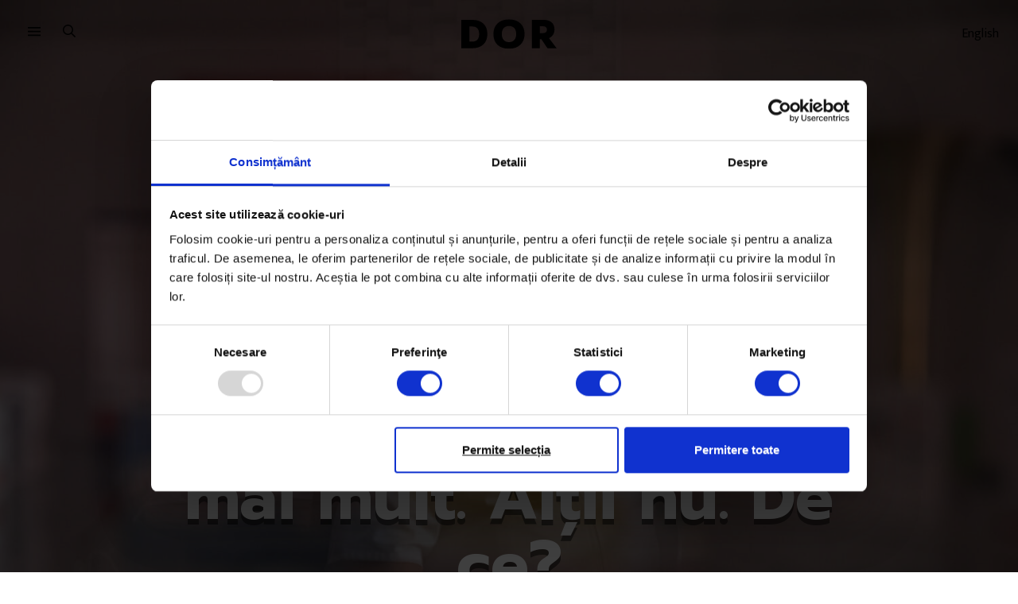

--- FILE ---
content_type: text/html; charset=UTF-8
request_url: https://www.dor.ro/medici-de-familie-asteptari/
body_size: 58117
content:
<!DOCTYPE html>
<html lang="ro-RO">
<head>
  <meta charset="UTF-8">
  <meta http-equiv="X-UA-Compatible" content="IE=edge">
  <meta name="viewport" content="width=device-width, initial-scale=1, maximum-scale=2.0">
  <title>Unii medici de familie fac tot ce așteptăm de la ei, și mai mult. Alții nu. De ce? - DoR</title>
  <link rel="profile" href="http://gmpg.org/xfn/11">
        <meta name="dor-page-type" content="article">
    <meta name='robots' content='index, follow, max-image-preview:large, max-snippet:-1, max-video-preview:-1' />

<!-- Google Tag Manager for WordPress by gtm4wp.com -->
<script data-cfasync="false" data-pagespeed-no-defer>
	var gtm4wp_datalayer_name = "dataLayer";
	var dataLayer = dataLayer || [];
	const gtm4wp_use_sku_instead = false;
	const gtm4wp_currency = 'RON';
	const gtm4wp_product_per_impression = false;
	const gtm4wp_clear_ecommerce = false;
	const gtm4wp_datalayer_max_timeout = 2000;
</script>
<!-- End Google Tag Manager for WordPress by gtm4wp.com -->
	<!-- This site is optimized with the Yoast SEO plugin v20.3 - https://yoast.com/wordpress/plugins/seo/ -->
	<title>Unii medici de familie fac tot ce așteptăm de la ei, și mai mult. Alții nu. De ce? - DoR</title>
	<meta name="description" content="Când statul, medicii și pacienții își vânează unii altora greșelile, pierde toată lumea." />
	<link rel="canonical" href="https://www.dor.ro/medici-de-familie-asteptari/" />
	<meta property="og:locale" content="ro_RO" />
	<meta property="og:type" content="article" />
	<meta property="og:title" content="Unii medici de familie fac tot ce așteptăm de la ei, și mai mult. Alții nu. De ce? - DoR" />
	<meta property="og:description" content="Când statul, medicii și pacienții își vânează unii altora greșelile, pierde toată lumea." />
	<meta property="og:url" content="https://www.dor.ro/medici-de-familie-asteptari/" />
	<meta property="og:site_name" content="DoR" />
	<meta property="article:publisher" content="https://www.facebook.com/DecatoRevista" />
	<meta property="article:published_time" content="2021-06-23T09:53:53+00:00" />
	<meta property="article:modified_time" content="2021-06-23T09:53:55+00:00" />
	<meta property="og:image" content="https://cdn.dor.ro/wp-content/uploads/2021/06/23125319/medici-familie-share.jpg" />
	<meta property="og:image:width" content="1500" />
	<meta property="og:image:height" content="1000" />
	<meta property="og:image:type" content="image/jpeg" />
	<meta name="author" content="Sorana Stănescu" />
	<meta name="twitter:card" content="summary_large_image" />
	<meta name="twitter:creator" content="@decatorevista" />
	<meta name="twitter:site" content="@decatorevista" />
	<script type="application/ld+json" class="yoast-schema-graph">{"@context":"https://schema.org","@graph":[{"@type":"WebPage","@id":"https://www.dor.ro/medici-de-familie-asteptari/","url":"https://www.dor.ro/medici-de-familie-asteptari/","name":"Unii medici de familie fac tot ce așteptăm de la ei, și mai mult. Alții nu. De ce? - DoR","isPartOf":{"@id":"https://www.dor.ro/#website"},"primaryImageOfPage":{"@id":"https://www.dor.ro/medici-de-familie-asteptari/#primaryimage"},"image":{"@id":"https://www.dor.ro/medici-de-familie-asteptari/#primaryimage"},"thumbnailUrl":"https://cdn.dor.ro/wp-content/uploads/2021/06/22152009/medici-familie-featured-2.jpg","datePublished":"2021-06-23T09:53:53+00:00","dateModified":"2021-06-23T09:53:55+00:00","author":{"@id":"https://www.dor.ro/#/schema/person/f1953a85417a5d0b409eee2c0197d09f"},"description":"Când statul, medicii și pacienții își vânează unii altora greșelile, pierde toată lumea.","breadcrumb":{"@id":"https://www.dor.ro/medici-de-familie-asteptari/#breadcrumb"},"inLanguage":"ro-RO","potentialAction":[{"@type":"ReadAction","target":["https://www.dor.ro/medici-de-familie-asteptari/"]}]},{"@type":"ImageObject","inLanguage":"ro-RO","@id":"https://www.dor.ro/medici-de-familie-asteptari/#primaryimage","url":"https://cdn.dor.ro/wp-content/uploads/2021/06/22152009/medici-familie-featured-2.jpg","contentUrl":"https://cdn.dor.ro/wp-content/uploads/2021/06/22152009/medici-familie-featured-2.jpg","width":1500,"height":1000},{"@type":"BreadcrumbList","@id":"https://www.dor.ro/medici-de-familie-asteptari/#breadcrumb","itemListElement":[{"@type":"ListItem","position":1,"name":"Home","item":"https://www.dor.ro/"},{"@type":"ListItem","position":2,"name":"Unii medici de familie fac tot ce așteptăm de la ei, și mai mult. Alții nu. De ce?"}]},{"@type":"WebSite","@id":"https://www.dor.ro/#website","url":"https://www.dor.ro/","name":"DoR","description":"Povești spuse cu grijă","potentialAction":[{"@type":"SearchAction","target":{"@type":"EntryPoint","urlTemplate":"https://www.dor.ro/?s={search_term_string}"},"query-input":"required name=search_term_string"}],"inLanguage":"ro-RO"},{"@type":"Person","@id":"https://www.dor.ro/#/schema/person/f1953a85417a5d0b409eee2c0197d09f","name":"Sorana Stănescu","image":{"@type":"ImageObject","inLanguage":"ro-RO","@id":"https://www.dor.ro/#/schema/person/image/cc773b4d504f8632e0260722381a8ed4","url":"https://secure.gravatar.com/avatar/5c5b1ab8752a5021ecc4d6d1e4216f9a?s=96&d=mm&r=g","contentUrl":"https://secure.gravatar.com/avatar/5c5b1ab8752a5021ecc4d6d1e4216f9a?s=96&d=mm&r=g","caption":"Sorana Stănescu"},"description":"Sorana Stănescu e membru în universul DoR de la înființare. Încearcă să explice bucăți de sisteme: cât de competent este ministrul Sănătății în gestionarea pandemiei, unde ar trebui să se întâlnească și unde să se despartă medicina și religia sau ce se întâmplă cu tinerii care nu sunt nici în școală, nici la un job. Sorana de abia așteaptă să treacă pandemia, pentru că cea mai fericită e pe teren și la volan. Ocazional, organizează listele care organizează DoR Live, seria de show-uri de live storytelling.","url":"https://www.dor.ro/author/sorana-stanescu/"}]}</script>
	<!-- / Yoast SEO plugin. -->


<link rel='dns-prefetch' href='//v0.wordpress.com' />
<link rel="alternate" type="application/rss+xml" title="Flux comentarii DoR &raquo; Unii medici de familie fac tot ce așteptăm de la ei, și mai mult. Alții nu. De ce?" href="https://www.dor.ro/medici-de-familie-asteptari/feed/" />
<meta name="google-site-verification" content="7UQ7ob0I4XlUDAunpIakj5XVTOl3YQaAYrXycqbTR-s"><script type="text/javascript">
window._wpemojiSettings = {"baseUrl":"https:\/\/s.w.org\/images\/core\/emoji\/14.0.0\/72x72\/","ext":".png","svgUrl":"https:\/\/s.w.org\/images\/core\/emoji\/14.0.0\/svg\/","svgExt":".svg","source":{"concatemoji":"https:\/\/www.dor.ro\/wp-includes\/js\/wp-emoji-release.min.js?ver=6.1.9"}};
/*! This file is auto-generated */
!function(e,a,t){var n,r,o,i=a.createElement("canvas"),p=i.getContext&&i.getContext("2d");function s(e,t){var a=String.fromCharCode,e=(p.clearRect(0,0,i.width,i.height),p.fillText(a.apply(this,e),0,0),i.toDataURL());return p.clearRect(0,0,i.width,i.height),p.fillText(a.apply(this,t),0,0),e===i.toDataURL()}function c(e){var t=a.createElement("script");t.src=e,t.defer=t.type="text/javascript",a.getElementsByTagName("head")[0].appendChild(t)}for(o=Array("flag","emoji"),t.supports={everything:!0,everythingExceptFlag:!0},r=0;r<o.length;r++)t.supports[o[r]]=function(e){if(p&&p.fillText)switch(p.textBaseline="top",p.font="600 32px Arial",e){case"flag":return s([127987,65039,8205,9895,65039],[127987,65039,8203,9895,65039])?!1:!s([55356,56826,55356,56819],[55356,56826,8203,55356,56819])&&!s([55356,57332,56128,56423,56128,56418,56128,56421,56128,56430,56128,56423,56128,56447],[55356,57332,8203,56128,56423,8203,56128,56418,8203,56128,56421,8203,56128,56430,8203,56128,56423,8203,56128,56447]);case"emoji":return!s([129777,127995,8205,129778,127999],[129777,127995,8203,129778,127999])}return!1}(o[r]),t.supports.everything=t.supports.everything&&t.supports[o[r]],"flag"!==o[r]&&(t.supports.everythingExceptFlag=t.supports.everythingExceptFlag&&t.supports[o[r]]);t.supports.everythingExceptFlag=t.supports.everythingExceptFlag&&!t.supports.flag,t.DOMReady=!1,t.readyCallback=function(){t.DOMReady=!0},t.supports.everything||(n=function(){t.readyCallback()},a.addEventListener?(a.addEventListener("DOMContentLoaded",n,!1),e.addEventListener("load",n,!1)):(e.attachEvent("onload",n),a.attachEvent("onreadystatechange",function(){"complete"===a.readyState&&t.readyCallback()})),(e=t.source||{}).concatemoji?c(e.concatemoji):e.wpemoji&&e.twemoji&&(c(e.twemoji),c(e.wpemoji)))}(window,document,window._wpemojiSettings);
</script>
<style type="text/css">
img.wp-smiley,
img.emoji {
	display: inline !important;
	border: none !important;
	box-shadow: none !important;
	height: 1em !important;
	width: 1em !important;
	margin: 0 0.07em !important;
	vertical-align: -0.1em !important;
	background: none !important;
	padding: 0 !important;
}
</style>
	<link rel='stylesheet' id='taxopress-frontend-css-css' href='https://www.dor.ro/wp-content/plugins/simple-tags/assets/frontend/css/frontend.css?ver=3.37.4' type='text/css' media='all' />
<link rel='stylesheet' id='wc-blocks-integration-css' href='https://www.dor.ro/wp-content/plugins/woocommerce-subscriptions/vendor/woocommerce/subscriptions-core/build/index.css?ver=5.5.0' type='text/css' media='all' />
<link rel='stylesheet' id='wp-block-library-css' href='https://www.dor.ro/wp-includes/css/dist/block-library/style.min.css?ver=6.1.9' type='text/css' media='all' />
<style id='wp-block-library-inline-css' type='text/css'>
.has-text-align-justify{text-align:justify;}
</style>
<style id='co-authors-plus-coauthors-style-inline-css' type='text/css'>
.wp-block-co-authors-plus-coauthors.is-layout-flow [class*=wp-block-co-authors-plus]{display:inline}

</style>
<style id='co-authors-plus-avatar-style-inline-css' type='text/css'>
.wp-block-co-authors-plus-avatar :where(img){height:auto;max-width:100%;vertical-align:bottom}.wp-block-co-authors-plus-coauthors.is-layout-flow .wp-block-co-authors-plus-avatar :where(img){vertical-align:middle}.wp-block-co-authors-plus-avatar:is(.alignleft,.alignright){display:table}.wp-block-co-authors-plus-avatar.aligncenter{display:table;margin-inline:auto}

</style>
<style id='co-authors-plus-image-style-inline-css' type='text/css'>
.wp-block-co-authors-plus-image{margin-bottom:0}.wp-block-co-authors-plus-image :where(img){height:auto;max-width:100%;vertical-align:bottom}.wp-block-co-authors-plus-coauthors.is-layout-flow .wp-block-co-authors-plus-image :where(img){vertical-align:middle}.wp-block-co-authors-plus-image:is(.alignfull,.alignwide) :where(img){width:100%}.wp-block-co-authors-plus-image:is(.alignleft,.alignright){display:table}.wp-block-co-authors-plus-image.aligncenter{display:table;margin-inline:auto}

</style>
<link rel='stylesheet' id='mediaelement-css' href='https://www.dor.ro/wp-includes/js/mediaelement/mediaelementplayer-legacy.min.css?ver=4.2.17' type='text/css' media='all' />
<link rel='stylesheet' id='wp-mediaelement-css' href='https://www.dor.ro/wp-includes/js/mediaelement/wp-mediaelement.min.css?ver=6.1.9' type='text/css' media='all' />
<link rel='stylesheet' id='wc-blocks-vendors-style-css' href='https://www.dor.ro/wp-content/plugins/woo-gutenberg-products-block/build/wc-blocks-vendors-style.css?ver=9.8.2' type='text/css' media='all' />
<link rel='stylesheet' id='wc-blocks-style-css' href='https://www.dor.ro/wp-content/plugins/woo-gutenberg-products-block/build/wc-blocks-style.css?ver=9.8.2' type='text/css' media='all' />
<link rel='stylesheet' id='wc-memberships-blocks-css' href='https://www.dor.ro/wp-content/plugins/woocommerce-memberships/assets/css/blocks/wc-memberships-blocks.min.css?ver=1.24.0' type='text/css' media='all' />
<link rel='stylesheet' id='classic-theme-styles-css' href='https://www.dor.ro/wp-includes/css/classic-themes.min.css?ver=1' type='text/css' media='all' />
<link rel='stylesheet' id='taxonomy-image-plugin-public-css' href='https://www.dor.ro/wp-content/plugins/taxonomy-images/css/style.css?ver=0.9.6' type='text/css' media='screen' />
<style id='woocommerce-inline-inline-css' type='text/css'>
.woocommerce form .form-row .required { visibility: visible; }
</style>
<link rel='stylesheet' id='wc-memberships-frontend-css' href='https://www.dor.ro/wp-content/plugins/woocommerce-memberships/assets/css/frontend/wc-memberships-frontend.min.css?ver=1.24.0' type='text/css' media='all' />
<link rel='stylesheet' id='dor-styles-css' href='https://www.dor.ro/wp-content/themes/dor21/style.css?ver=1679577236' type='text/css' media='all' />
<link rel='stylesheet' id='wc-pb-checkout-blocks-css' href='https://www.dor.ro/wp-content/plugins/woocommerce-product-bundles/assets/css/frontend/checkout-blocks.css?ver=6.18.3' type='text/css' media='all' />
<link rel='stylesheet' id='wc-bundle-style-css' href='https://www.dor.ro/wp-content/plugins/woocommerce-product-bundles/assets/css/frontend/woocommerce.css?ver=6.18.3' type='text/css' media='all' />
<link rel='stylesheet' id='jetpack_css-css' href='https://www.dor.ro/wp-content/plugins/jetpack/css/jetpack.css?ver=11.9.3' type='text/css' media='all' />
<script type='text/javascript' src='https://www.dor.ro/wp-includes/js/jquery/jquery.min.js?ver=3.6.1' id='jquery-core-js'></script>
<script type='text/javascript' src='https://www.dor.ro/wp-includes/js/jquery/jquery-migrate.min.js?ver=3.3.2' id='jquery-migrate-js'></script>
<script type='text/javascript' id='smartbill-woocommerce-js-extra'>
/* <![CDATA[ */
var smartbill_billing = {"billing":""};
/* ]]> */
</script>
<script type='text/javascript' src='https://www.dor.ro/wp-content/plugins/SmartBill%20WooCommerce3%20-%20v%202.2.6/public/js/smartbill-woocommerce-public.js?ver=1.0.0' id='smartbill-woocommerce-js'></script>
<script type='text/javascript' src='https://www.dor.ro/wp-content/plugins/simple-tags/assets/frontend/js/frontend.js?ver=3.37.4' id='taxopress-frontend-js-js'></script>
<script type='text/javascript' id='wc-settings-dep-in-header-js-after'>
console.warn( "Scripts that have a dependency on [wc-settings, wc-blocks-checkout] must be loaded in the footer, automatewoo-marketing-optin-editor-script was registered to load in the header, but has been switched to load in the footer instead. See https://github.com/woocommerce/woocommerce-gutenberg-products-block/pull/5059" );
</script>
<link rel="https://api.w.org/" href="https://www.dor.ro/wp-json/" /><link rel="alternate" type="application/json" href="https://www.dor.ro/wp-json/wp/v2/posts/103394" /><link rel="EditURI" type="application/rsd+xml" title="RSD" href="https://www.dor.ro/xmlrpc.php?rsd" />
<link rel="wlwmanifest" type="application/wlwmanifest+xml" href="https://www.dor.ro/wp-includes/wlwmanifest.xml" />
<meta name="generator" content="WordPress 6.1.9" />
<meta name="generator" content="WooCommerce 7.5.1" />
<link rel='shortlink' href='https://www.dor.ro/?p=103394' />
<link rel="alternate" type="application/json+oembed" href="https://www.dor.ro/wp-json/oembed/1.0/embed?url=https%3A%2F%2Fwww.dor.ro%2Fmedici-de-familie-asteptari%2F" />
<link rel="alternate" type="text/xml+oembed" href="https://www.dor.ro/wp-json/oembed/1.0/embed?url=https%3A%2F%2Fwww.dor.ro%2Fmedici-de-familie-asteptari%2F&#038;format=xml" />


<!-- This site is optimized with the Schema plugin v1.7.9.6 - https://schema.press -->
<script type="application/ld+json">[{"@context":"http:\/\/schema.org\/","@type":"WPHeader","url":"https:\/\/www.dor.ro\/medici-de-familie-asteptari\/","headline":"Unii medici de familie fac tot ce așteptăm de la ei, și mai mult. Alții nu. De ce?","description":"Când statul, medicii și pacienții își vânează unii altora greșelile, toată lumea pierde."},{"@context":"http:\/\/schema.org\/","@type":"WPFooter","url":"https:\/\/www.dor.ro\/medici-de-familie-asteptari\/","headline":"Unii medici de familie fac tot ce așteptăm de la ei, și mai mult. Alții nu. De ce?","description":"Când statul, medicii și pacienții își vânează unii altora greșelile, toată lumea pierde.","copyrightYear":"2021"}]</script>



<!-- This site is optimized with the Schema plugin v1.7.9.6 - https://schema.press -->
<script type="application/ld+json">{"@context":"https:\/\/schema.org\/","@type":"BlogPosting","mainEntityOfPage":{"@type":"WebPage","@id":"https:\/\/www.dor.ro\/medici-de-familie-asteptari\/"},"url":"https:\/\/www.dor.ro\/medici-de-familie-asteptari\/","headline":"Unii medici de familie fac tot ce așteptăm de la ei, și mai mult. Alții nu. De ce?","datePublished":"2021-06-23T12:53:53+03:00","dateModified":"2021-06-23T12:53:55+03:00","publisher":{"@type":"Organization","@id":"https:\/\/www.dor.ro\/#organization","name":"DoR (Decât o Revistă)","logo":{"@type":"ImageObject","url":"http:\/\/dor.ro\/wp-content\/uploads\/2019\/01\/DOR-Logo-square.jpg","width":600,"height":60}},"image":{"@type":"ImageObject","url":"https:\/\/cdn.dor.ro\/wp-content\/uploads\/2021\/06\/22152009\/medici-familie-featured-2.jpg","width":1500,"height":1000},"articleSection":"Reportaje","keywords":"COVID-19, medici de familie, vaccin","description":"Când statul, medicii și pacienții își vânează unii altora greșelile, toată lumea pierde.","author":{"@type":"Person","name":"Sorana Stănescu","url":"https:\/\/www.dor.ro\/author\/sorana-stanescu\/","description":"Sorana Stănescu e membru în universul DoR de la înființare. Încearcă să explice bucăți de sisteme: cât de competent este ministrul Sănătății în gestionarea pandemiei, unde ar trebui să se întâlnească și unde să se despartă medicina și religia sau ce se întâmplă cu tinerii care nu sunt nici în școală, nici la un job. Sorana de abia așteaptă să treacă pandemia, pentru că cea mai fericită e pe teren și la volan. Ocazional, organizează listele care organizează DoR Live, seria de show-uri de live storytelling.\n","image":{"@type":"ImageObject","url":"https:\/\/secure.gravatar.com\/avatar\/5c5b1ab8752a5021ecc4d6d1e4216f9a?s=96&d=mm&r=g","height":96,"width":96}},"commentCount":"3","comment":[{"@type":"Comment","dateCreated":"2021-07-03 09:17:43","description":"Trei povesti bine scrise despre oameni și locuri.Intr-adevăr omul sfințește locul iar ruralul e fabulos!","author":{"@type":"Person","name":"Florenta","url":""}},{"@type":"Comment","dateCreated":"2021-07-01 07:42:23","description":"Curios este ca nu vreti dvs sa vedeti\/cititi: asistentii nu numai ca sunt mentionati, dar unii sunt si nominalizati si fotografiati.\r\nSi asta intr-un articol al carui subiect sunt medicii de familie, nu asistentii.","author":{"@type":"Person","name":"provest","url":""}},{"@type":"Comment","dateCreated":"2021-06-27 01:21:58","description":"Curios ca toate cabinetele astea nu au asistenti medicali....nici un cuvant despre asistenti, se vorbeste de registratori,IT-sti...asistenti comunitari...si totusi in fotografii asistentii  medicali apar cu seringa in mana....Sunt asistentii medicali din cabinetele MF invizibile..?","author":{"@type":"Person","name":"Mariana","url":""}}]}</script>


<!-- Google Tag Manager for WordPress by gtm4wp.com -->
<!-- GTM Container placement set to manual -->
<script data-cfasync="false" data-pagespeed-no-defer type="text/javascript">
	var dataLayer_content = {"visitorLoginState":"logged-out","visitorType":"visitor-logged-out","pageTitle":"Unii medici de familie fac tot ce așteptăm de la ei, și mai mult. Alții nu. De ce? - DoR","pagePostType":"post","pagePostType2":"single-post","pageCategory":["reportaje"],"pageAttributes":["covid-19","medici-de-familie","vaccin"],"pagePostAuthor":"Sorana Stănescu","postCountOnPage":1,"postCountTotal":1,"postFormat":"standard","customerTotalOrders":0,"customerTotalOrderValue":0,"customerFirstName":"","customerLastName":"","customerBillingFirstName":"","customerBillingLastName":"","customerBillingCompany":"","customerBillingAddress1":"","customerBillingAddress2":"","customerBillingCity":"","customerBillingState":"","customerBillingPostcode":"","customerBillingCountry":"","customerBillingEmail":"","customerBillingEmailHash":"","customerBillingPhone":"","customerShippingFirstName":"","customerShippingLastName":"","customerShippingCompany":"","customerShippingAddress1":"","customerShippingAddress2":"","customerShippingCity":"","customerShippingState":"","customerShippingPostcode":"","customerShippingCountry":"","cartContent":{"totals":{"applied_coupons":[],"discount_total":0,"subtotal":0,"total":0},"items":[]}};
	dataLayer.push( dataLayer_content );
</script>
<script data-cfasync="false" data-pagespeed-no-defer type="text/javascript">
(function(w,d,s,l,i){w[l]=w[l]||[];w[l].push({'gtm.start':
new Date().getTime(),event:'gtm.js'});var f=d.getElementsByTagName(s)[0],
j=d.createElement(s),dl=l!='dataLayer'?'&l='+l:'';j.async=true;j.src=
'//www.googletagmanager.com/gtm.js?id='+i+dl;f.parentNode.insertBefore(j,f);
})(window,document,'script','dataLayer','GTM-58VH68M');
</script>
<!-- End Google Tag Manager for WordPress by gtm4wp.com -->
		<script>
		(function(h,o,t,j,a,r){
			h.hj=h.hj||function(){(h.hj.q=h.hj.q||[]).push(arguments)};
			h._hjSettings={hjid:1763750,hjsv:5};
			a=o.getElementsByTagName('head')[0];
			r=o.createElement('script');r.async=1;
			r.src=t+h._hjSettings.hjid+j+h._hjSettings.hjsv;
			a.appendChild(r);
		})(window,document,'//static.hotjar.com/c/hotjar-','.js?sv=');
		</script>
			<noscript><style>.woocommerce-product-gallery{ opacity: 1 !important; }</style></noscript>
	<noscript><style>.lazyload[data-src]{display:none !important;}</style></noscript><style>.lazyload{background-image:none !important;}.lazyload:before{background-image:none !important;}</style>

<!-- This site is optimized with the Schema plugin v1.7.9.6 - https://schema.press -->
<script type="application/ld+json">{
    "@context": "http://schema.org",
    "@type": "BreadcrumbList",
    "itemListElement": [
        {
            "@type": "ListItem",
            "position": 1,
            "item": {
                "@id": "https://www.dor.ro",
                "name": "Home"
            }
        },
        {
            "@type": "ListItem",
            "position": 2,
            "item": {
                "@id": "https://www.dor.ro/medici-de-familie-asteptari/",
                "name": "Unii medici de familie fac tot ce a\u0219tept\u0103m de la ei, \u0219i mai mult. Al\u021bii nu. De ce?",
                "image": "https://cdn.dor.ro/wp-content/uploads/2021/06/22152009/medici-familie-featured-2.jpg"
            }
        }
    ]
}</script>

<link rel="icon" href="https://cdn.dor.ro/wp-content/uploads/2019/12/06134346/favicon-100x100.png" sizes="32x32" />
<link rel="icon" href="https://cdn.dor.ro/wp-content/uploads/2019/12/06134346/favicon-342x342.png" sizes="192x192" />
<link rel="apple-touch-icon" href="https://cdn.dor.ro/wp-content/uploads/2019/12/06134346/favicon-342x342.png" />
<meta name="msapplication-TileImage" content="https://cdn.dor.ro/wp-content/uploads/2019/12/06134346/favicon-342x342.png" />
</head>
<body class="post-template-default single single-post postid-103394 single-format-standard theme-dor21 wc-braintree-body woocommerce-no-js">
<script data-cfasync="false" data-no-defer="1">var ewww_webp_supported=false;</script>
  
<!-- GTM Container placement set to manual -->
<!-- Google Tag Manager (noscript) -->
				<noscript><iframe src="https://www.googletagmanager.com/ns.html?id=GTM-58VH68M" height="0" width="0" style="display:none;visibility:hidden" aria-hidden="true"></iframe></noscript>
<!-- End Google Tag Manager (noscript) -->
  <a class="skip-link screen-reader-text" href="#site-navigation">Sari la meniu</a>
  <a class="skip-link screen-reader-text" href="#main-content">Sari la conținut</a>

  <div id="page" class="hfeed site">

    <header id="masthead" class="site-header" role="banner">
      
    <nav class="site-navigation" role="navigation" aria-label="main navigation">

      <div class="site-logo">
        <a href="https://www.dor.ro/" rel="home">
                    <svg viewBox="-1969.404 8843.04 215.728 67.124" xmlns="http://www.w3.org/2000/svg" width="100%" height="100%"><path d="M-1969.4 8844.2v64.8h24.828c21.728 0 34.144-12.416 34.144-32.592 0-19.788-12.416-32.2-34.144-32.2zm18.232 15.136h6.6c10.476 0 15.52 6.208 15.52 17.072 0 11.252-5.044 17.46-15.52 17.46h-6.6zm54.32 17.264c0 21.146 13.192 33.562 35.308 33.562 21.728 0 35.308-13.386 35.308-33.562s-13.58-33.56-35.308-33.56-35.308 13.386-35.308 33.56zm35.308 18.43c-10.864 0-16.3-7.566-16.3-18.43s5.432-18.43 16.3-18.43 16.3 7.566 16.3 18.43-5.436 18.432-16.3 18.432zm51.6-50.828V8909h18.24v-20.564h3.4l9.021 13.58a57.771 57.771 0 0 0 5.039 6.984h20.564c-2.91-3.492-5.238-6.6-7.76-10.088l-9.7-13c7.76-3.492 12.416-10.379 12.416-19.594 0-13.968-8.536-22.116-24.832-22.116zm18.24 14.746h7.76c5.432 0 8.148 3.1 8.148 7.566 0 4.85-2.716 7.954-8.536 7.954h-7.372z"></path></svg>
        </a>
      </div>

      <div class="primary-nav">
        <button id="dor-primary-navigation-toggle" class="nav-button" aria-label="menu">
          <svg viewBox="0 0 16 12" version="1.1" xmlns="http://www.w3.org/2000/svg"><path d="M15.5714286,1.66808511 L0.428571429,1.66808511 C0.191892857,1.66808511 0,1.5080383 0,1.3106383 L0,0.357446809 C0,0.160046809 0.191892857,0 0.428571429,0 L15.5714286,0 C15.8081071,0 16,0.160046809 16,0.357446809 L16,1.3106383 C16,1.5080383 15.8081071,1.66808511 15.5714286,1.66808511 Z M15.5714286,6.43404255 L0.428571429,6.43404255 C0.191892857,6.43404255 0,6.27399574 0,6.07659574 L0,5.12340426 C0,4.92600426 0.191892857,4.76595745 0.428571429,4.76595745 L15.5714286,4.76595745 C15.8081071,4.76595745 16,4.92600426 16,5.12340426 L16,6.07659574 C16,6.27399574 15.8081071,6.43404255 15.5714286,6.43404255 Z M15.5714286,11.2 L0.428571429,11.2 C0.191892857,11.2 0,11.0399532 0,10.8425532 L0,9.8893617 C0,9.6919617 0.191892857,9.53191489 0.428571429,9.53191489 L15.5714286,9.53191489 C15.8081071,9.53191489 16,9.6919617 16,9.8893617 L16,10.8425532 C16,11.0399532 15.8081071,11.2 15.5714286,11.2 Z"></path></svg>
        </button>
        <button id="dor-search-toggle" class="search-button" aria-label="search">
          <svg viewBox="0 0 16 16" version="1.1" xmlns="http://www.w3.org/2000/svg"><path d="M15.8596491,14.6245614 L12.0732943,10.8382066 C12.0015595,10.7664717 11.9079922,10.7290448 11.8081871,10.7290448 L11.3964912,10.7290448 C12.3789474,9.59064327 12.9746589,8.10916179 12.9746589,6.48732943 C12.9746589,2.9037037 10.0709552,0 6.48732943,0 C2.9037037,0 0,2.9037037 0,6.48732943 C0,10.0709552 2.9037037,12.9746589 6.48732943,12.9746589 C8.10916179,12.9746589 9.59064327,12.3789474 10.7290448,11.3964912 L10.7290448,11.8081871 C10.7290448,11.9079922 10.7695906,12.0015595 10.8382066,12.0732943 L14.6245614,15.8596491 C14.7711501,16.0062378 15.0081871,16.0062378 15.1547758,15.8596491 L15.8596491,15.1547758 C16.0062378,15.0081871 16.0062378,14.7711501 15.8596491,14.6245614 Z M6.48732943,11.4775828 C3.73021442,11.4775828 1.49707602,9.24444444 1.49707602,6.48732943 C1.49707602,3.73021442 3.73021442,1.49707602 6.48732943,1.49707602 C9.24444444,1.49707602 11.4775828,3.73021442 11.4775828,6.48732943 C11.4775828,9.24444444 9.24444444,11.4775828 6.48732943,11.4775828 Z"></path></svg>
        </button>
      </div>

      <div class="secondary-nav">
        <a href="https://www.dor.ro/arhiva/en/">English</a>
                      </div>

      
      
      <div class="fullscreen-nav" id="dor-primary-navigation-dropdown">
        <div class="container" id="dor-primary-navigation-dropdown-area">
          <div class="editorial-menu"><ul id="menu-top-editorial-menu" class="columns is-multiline"><li id="menu-item-26538" class="menu-item menu-item-type-taxonomy menu-item-object-category current-post-ancestor current-menu-parent current-post-parent menu-item-26538"><a href="https://www.dor.ro/arhiva/povesti/reportaje/">Reportaje</a></li>
<li id="menu-item-26537" class="menu-item menu-item-type-taxonomy menu-item-object-category menu-item-26537"><a href="https://www.dor.ro/arhiva/povesti/portrete/">Portrete</a></li>
<li id="menu-item-26536" class="menu-item menu-item-type-taxonomy menu-item-object-category menu-item-26536"><a href="https://www.dor.ro/arhiva/povesti/eseuri/">Eseuri</a></li>
<li id="menu-item-26541" class="menu-item menu-item-type-taxonomy menu-item-object-category menu-item-26541"><a href="https://www.dor.ro/arhiva/en/">Stories in English</a></li>
</ul></div>
          <div class="columns">
            <div class="column">
              <h4>Despre DoR</h4>
              <div class="submenu"><ul id="menu-despre-dor" class="menu"><li id="menu-item-26617" class="menu-item menu-item-type-post_type menu-item-object-page menu-item-26617"><a href="https://www.dor.ro/despre-dor/">Povestea DoR</a></li>
<li id="menu-item-26616" class="menu-item menu-item-type-post_type menu-item-object-page menu-item-26616"><a href="https://www.dor.ro/impact-2/">Impact</a></li>
</ul></div>            </div>

            <div class="column">
              <h4>Reviste</h4>
              <div class="submenu"><ul id="menu-reviste" class="menu"><li id="menu-item-27788" class="menu-item menu-item-type-custom menu-item-object-custom menu-item-27788"><a href="https://www.dor.ro/arhiva/">Arhiva revistei</a></li>
<li id="menu-item-146824" class="menu-item menu-item-type-custom menu-item-object-custom menu-item-146824"><a href="https://www.dor.ro/arhiva-revistei-in-pdf/">Citește în PDF</a></li>
</ul></div>            </div>

            <div class="column">
              <h4>Podcasturi</h4>
              <div class="submenu"><ul id="menu-podcasturi" class="menu"><li id="menu-item-129855" class="menu-item menu-item-type-post_type menu-item-object-page menu-item-129855"><a href="https://www.dor.ro/obiceiulpamantului/">Obiceiul pământului</a></li>
<li id="menu-item-26545" class="menu-item menu-item-type-taxonomy menu-item-object-category menu-item-26545"><a href="https://www.dor.ro/arhiva/podcast/pe-bune/">Pe Bune</a></li>
<li id="menu-item-26546" class="menu-item menu-item-type-taxonomy menu-item-object-category menu-item-26546"><a href="https://www.dor.ro/arhiva/podcast/mame/">mame</a></li>
<li id="menu-item-26547" class="menu-item menu-item-type-taxonomy menu-item-object-category menu-item-26547"><a href="https://www.dor.ro/arhiva/podcast/razletii/">Răzleții</a></li>
<li id="menu-item-100406" class="menu-item menu-item-type-post_type menu-item-object-page menu-item-100406"><a href="https://www.dor.ro/satul-madalinei/">Satul Mădălinei</a></li>
</ul></div>            </div>

            <div class="column">
              <h4><a href="https://www.dor.ro/newsletter/">Newsletters</a></h4>
              <div class="submenu"><ul id="menu-newsletters" class="menu"><li id="menu-item-117019" class="menu-item menu-item-type-custom menu-item-object-custom menu-item-117019"><a href="https://sorana.substack.com">Foaia de observație</a></li>
<li id="menu-item-112408" class="menu-item menu-item-type-custom menu-item-object-custom menu-item-112408"><a href="https://remediu.substack.com/">Re:mediu</a></li>
<li id="menu-item-26550" class="menu-item menu-item-type-custom menu-item-object-custom menu-item-26550"><a href="https://www.dor.ro/violenta/">Dincolo de tăcere</a></li>
<li id="menu-item-26554" class="menu-item menu-item-type-custom menu-item-object-custom menu-item-26554"><a href="https://www.andreeagiuclea.com/newsletter">Povești din sport</a></li>
<li id="menu-item-117020" class="menu-item menu-item-type-custom menu-item-object-custom menu-item-117020"><a href="https://cegatesc.substack.com/">Meal planning de care te poți ține</a></li>
<li id="menu-item-100405" class="menu-item menu-item-type-post_type menu-item-object-post menu-item-100405"><a href="https://www.dor.ro/concentrat/">Concentrat</a></li>
</ul></div>            </div>

          </div>
        </div>
      </div>

      <div class="fullscreen-nav search-nav" id="dor-search-dropdown">
        <form role="search" method="get" class="search-form" action="https://www.dor.ro/">
  <label>
    <span class="screen-reader-text">Caută după:</span>
    <input id="dor-search-input" type="search" class="search-field" placeholder="Search …" value="" name="s" title="Caută după:" />
  </label>
  <input type="submit" class="search-submit" value="Caută" />

      <div class="search-suggestions">
      Sugestii:      <div class="menu-sugestii-container"><ul id="menu-sugestii" class="search-menu"><li id="menu-item-140544" class="menu-item menu-item-type-custom menu-item-object-custom menu-item-140544"><a href="https://www.dor.ro/product/dor-50/">DoR #50</a></li>
<li id="menu-item-126192" class="menu-item menu-item-type-taxonomy menu-item-object-category menu-item-126192"><a href="https://www.dor.ro/arhiva/povesti/eseuri/">Eseuri</a></li>
<li id="menu-item-126193" class="menu-item menu-item-type-post_type menu-item-object-post menu-item-126193"><a href="https://www.dor.ro/concentrat/">Concentrat</a></li>
</ul></div>    </div>
  </form>      </div>

      
      
    </nav>
        </header><!-- .site-header -->

          <div class="header-widget-region" role="complementary">
              </div>
      
    <div id="content" class="site-content" tabindex="-1">
    
      
	<div id="primary" class="content-area">
		<main id="main" class="site-main" role="main">

		

<article id="post-103394" class="post-103394 post type-post status-publish format-standard has-post-thumbnail hentry category-reportaje tag-covid-19 tag-medici-de-familie tag-vaccin">

	    <div class="featured-media">
                <div class="entry-featured-image">
            <img width="1500" height="1000" src="[data-uri]" class="attachment- size- wp-post-image lazyload" alt="" decoding="async"   data-src="https://cdn.dor.ro/wp-content/uploads/2021/06/22152009/medici-familie-featured-2.jpg" data-srcset="https://cdn.dor.ro/wp-content/uploads/2021/06/22152009/medici-familie-featured-2.jpg 1500w, https://cdn.dor.ro/wp-content/uploads/2021/06/22152009/medici-familie-featured-2-590x393.jpg 590w, https://cdn.dor.ro/wp-content/uploads/2021/06/22152009/medici-familie-featured-2-680x453.jpg 680w, https://cdn.dor.ro/wp-content/uploads/2021/06/22152009/medici-familie-featured-2-768x512.jpg 768w" data-sizes="auto" /><noscript><img width="1500" height="1000" src="https://cdn.dor.ro/wp-content/uploads/2021/06/22152009/medici-familie-featured-2.jpg" class="attachment- size- wp-post-image" alt="" decoding="async" srcset="https://cdn.dor.ro/wp-content/uploads/2021/06/22152009/medici-familie-featured-2.jpg 1500w, https://cdn.dor.ro/wp-content/uploads/2021/06/22152009/medici-familie-featured-2-590x393.jpg 590w, https://cdn.dor.ro/wp-content/uploads/2021/06/22152009/medici-familie-featured-2-680x453.jpg 680w, https://cdn.dor.ro/wp-content/uploads/2021/06/22152009/medici-familie-featured-2-768x512.jpg 768w" sizes="(max-width: 1500px) 100vw, 1500px" data-eio="l" /></noscript>          </div>
                        <div class="featured-header">
          <h1 style="color: #ffffff;">
            Unii medici de familie fac tot ce așteptăm de la ei, și mai mult. Alții nu. De ce?          </h1>
          <h2 style="color: #ffffff;" class="is-hidden-mobile">
            <p>Când statul, medicii și pacienții își vânează unii altora greșelile, toată lumea pierde.</p>
          </h2>
        </div>
            </div>
        <div id="content" class="section article-header-section article-header-section--font-sans-serif">
      <header class="article__header">
        
                  
          <h2 class="is-hidden-tablet"><p>Când statul, medicii și pacienții își vânează unii altora greșelile, toată lumea pierde.</p>
</h2>

          <div class="article__meta">
            <p class="blog-post-meta mb-3">
              De
              <span itemprop="author" itemscope itemtype="http://schema.org/Person">
                <span itemprop="name">
                  <a href="https://www.dor.ro/author/sorana-stanescu/" title="Posts by Sorana Stănescu" class="author url fn" rel="author">Sorana Stănescu</a>                </span>
              </span>

              <br />Fotografii de <a href='https://www.dor.ro/author/ioana-moldovan/'>Ioana Moldovan</a>
              <br>
              <span class="article__reading-time">Timp de citire: 40 de minute</span>

              <br>
              23 iunie 2021
              
              
                          </p>
          </div>
                </header><!-- .entry-header -->
    </div>
        <div class="section entry-section entry-section--font-sans-serif">
      <!DOCTYPE html PUBLIC "-//W3C//DTD HTML 4.0 Transitional//EN" "http://www.w3.org/TR/REC-html40/loose.dtd">
<html><body><p>Pe 16 mai, la o zi dup&#259; prima ridicare masiv&#259; a restric&#539;iilor, zona pietonal&#259; a Bra&#537;ovului era un furnicar. Terasele se umpluser&#259;, iar pe Republicii, strada care coboar&#259; din Pia&#539;a Sfatului c&#259;tre Prefectur&#259;, oameni f&#259;r&#259; masc&#259; treceau sfid&#259;tori um&#259;r la um&#259;r, pe l&acirc;ng&#259; semnele care p&acirc;n&#259; atunci ceruser&#259; purtarea ei. &Icirc;n josul str&#259;zii, &icirc;n trei corturi, o m&acirc;n&#259; de medici &#537;i asisten&#539;i voluntari rulau un maraton de vaccinare, al treilea weekend la r&acirc;nd.&nbsp;</p>



<p>Era cinci dup&#259;-amiaza &#537;i &icirc;nc&#259; erau doritori. Unii se opreau din drum &#537;i mergeau hot&#259;r&acirc;&#539;i s&#259; cear&#259; un formular de triaj; spuneau c&#259; vor s&#259; se vaccineze aici, acum, altfel se r&#259;zg&acirc;ndesc. Al&#539;ii erau turi&#537;ti sau cet&#259;&#539;eni str&#259;ini &#537;i &icirc;ntrebau sfios dac&#259; au &#537;i ei voie, c&#259; &icirc;n &#539;ara lor nu le-a venit &icirc;nc&#259; r&acirc;ndul &ndash; greci, italieni, de peste tot. Un cuplu venise s&#259;-&#537;i sus&#539;in&#259; b&#259;iatul de 24 de ani, IT-ist &icirc;ntr-o companie german&#259;, care se vaccina pentru c&#259; nu voia s&#259; rateze eventualele c&#259;l&#259;torii cu jobul. P&#259;rin&#539;ii lucrau &icirc;n comer&#539; &#537;i n-aveau de g&acirc;nd s&#259; se vaccineze &ndash; nu negau boala, dar erau convin&#537;i c&#259; suntem cobai pentru vaccinuri care n-au fost testate suficient.&nbsp;</p>



<p>Pandemia asta a schimbat totul, nimic nu va mai fi ca &icirc;nainte, spuneau cu am&#259;r&#259;ciune.&nbsp;</p>



<p>Am venit la Bra&#537;ov pentru c&#259; p&#259;rea s&#259; fie unul dintre cele mai dinamice jude&#539;e &icirc;n campania de vaccinare &ndash; &icirc;n mai-iunie a fost constant pe locul IV &icirc;n &#539;ar&#259;, pentru c&#259; a vaccinat acolo unde sunt oamenii: a organizat caravane &icirc;n pie&#539;e &#537;i&nbsp;<a href="https://covid19.brasovcity.ro/noutati_pe_larg/7623/,,Liber_la_vaccinare,_liber_la_viata!%22._Municipalitatea_invita_brasovenii_sa_se_vaccineze_pentru_a_se_intoarce_la_o_viata_normala._10_evenimente_in_care_cetatenii_se_pot_vaccina_fara_programare._Vaccinul_alocat_pentru_aceasta_campanie_este_Pfizer" target="_blank" rel="noreferrer noopener">maratoane &icirc;n fiecare weekend</a>, la teatru, la bazinul olimpic, la patinoar, &icirc;n malluri, la cinema &icirc;n aer liber, &icirc;n aeroport &#537;i chiar la Castelul Bran.&nbsp;</p>



<p>Voiam s&#259; aflu ce i-a f&#259;cut pe mai mult de jum&#259;tate dintre cei 350 de medici de familie din jude&#539; s&#259; se implice. La acel moment, din 20 de centre de vaccinare, 12 erau coordonate de medici de familie, al&#539;i 100 activau &icirc;n centre ca medici vaccinatori &#537;i &icirc;nc&#259; 74 se &icirc;nscriseser&#259; s&#259; vaccineze la ei &icirc;n cabinet cu Johnson &amp; Johnson (la final de iunie erau aproape 90).</p>



<p>E drept, eram curioas&#259; s&#259; aflu &#537;i cum se raportau ace&#537;tia la tot ceea ce at&acirc;t noi, c&acirc;t &#537;i statul am a&#537;teptat de la ei &icirc;n ultimul an: s&#259; se ocupe de to&#539;i pacien&#539;ii care, brusc, n-au mai avut acces &icirc;n spitale, s&#259; monitorizeze bolnavii de COVID la domiciliu, s&#259;-i programeze la vaccin prin platform&#259; &#537;i, &icirc;ncep&acirc;nd cu luna mai, s&#259; vaccineze &#537;i la ei &icirc;n cabinet. &#536;tiam &icirc;n &#539;ar&#259; &#537;i medici de familie care programaser&#259; 700 de pacien&#539;i, &#537;i medici anti-vaccini&#537;ti care nu programaser&#259; niciunul &#537;i care amenin&#539;au c&#259;, dac&#259; vaccinul va deveni obligatoriu, &icirc;&#537;i vor retrage copilul de la liceu.&nbsp;</p>



<p>La nivel na&#539;ional, duminica aceea s-a &icirc;ncheiat cu un dublu record: cel mai mic num&#259;r de cazuri noi de COVID din ultimul an (565) &#537;i cel mai mare num&#259;r de persoane vaccinate p&acirc;n&#259; la acea dat&#259; 101.000,&nbsp;<a href="https://dspbv.ro/vaccinare-covid/" target="_blank" rel="noreferrer noopener">dintre care 3.400 &icirc;n jude&#539;ul Bra&#537;ov</a>.&nbsp;</p>



<div style="height:50px" aria-hidden="true" class="wp-block-spacer"></div>



<h1 class="has-text-align-center">&#128205;<strong>Comuna Lisa</strong></h1>



<h2 class="has-text-align-center"><strong>Medicul pe care birocra&#539;ia nu &icirc;l mai sperie</strong></h2>



<p>A doua zi am plecat la Lisa, o comun&#259; la 30 de km de F&#259;g&#259;ra&#537;, unde medicul de familie Nicolae Boulescu era unul dintre cei care vaccina cu Johnson &amp; Johnson. F&#259;cuse deja primele 25 de doze primite de la DSP (to&#539;i medicii din &#539;ar&#259; au primit c&acirc;te 25 la &icirc;nceput) &#537;i a&#537;tepta urm&#259;toarea tran&#537;&#259;.&nbsp;</p>



<p>Ca peste tot &icirc;n satele de munte, &icirc;n Lisa casele &#537;erpuiesc de-a lungul &#537;oselei principale &ndash; case la strad&#259;, f&#259;r&#259; etaj, cu por&#539;i &icirc;nalte, care &icirc;n acea zi ascundeau miros de liliac, ciripit de mierle &#537;i pi&#539;igoi &#537;i uneori zgomot de drujb&#259;. Trebuie c&#259; oamenii &icirc;&#537;i f&#259;ceau de lucru prin gospod&#259;rii sau la c&acirc;mp, pentru c&#259; &icirc;n sat totul p&#259;rea &icirc;ncremenit: &icirc;n mica pia&#539;&#259; din fa&#539;a prim&#259;riei &ndash; pustiu, la magazinul din centru &ndash; pustiu, de te &#537;i mirai pe cine a&#537;teapt&#259; cutiile cu ro&#537;ii &#537;i &#539;elin&#259;, cizmele de cauciuc, vopseaua de ou&#259; &#537;i de pere&#539;i, bomboanele de Cr&#259;ciun &#537;i iepura&#537;ii de ciocolat&#259;. Pe u&#537;a cu grilaj a magazinului, ni&#537;te afi&#537;e &icirc;ng&#259;lbenite somau la purtarea m&#259;&#537;tii &#537;i mul&#539;umeau &bdquo;pentru &icirc;n&#539;elegere &#537;i colaborare&rdquo;.&nbsp;&nbsp;</p>



<p>Cabinetul doctorului Boulescu se afl&#259; &icirc;n aceea&#537;i cl&#259;dire scund&#259; cu farmacia &#537;i cu locuin&#539;a lui. <br></p>



<div class="wp-block-image"><figure class="aligncenter size-full is-resized"><a href="https://cdn.dor.ro/wp-content/uploads/2021/06/22122419/moldovan-lisa-exterior.jpg" data-fancybox="featured-image"><img decoding="async" src="[data-uri]" alt="cl&#259;direa &icirc;n care func&#539;ioneaz&#259; cabinetul din Lisa" class="wp-image-103443 lazyload" width="750"   data-src="https://cdn.dor.ro/wp-content/uploads/2021/06/22122419/moldovan-lisa-exterior.jpg" data-srcset="https://cdn.dor.ro/wp-content/uploads/2021/06/22122419/moldovan-lisa-exterior.jpg 1500w, https://cdn.dor.ro/wp-content/uploads/2021/06/22122419/moldovan-lisa-exterior-590x393.jpg 590w, https://cdn.dor.ro/wp-content/uploads/2021/06/22122419/moldovan-lisa-exterior-680x453.jpg 680w, https://cdn.dor.ro/wp-content/uploads/2021/06/22122419/moldovan-lisa-exterior-768x512.jpg 768w" data-sizes="auto"><noscript><img decoding="async" src="https://cdn.dor.ro/wp-content/uploads/2021/06/22122419/moldovan-lisa-exterior.jpg" alt="cl&#259;direa &icirc;n care func&#539;ioneaz&#259; cabinetul din Lisa" class="wp-image-103443" width="750" srcset="https://cdn.dor.ro/wp-content/uploads/2021/06/22122419/moldovan-lisa-exterior.jpg 1500w, https://cdn.dor.ro/wp-content/uploads/2021/06/22122419/moldovan-lisa-exterior-590x393.jpg 590w, https://cdn.dor.ro/wp-content/uploads/2021/06/22122419/moldovan-lisa-exterior-680x453.jpg 680w, https://cdn.dor.ro/wp-content/uploads/2021/06/22122419/moldovan-lisa-exterior-768x512.jpg 768w" sizes="(max-width: 1500px) 100vw, 1500px" data-eio="l"></noscript></a><figcaption>Azi, comuna Lisa mai are 1.700 de locuitori &#537;i un singur medic de familie. La finalul anilor&nbsp; &rsquo;80, erau aproape 3.000 de oameni &#537;i doi medici.</figcaption></figure></div>



<p>Cabinetul &#537;i buc&#259;t&#259;ria sunt desp&#259;r&#539;ite de o u&#537;&#259;, a&#537;a c&#259;, atunci c&acirc;nd v&acirc;na locuri pe platform&#259; pentru oamenii din comun&#259;, &icirc;i era simplu s&#259; ajung&#259; la calculator &icirc;n miez de noapte. &Icirc;n cabinet &icirc;&#537;i &#539;ine &#537;i bicicleta medicinal&#259;, pe care o folose&#537;te ca s&#259; se refac&#259; &icirc;n urma unor probleme cardiace.&nbsp;</p>



<p>Nu are nevoie de grani&#539;e &icirc;ntre munc&#259; &#537;i via&#539;a privat&#259;. Dimpotriv&#259;, crede c&#259; medicina de familie &icirc;nseamn&#259; &icirc;n primul r&acirc;nd disponibilitate, a fi acolo c&acirc;nd omul n-are unde s&#259; se duc&#259; &#537;i salvarea e departe. De aceea, &#537;i &icirc;n decursul st&#259;rii de urgen&#539;&#259;, c&acirc;nd unii medici au consultat numai prin telefon, el a p&#259;strat cabinetul deschis. &#536;i tot de aceea e convins c&#259; medicii de familie ar fi trebuit implica&#539;i mai devreme &icirc;n vaccinare, mai ales la sate.&nbsp;<br></p>



<div class="wp-block-image"><figure class="aligncenter size-full is-resized"><a href="https://cdn.dor.ro/wp-content/uploads/2021/06/22122406/moldovan-lisa-portret-exterior.jpg" data-fancybox="featured-image"><img decoding="async" src="[data-uri]" alt="Dr. Boulescu &icirc;n u&#537;a cabinetului" class="wp-image-103437 lazyload" width="950"   data-src="https://cdn.dor.ro/wp-content/uploads/2021/06/22122406/moldovan-lisa-portret-exterior.jpg" data-srcset="https://cdn.dor.ro/wp-content/uploads/2021/06/22122406/moldovan-lisa-portret-exterior.jpg 1500w, https://cdn.dor.ro/wp-content/uploads/2021/06/22122406/moldovan-lisa-portret-exterior-590x393.jpg 590w, https://cdn.dor.ro/wp-content/uploads/2021/06/22122406/moldovan-lisa-portret-exterior-680x453.jpg 680w, https://cdn.dor.ro/wp-content/uploads/2021/06/22122406/moldovan-lisa-portret-exterior-768x512.jpg 768w" data-sizes="auto"><noscript><img decoding="async" src="https://cdn.dor.ro/wp-content/uploads/2021/06/22122406/moldovan-lisa-portret-exterior.jpg" alt="Dr. Boulescu &icirc;n u&#537;a cabinetului" class="wp-image-103437" width="950" srcset="https://cdn.dor.ro/wp-content/uploads/2021/06/22122406/moldovan-lisa-portret-exterior.jpg 1500w, https://cdn.dor.ro/wp-content/uploads/2021/06/22122406/moldovan-lisa-portret-exterior-590x393.jpg 590w, https://cdn.dor.ro/wp-content/uploads/2021/06/22122406/moldovan-lisa-portret-exterior-680x453.jpg 680w, https://cdn.dor.ro/wp-content/uploads/2021/06/22122406/moldovan-lisa-portret-exterior-768x512.jpg 768w" sizes="(max-width: 1500px) 100vw, 1500px" data-eio="l"></noscript></a><figcaption>Medicul Nicolae Boulescu a ales s&#259; locuiasc&#259; &icirc;n aceea&#537;i cl&#259;dire cu cabinetul pentru a putea fi disponibil oric&acirc;nd pentru pacien&#539;i.&nbsp;</figcaption></figure></div>



<p>Doctorul Boulescu are 65 de ani &#537;i a venit &icirc;n Lisa acum 35, &icirc;n 1987, &icirc;mpreun&#259; cu so&#539;ia, arhitect, &#537;i doi copii mici. Se s&#259;turaser&#259; de mizeria &#537;i frigul din Bucure&#537;ti. C&#259;utau o via&#539;&#259; mai bun&#259; &#537;i &#537;tiau Lisa din drume&#539;iile pe munte.&nbsp;</p>



<p>El tocmai terminase cei trei ani de stagiatur&#259; &ndash; un reziden&#539;iat mai scurt, &icirc;n urma c&#259;ruia ie&#537;eai medic generalist, &icirc;ntr-o vreme &icirc;n care Ceau&#537;escu decretase c&#259; nu mai e nevoie de speciali&#537;ti. Directoarea de sector &icirc;i d&#259;duse &icirc;n primire o circumscrip&#539;ie de pediatrie &icirc;ntr-o zon&#259; mai nec&#259;jit&#259;, Rahova-M&#259;rgeanului, din Sectorul 5, unde avea &icirc;n grij&#259; copii &#537;i vreo 360-380 de copii de p&acirc;n&#259; la 1 an.&nbsp;</p>



<p>Ca stagiar lucrase &icirc;ntr-un dispensar la parterul unui bloc, cum erau mai toate &icirc;n vremea aia la ora&#537;, &icirc;mpreun&#259; cu al&#539;i trei medici, care se ocupau de adul&#539;i. T&acirc;n&#259;rul doctor Boulescu f&#259;cea mult&#259; preven&#539;ie &#537;i educa&#539;ie privind alimenta&#539;ia bebelu&#537;ilor, vaccina pe band&#259; rulant&#259;, stabilea tratamente &icirc;ntr-o vreme &bdquo;f&#259;r&#259; at&acirc;tea pastilu&#539;e &#537;i siropuri&rdquo;. Se ocupa &#537;i de mame, c&acirc;nd &icirc;&#537;i d&#259;dea seama c&#259; &#537;i-au provocat un avort: le d&#259;dea amoxicilin&#259; &#537;i metronidazol, ca s&#259; previn&#259; infec&#539;ia, &#537;i le sf&#259;tuia s&#259; sune ambulan&#539;a dac&#259; li se agraveaz&#259; starea, c&#259; &bdquo;n-o s&#259; le bage &#259;&#537;tia chiar la pu&#537;c&#259;rie&rdquo;. &Icirc;n plus, f&#259;cea lunar dou&#259;-trei g&#259;rzi pe salvare, f&#259;r&#259; plat&#259;, obligatorii.&nbsp;&nbsp;</p>



<p>&Icirc;ntr-o vreme c&acirc;nd medicii primeau reparti&#539;ii acolo unde era nevoie, nu unde voiau sau unde-&#537;i aveau familia, directorului spitalului din F&#259;g&#259;ra&#537;, care administra &#537;i dispensarele din zon&#259;, nu i-a venit s&#259; cread&#259; c&#259; un medic t&acirc;n&#259;r chiar voia s&#259; se mute acolo. Dr. Boulescu &icirc;&#537;i aminte&#537;te discu&#539;ia cu el, din iarna lui &rsquo;86-&rsquo;87: &bdquo;B&#259;i, doctore, &#259;&#537;tia &icirc;n comuna Lisa sunt ni&#537;te oameni cu o personalitate foarte puternic&#259;. Dac&#259; te compor&#539;i bine &#537;i ajung s&#259; te compare cu medicul lor, Munteanu, po&#539;i s&#259; stai &#537;i 100 de ani&rdquo;. Munteanu fusese un medic de dispensar foarte iubit, dar se sinucisese nu demult.</p>



<p>Ne&icirc;ncrederea &icirc;n dr. Boulescu a existat unu-doi ani. La &icirc;nceput, nici &icirc;n gazd&#259; n-au vrut s&#259;-l primeasc&#259; oamenii, c&#259; dac&#259; e de la partid? Ba c&#259; au &#537;oareci, ba c&#259; nu e b&#259;tut&#259; podeaua, p&acirc;n&#259; o b&#259;tr&acirc;nic&#259; l-a acceptat, &icirc;mpreun&#259; cu familia. &Icirc;n comun&#259; mai era un medic, care i-a dat &icirc;n grij&#259; comunitatea de romi de la capul satului. Dar n-a durat mult &#537;i a plecat &#537;i el, &icirc;nt&acirc;i &icirc;n Sibiu, apoi &icirc;n Germania.</p>



<p>Doctorul Boulescu &#537;i-a dat seama c&#259; lisenii l-au acceptat c&acirc;nd, &icirc;ntr-o noapte, i-a surprins pe doi fur&acirc;nd de la CAP; nu s-au ferit. &bdquo;E doctorul nostru&rdquo;, a auzit, &icirc;nainte ca ace&#537;tia s&#259;-&#537;i vad&#259; de treab&#259; mai departe. Apoi, imediat dup&#259; &rsquo;90, oamenii au &icirc;nceput s&#259;-i cear&#259; sfaturi despre cum s&#259;-&#537;i investeasc&#259; economiile, c&#259; s&#259;rac&#259; Lisa n-a fost niciodat&#259;.&nbsp;</p>



<p>Au mai venit doctori &icirc;n Lisa dup&#259; &rsquo;90. Unii au stat c&acirc;teva luni, al&#539;ii trei-patru ani, dar mereu au plecat, &#537;i nu pentru c&#259; nu ar fi lucrat bine &icirc;mpreun&#259;, zice el. C&acirc;nd venea unul nou, &icirc;i l&#259;sa centrul &#537;i lua el romii. <br></p>



<div class="wp-block-image"><figure class="aligncenter size-full is-resized"><a href="https://cdn.dor.ro/wp-content/uploads/2021/06/22122412/moldovan-lisa-portret.jpg" data-fancybox="featured-image"><img decoding="async" src="[data-uri]" alt="Portretul doctorului Boulescu &icirc;n cabinet." class="wp-image-103440 lazyload" width="750"   data-src="https://cdn.dor.ro/wp-content/uploads/2021/06/22122412/moldovan-lisa-portret.jpg" data-srcset="https://cdn.dor.ro/wp-content/uploads/2021/06/22122412/moldovan-lisa-portret.jpg 1500w, https://cdn.dor.ro/wp-content/uploads/2021/06/22122412/moldovan-lisa-portret-590x393.jpg 590w, https://cdn.dor.ro/wp-content/uploads/2021/06/22122412/moldovan-lisa-portret-680x453.jpg 680w, https://cdn.dor.ro/wp-content/uploads/2021/06/22122412/moldovan-lisa-portret-768x512.jpg 768w" data-sizes="auto"><noscript><img decoding="async" src="https://cdn.dor.ro/wp-content/uploads/2021/06/22122412/moldovan-lisa-portret.jpg" alt="Portretul doctorului Boulescu &icirc;n cabinet." class="wp-image-103440" width="750" srcset="https://cdn.dor.ro/wp-content/uploads/2021/06/22122412/moldovan-lisa-portret.jpg 1500w, https://cdn.dor.ro/wp-content/uploads/2021/06/22122412/moldovan-lisa-portret-590x393.jpg 590w, https://cdn.dor.ro/wp-content/uploads/2021/06/22122412/moldovan-lisa-portret-680x453.jpg 680w, https://cdn.dor.ro/wp-content/uploads/2021/06/22122412/moldovan-lisa-portret-768x512.jpg 768w" sizes="(max-width: 1500px) 100vw, 1500px" data-eio="l"></noscript></a><figcaption>Lisenii l-au privit ini&#539;ial cu ne&icirc;ncredere pe dr. Boulescu. Nu &icirc;n&#539;elegeau de ce ar alege cineva s&#259; se mute din Bucure&#537;ti, tocmai la ei. Azi, medicul e cet&#259;&#539;ean de onoare al comunei &#537;i a existat &#537;i propunerea de a numi o strad&#259; dup&#259; el.&nbsp;</figcaption></figure></div>



<p>De peste 15 ani, &icirc;ns&#259;, e singur &#537;i are &icirc;nscri&#537;i 1.300 de pacien&#539;i, dintre care 1.000 asigura&#539;i, iar de trei ori pe lun&#259; face &#537;i g&#259;rzi.&nbsp;De cele mai multe ori, treaba lui e s&#259; se ocupe de urgen&#539;e &#537;i s&#259; monitorizeze pacien&#539;ii cu boli cronice, dar nu s-a dat &icirc;n l&#259;turi nici de la a t&#259;ia unghiile &icirc;ncarnate ale unor femei care munciser&#259; toat&#259; via&#539;a la c&acirc;mp sau de la a le convinge c&#259; AstraZeneca nu le bag&#259; vaccinul &icirc;n pastilele de tensiune, c&acirc;nd o pacient&#259; i-a ar&#259;tat, vigilent&#259;, compania produc&#259;toare pe cutie.</p>



<p>Tocmai pentru c&#259; a prins toate regimurile &#537;i to&#539;i mini&#537;trii de dup&#259; &rsquo;90, schimb&#259;rile &#537;i birocra&#539;ia nu-l impresioneaz&#259;. Dr. Boulescu a prins &#537;i vremea &icirc;n care medicii de familie erau angaja&#539;i la stat, &icirc;n dispensare, &#537;i &bdquo;privatizarea&rdquo; medicinei de familie, de la sf&acirc;r&#537;itul anilor &rsquo;90, c&acirc;nd cabinetele au devenit entit&#259;&#539;i juridice private, responsabile s&#259;-&#537;i gestioneze fondurile. Glume&#537;te c&#259; atunci c&acirc;nd &icirc;l sun&#259; cineva de la Casa de Asigur&#259;ri, cu care medicii de familie au contract, r&#259;spunde cu: &bdquo;Ce-am f&#259;cut sau ce n-am f&#259;cut?&rdquo;, convins c&#259;, undeva, e &icirc;n eroare.&nbsp;</p>



<p>Pe la mijlocul anilor &rsquo;90, &#537;i-a cump&#259;rat din proprie ini&#539;iativ&#259; un calculator, iar directoarea DSP de atunci i-a f&#259;cut observa&#539;ia c&#259; n-are nevoie, c&#259; e medic, nu informatician. Acum nu poate face nimic f&#259;r&#259; calculator, minimum dou&#259; imprimante &#537;i multiple softuri: nici re&#539;ete compensate, nici bilete de trimitere, nici fi&#537;a pacientului sau raport&#259;ri lunare nu poate scrie.&nbsp;</p>



<p>Vorbe&#537;te despre toate astea cu un soi de &icirc;mp&#259;care, dar o &icirc;mp&#259;care sor&#259; cu infatuarea: &bdquo;SIUI-ul (sistemul informatic al Casei Na&#539;ionale de Asigur&#259;ri de S&#259;n&#259;tate &ndash; CNAS) nu merge c&acirc;nd e aglomerat, nu merge c&acirc;nd plou&#259;, nu merge c&acirc;nd e soare&rdquo; sau &bdquo;Dou&#259; lucruri nu &icirc;n&#539;eleg pe lumea asta: factura la lumin&#259; &#537;i cum se prescriu unele anticoagulante&rdquo;.<br></p>



<div class="wp-block-image"><figure class="aligncenter size-full is-resized"><a href="https://cdn.dor.ro/wp-content/uploads/2021/06/22122417/moldovan-lisa-cabinet.jpg" data-fancybox="featured-image"><img decoding="async" src="[data-uri]" alt="cabinetul doctorului Boulescu, cu pre&#539;i zugr&#259;vi&#539;i colorat, &icirc;n timpul unei consulta&#539;ii" class="wp-image-103442 lazyload" width="950"   data-src="https://cdn.dor.ro/wp-content/uploads/2021/06/22122417/moldovan-lisa-cabinet.jpg" data-srcset="https://cdn.dor.ro/wp-content/uploads/2021/06/22122417/moldovan-lisa-cabinet.jpg 1500w, https://cdn.dor.ro/wp-content/uploads/2021/06/22122417/moldovan-lisa-cabinet-590x393.jpg 590w, https://cdn.dor.ro/wp-content/uploads/2021/06/22122417/moldovan-lisa-cabinet-680x453.jpg 680w, https://cdn.dor.ro/wp-content/uploads/2021/06/22122417/moldovan-lisa-cabinet-768x512.jpg 768w" data-sizes="auto"><noscript><img decoding="async" src="https://cdn.dor.ro/wp-content/uploads/2021/06/22122417/moldovan-lisa-cabinet.jpg" alt="cabinetul doctorului Boulescu, cu pre&#539;i zugr&#259;vi&#539;i colorat, &icirc;n timpul unei consulta&#539;ii" class="wp-image-103442" width="950" srcset="https://cdn.dor.ro/wp-content/uploads/2021/06/22122417/moldovan-lisa-cabinet.jpg 1500w, https://cdn.dor.ro/wp-content/uploads/2021/06/22122417/moldovan-lisa-cabinet-590x393.jpg 590w, https://cdn.dor.ro/wp-content/uploads/2021/06/22122417/moldovan-lisa-cabinet-680x453.jpg 680w, https://cdn.dor.ro/wp-content/uploads/2021/06/22122417/moldovan-lisa-cabinet-768x512.jpg 768w" sizes="(max-width: 1500px) 100vw, 1500px" data-eio="l"></noscript></a><figcaption>La mijlocul anilor &rsquo;90, c&acirc;nd &#537;i-a cump&#259;rat primul computer &icirc;n cabinet, dr. Boulescu a fost apostrofat de directoarea DSP c&#259; cheltuie&#537;te banii inutil. Azi, nu mai poate face nimic f&#259;r&#259; calculator &#537;i dou&#259; imprimante.&nbsp;</figcaption></figure></div>



<p>Dr. Boulescu &icirc;ncearc&#259; s&#259; nu se cramponeze &icirc;n birocra&#539;ie &#537;i, dac&#259; statul &icirc;i cere un serviciu suplimentar, at&acirc;ta timp c&acirc;t el consider&#259; c&#259; e &icirc;n beneficiul pacientului, &icirc;l face. Chiar dac&#259; unii oameni nu &icirc;n&#539;eleg nici cum func&#539;ioneaz&#259; azi un cabinet de medicin&#259; de familie. Unul l-a &icirc;ntrebat odat&#259; &bdquo;dac&#259; i-au adus&rdquo; kituri de testare a glicemiei. &bdquo;<em>Cine</em>&nbsp;s&#259;-mi aduc&#259;?&rdquo;. &bdquo;P&#259;i, cine v&#259; mai aduce dvs. acum&hellip;&rdquo;</p>



<p>A&#537;a c&#259;, atunci c&acirc;nd vara trecut&#259; statul i-a cerut s&#259; monitorizeze pacien&#539;ii COVID la domiciliu (vreo 24), a f&#259;cut-o, a semnat contractul aferent &#537;i a &icirc;ncasat banii suplimentari oferi&#539;i. C&acirc;nd, &icirc;n ianuarie, i-a cerut s&#259; programeze pacien&#539;ii la vaccinare pe platform&#259;, a f&#259;cut-o. Nu foarte mul&#539;i, 80, c&acirc;&#539;i i-au cerut.&nbsp;</p>



<p>Apoi, &icirc;n prim&#259;var&#259;, c&acirc;nd statul i-a cerut s&#259; vaccineze anti-COVID &#537;i la el &icirc;n cabinet, s-a conformat f&#259;r&#259; s&#259; stea pe g&acirc;nduri. &#536;tia c&#259; a&#537;a va ajunge la unii care altfel n-ar fi avut resurse s&#259; bat&#259; drumul la F&#259;g&#259;ra&#537; sau &icirc;ncredere s&#259; se vaccineze.&nbsp;&nbsp;&nbsp;&nbsp;&nbsp;</p>



<p>Despre unii medici de familie care au refuzat s&#259;-&#537;i &icirc;nscrie pacien&#539;ii pe platform&#259;, pe motiv c&#259; pierd mult timp &#537;i e complicat s&#259; confirme c&#259; oamenii chiar merg, spune c&#259; sunt &bdquo;false orgolii&rdquo;. &bdquo;Care e problema dac&#259; eu &icirc;l ajut pe omul &#259;la? Eu r&#259;spund de starea lui de s&#259;n&#259;tate. Unde s&#259;-l trimit?&rdquo; Iar despre medicii care n-au vrut s&#259; vaccineze &icirc;n cabinet, se &icirc;ntreab&#259; retoric: cine s&#259; fac&#259; asta? Primarul? Notarul?&nbsp;(P&acirc;n&#259; la mijloc de iunie, vaccinase 75 de persoane.)<br></p>



<div class="wp-block-image"><figure class="aligncenter size-full is-resized"><img decoding="async" src="[data-uri]" alt="Asistenta Carmen Ungureanu vaccineaz&#259; o femeie din Lisa" class="wp-image-103431 lazyload" width="750"   data-src="https://cdn.dor.ro/wp-content/uploads/2021/06/22122352/moldovan-lisa-vaccin-cabinet.jpg" data-srcset="https://cdn.dor.ro/wp-content/uploads/2021/06/22122352/moldovan-lisa-vaccin-cabinet.jpg 1500w, https://cdn.dor.ro/wp-content/uploads/2021/06/22122352/moldovan-lisa-vaccin-cabinet-590x393.jpg 590w, https://cdn.dor.ro/wp-content/uploads/2021/06/22122352/moldovan-lisa-vaccin-cabinet-680x453.jpg 680w, https://cdn.dor.ro/wp-content/uploads/2021/06/22122352/moldovan-lisa-vaccin-cabinet-768x512.jpg 768w" data-sizes="auto"><noscript><img decoding="async" src="https://cdn.dor.ro/wp-content/uploads/2021/06/22122352/moldovan-lisa-vaccin-cabinet.jpg" alt="Asistenta Carmen Ungureanu vaccineaz&#259; o femeie din Lisa" class="wp-image-103431" width="750" srcset="https://cdn.dor.ro/wp-content/uploads/2021/06/22122352/moldovan-lisa-vaccin-cabinet.jpg 1500w, https://cdn.dor.ro/wp-content/uploads/2021/06/22122352/moldovan-lisa-vaccin-cabinet-590x393.jpg 590w, https://cdn.dor.ro/wp-content/uploads/2021/06/22122352/moldovan-lisa-vaccin-cabinet-680x453.jpg 680w, https://cdn.dor.ro/wp-content/uploads/2021/06/22122352/moldovan-lisa-vaccin-cabinet-768x512.jpg 768w" sizes="(max-width: 1500px) 100vw, 1500px" data-eio="l"></noscript><figcaption>Asistenta Carmen Ungureanu face vaccinul Johnson &amp; Johnson (doz&#259; unic&#259;) unei tinere din Lisa. Cabinetul dr. Boulescu a fost printre primele care au &icirc;nceput s&#259; vaccineze &icirc;n jude&#539;ul Bra&#537;ov.&nbsp;</figcaption></figure></div>



<p>Nu i se pare deplasat c&#259; statul &#537;i societatea a&#537;teapt&#259; toate astea de la medicii de la familie, c&#259; doar &#259;sta e rolul lor. Da, &icirc;l frustreaz&#259; birocra&#539;ia &#537;i amenzile pe care simte c&#259; le ia pe nedrept, de exemplu c&#259; a dat concedii medicale f&#259;r&#259; ca pacientul s&#259;-i fi adus adeverin&#539;&#259; de salariat, de parc&#259; &#539;i-ar trebui concediu dac&#259;&nbsp;<em>n-ai fi</em>&nbsp;salariat, dar se consoleaz&#259; citind. (C&acirc;t am fost acolo, mi-a recitat din Adrian P&#259;unescu &#537;i Ileana Vulpescu.) &Icirc;l frustreaz&#259; &#537;i c&#259; medicii &#537;i pacien&#539;ii au ajuns s&#259;-&#537;i v&acirc;neze unii altora gre&#537;elile, dar se consoleaz&#259; gr&#259;din&#259;rind &ndash; trecuser&#259; lalelele &#537;i urma s&#259; planteze &icirc;n fa&#539;a cabinetului gladiole &#537;i begonii.&nbsp;&nbsp;</p>



<p>&Icirc;n mod normal, dr. Boulescu ar fi trebuit s&#259; se pensioneze anul &#259;sta. Dar s-a apucat s&#259;-&#537;i construiasc&#259; o cas&#259; &#537;i &#537;i-a prelungit contractul pentru doi ani. &#536;tie c&#259;, dac&#259; pleac&#259;, greu va veni cineva &icirc;n Lisa.&nbsp;</p>



<p>&bdquo;&Icirc;nc&#259; &icirc;mi place ceea ce fac&rdquo;, mi-a spus.<br></p>



<h2 class="has-text-align-left"><strong>Cum au ajuns medicii de familie s&#259; vaccineze anti-COVID</strong></h2>



<p>Am plecat din Lisa g&acirc;ndindu-m&#259; la c&acirc;t de &icirc;mp&#259;cat era doctorul Boulescu. Nu p&#259;rea c&#259; mai vrea s&#259; demonstreze cuiva ceva &#537;i nici c&#259; ar avea vreun rost s&#259; se opun&#259; la ce i se cere, at&acirc;ta timp c&acirc;t consider&#259; c&#259; e responsabilitatea lui. Poate pentru c&#259; e la final de carier&#259; sau poate pentru c&#259; vine dintr-o lume &icirc;n care ce &#539;i se impunea, f&#259;ceai. Oricum, pentru el, scopul p&#259;rea mai important dec&acirc;t mijloacele.&nbsp;</p>



<p>&#536;tiam &icirc;ns&#259; c&#259; nu to&#539;i medicii de familie g&acirc;ndesc la fel. Mai ales cei care au intrat &icirc;n sistemul gata privatizat &#537;i care simt c&#259; au lupte de dus ca s&#259;-&#537;i impun&#259; un punct de vedere sau un mod de a face lucrurile. Pentru mul&#539;i, ce le-a cerut statul &icirc;n ultimul an nu a fost a&#537;a de u&#537;or de acceptat.&nbsp;&nbsp;</p>



<p>Coordonatorul campaniei na&#539;ionale, Valeriu Gheorghi&#539;&#259;, a vorbit prima dat&#259; despre vaccinarea anti-COVID &icirc;n cabinetele medicilor de familie pe 30 martie. Se a&#537;tepta ca jum&#259;tate din totalul de 11.000 s&#259; vrea s&#259; fac&#259; asta (bazat pe&nbsp;<a href="http://fnpmf.ro/FNPMF-sondaj-administrare-vaccin-anti-covid-in-cabinete-feb-2021.pdf?fbclid=IwAR1oCYA0eo4VHMJ-0yMpatXyN17X0LRtmAVsZQeaGcwrl3hzB_hm0mHtw8g" target="_blank" rel="noreferrer noopener">un sondaj</a>&nbsp;al Federa&#539;iei Patronatelor Medicilor de Familie) &#537;i estima&nbsp;<a href="https://gov.ro/ro/stiri/conferinta-sustinuta-de-pre-edintele-comitetului-de-vaccinarea-impotriva-sars-cov-2-valeriu-gheorghita-i-de-secretarul-de-stat-in-ministerul-sanatatii-andrei-baciu" target="_blank" rel="noreferrer noopener">500.000 de persoane</a>&nbsp;vaccinate de ei s&#259;pt&#259;m&acirc;nal. Tot atunci a anun&#539;at &#537;i c&#259; vor fi pl&#259;ti&#539;i &icirc;n plus pentru asta, &icirc;n baza unui contract suplimentar.&nbsp;<br></p>



<div class="wp-block-image"><figure class="aligncenter size-large"><a href="https://cdn.dor.ro/wp-content/uploads/2021/06/22122408/moldovan-lisa-doza-vaccin.jpg" data-fancybox="featured-image"><img decoding="async" width="680" height="453" src="[data-uri]" alt="O doz&#259; de vaccin Johnson &amp; Johnson" class="wp-image-103438 lazyload"   data-src="https://cdn.dor.ro/wp-content/uploads/2021/06/22122408/moldovan-lisa-doza-vaccin-680x453.jpg" data-srcset="https://cdn.dor.ro/wp-content/uploads/2021/06/22122408/moldovan-lisa-doza-vaccin-680x453.jpg 680w, https://cdn.dor.ro/wp-content/uploads/2021/06/22122408/moldovan-lisa-doza-vaccin-590x393.jpg 590w, https://cdn.dor.ro/wp-content/uploads/2021/06/22122408/moldovan-lisa-doza-vaccin-768x512.jpg 768w, https://cdn.dor.ro/wp-content/uploads/2021/06/22122408/moldovan-lisa-doza-vaccin.jpg 1500w" data-sizes="auto"><noscript><img decoding="async" width="680" height="453" src="https://cdn.dor.ro/wp-content/uploads/2021/06/22122408/moldovan-lisa-doza-vaccin-680x453.jpg" alt="O doz&#259; de vaccin Johnson &amp; Johnson" class="wp-image-103438" srcset="https://cdn.dor.ro/wp-content/uploads/2021/06/22122408/moldovan-lisa-doza-vaccin-680x453.jpg 680w, https://cdn.dor.ro/wp-content/uploads/2021/06/22122408/moldovan-lisa-doza-vaccin-590x393.jpg 590w, https://cdn.dor.ro/wp-content/uploads/2021/06/22122408/moldovan-lisa-doza-vaccin-768x512.jpg 768w, https://cdn.dor.ro/wp-content/uploads/2021/06/22122408/moldovan-lisa-doza-vaccin.jpg 1500w" sizes="(max-width: 680px) 100vw, 680px" data-eio="l"></noscript></a><figcaption>Vaccinul Johnson &amp; Johnson a &icirc;nceput s&#259; fie administrat la &icirc;nceputul lui mai &icirc;n cabinetele medicilor de familie din toat&#259; &#539;ara, iar apoi a &icirc;nceput s&#259; fie folosit &#537;i &icirc;n aeroporturi, la evenimentele-maraton &#537;i &icirc;n unele centre fixe.</figcaption></figure></div>



<p>11 zile mai t&acirc;rziu, doar 3.000 de medici&nbsp;anun&#539;aser&#259; oficial DSP-urile c&#259; vor s&#259; vaccineze. La &icirc;nceput de iunie, aproape to&#539;i semnaser&#259; contractul &#537;i 2.400 &#537;i &icirc;ncepuser&#259;. Jum&#259;tate dintre ei erau &icirc;n rural, jum&#259;tate &icirc;n urban &#537;i vaccinaser&#259; &icirc;n total 137.000 de oameni. Dup&#259; un &icirc;nceput lent, ritmul a crescut, dar era evident c&#259; 500.000 de persoane s&#259;pt&#259;m&acirc;nal era o &#539;int&#259; nerealist&#259;.&nbsp;</p>



<p>Ini&#539;ial, n-am priceput de ce realitatea e at&acirc;t de diferit&#259; de rezultatele sondajului, mai ales c&#259; erau &#537;i bani &icirc;n plus. Am &icirc;n&#539;eles re&#539;inerile &#537;i refuzurile de abia c&acirc;nd m-am l&#259;murit cum func&#539;ioneaz&#259; medicina de familie &#537;i rela&#539;iile de putere cu ceilal&#539;i actori din sistem.&nbsp;</p>



<p>Pe la sf&acirc;r&#537;itul anilor &rsquo;90, ca parte din ceea ce s-a numit &bdquo;reform&#259; sanitar&#259;&rdquo; &#537;i a continuat cu introducerea sistemului de asigur&#259;ri de s&#259;n&#259;tate &#537;i a cardului de s&#259;n&#259;tate, medicina de familie &bdquo;s-a privatizat&rdquo;. Medicii au devenit, din angaja&#539;i la dispensar, mici antreprenori (numi&#539;i &bdquo;furnizori de servicii medicale&rdquo;), care au trebuit s&#259;-&#537;i atrag&#259; pacien&#539;i. A fost destul de simplu &ndash; dac&#259; de-o via&#539;&#259; mergeai la dispensar la doctorul X, c&acirc;nd el &bdquo;s-a privatizat&rdquo;, te-ai &icirc;nscris pe list&#259;.&nbsp;</p>



<p>De atunci, medicii fac un contract cu casele jude&#539;ene de asigur&#259;ri (care se re&icirc;nnoie&#537;te la doi ani), factureaz&#259; lunar serviciile prestate, &icirc;&#537;i &icirc;ncaseaz&#259; banii &#537;i-&#537;i pl&#259;tesc cheltuielile: chirie, utilit&#259;&#539;i, materiale sanitare, softuri informatice, salariul s&#259;u &#537;i al asistentei.&nbsp;</p>



<p>&Icirc;ntr-un fel, statul a devenit principalul lor client (pentru c&#259; de la el vin banii), dar unul cu foarte mult&#259; putere. Statul decide &icirc;n ce condi&#539;ii se poate &icirc;nfiin&#539;a un nou cabinet (numit praxis), num&#259;rul minim de pacien&#539;i pe list&#259; (800), num&#259;rul de ore prestate (5-7 &icirc;n cabinet, plus 2 de teren, pe zi), tipul de servicii pe care le pot oferi (consulta&#539;ii, trimiteri, vaccin&#259;ri, opera&#539;iuni de mic&#259; chirurgie: scos fire, cusut r&#259;ni), num&#259;rul lor (nu mai mult de 4 consulta&#539;ii pe or&#259;), plus costul fix pentru fiecare serviciu medical &#537;i pentru fiecare om de pe list&#259; (a&#537;a numita &bdquo;plata per capita&rdquo;).&nbsp;</p>



<p>Practic, cabinetele de medicin&#259; de familie sunt o stru&#539;o-c&#259;mil&#259; &icirc;ntre un sistem public &#537;i unul privat, &icirc;n care posibilitatea de dezvoltare e limitat&#259;, iar impunerile sunt multe.&nbsp;</p>



<p>La final de lun&#259;, veniturile cabinetului vin jum&#259;tate din num&#259;rul de pacien&#539;i &#537;i jum&#259;tate din serviciile pe care le efectueaz&#259;. De exemplu, mi-a explicat dr. Raluca Zoi&#539;anu, pre&#537;edinta Federa&#539;iei Patronatelor Medicilor de Familie, la o list&#259; de 1.600 de oameni, ca a ei, &icirc;n luna ianuarie, cu 20 de zile lucr&#259;toare, a &icirc;ncasat 9.700 de lei pentru pacien&#539;i &#537;i 10.700 pentru servicii.&nbsp;</p>



<p>&Icirc;n martie, cu 23 de zile&nbsp;&nbsp;lucr&#259;toare, a &icirc;ncasat 9.700 pentru pacien&#539;i &#537;i 14.000 pentru servicii. &#536;i dac&#259; ar avea 3.000 de pacien&#539;i, ar c&acirc;&#537;tiga probabil 15.000 pentru ei, dar tot 16.000 din servicii, pentru c&#259; num&#259;rul acestora e plafonat.&nbsp;</p>



<p>Plata per capita, mi-a spus ea, e ca un abonament, ca statul s&#259; se asigure c&#259; acel cabinet func&#539;ioneaz&#259;. &bdquo;S-a v&#259;zut necesitatea ei cel mai bine &icirc;n starea de urgen&#539;&#259;, c&acirc;nd noi eram acolo, dar pacien&#539;ii nu au mai venit. Dac&#259; n-ar fi fost plata per capita, n-am mai fi avut cum s&#259; ne pl&#259;tim utilit&#259;&#539;ile &#537;i personalul.&rdquo;<br></p>



<div class="wp-block-image"><figure class="aligncenter size-large"><img decoding="async" width="680" height="453" src="[data-uri]" alt="Un pacient &#539;ine un bandaj la locul vaccin&#259;rii" class="wp-image-103432 lazyload"   data-src="https://cdn.dor.ro/wp-content/uploads/2021/06/22122354/moldovan-lisa-vaccin-closeup-680x453.jpg" data-srcset="https://cdn.dor.ro/wp-content/uploads/2021/06/22122354/moldovan-lisa-vaccin-closeup-680x453.jpg 680w, https://cdn.dor.ro/wp-content/uploads/2021/06/22122354/moldovan-lisa-vaccin-closeup-590x393.jpg 590w, https://cdn.dor.ro/wp-content/uploads/2021/06/22122354/moldovan-lisa-vaccin-closeup-768x512.jpg 768w, https://cdn.dor.ro/wp-content/uploads/2021/06/22122354/moldovan-lisa-vaccin-closeup.jpg 1500w" data-sizes="auto"><noscript><img decoding="async" width="680" height="453" src="https://cdn.dor.ro/wp-content/uploads/2021/06/22122354/moldovan-lisa-vaccin-closeup-680x453.jpg" alt="Un pacient &#539;ine un bandaj la locul vaccin&#259;rii" class="wp-image-103432" srcset="https://cdn.dor.ro/wp-content/uploads/2021/06/22122354/moldovan-lisa-vaccin-closeup-680x453.jpg 680w, https://cdn.dor.ro/wp-content/uploads/2021/06/22122354/moldovan-lisa-vaccin-closeup-590x393.jpg 590w, https://cdn.dor.ro/wp-content/uploads/2021/06/22122354/moldovan-lisa-vaccin-closeup-768x512.jpg 768w, https://cdn.dor.ro/wp-content/uploads/2021/06/22122354/moldovan-lisa-vaccin-closeup.jpg 1500w" sizes="(max-width: 680px) 100vw, 680px" data-eio="l"></noscript><figcaption>Vaccinarea &icirc;n cabinete ar fi trebuit s&#259; &icirc;nceap&#259; mai demult, spun majoritatea medicilor de familie. Astfel, mai mul&#539;i oameni care nu &#537;tiu s&#259; foloseasc&#259; platforma sau nu au bani s&#259; mearg&#259; la ora&#537; ar fi avut acces la un vaccin mai repede.&nbsp;</figcaption></figure></div>



<p>Un num&#259;r optim de pacien&#539;i (care-&#539;i permite s&#259;-i vezi pe to&#539;i &#537;i s&#259; sus&#539;ii cheltuielile) e 1.800, spune dr. Zoi&#539;anu. Lucru confirmat de dr. Boulescu, care, la 1.300 de pacien&#539;i, spune c&#259; are nevoie s&#259; fac&#259; g&#259;rzi, ca s&#259; se sus&#539;in&#259; financiar. (<a href="https://avp.ro/wp-content/uploads/2021/04/Raport-special-privind-lipsa-medicilor-de-familie-din-zona-rurala-si-din-zonele-defavorizate-sau-greu-accesibile.pdf" target="_blank" rel="noreferrer noopener">Un raport din 2021</a>&nbsp;al Avocatului Poporului ar&#259;ta c&#259; num&#259;rul de pacien&#539;i per cabinet variaz&#259; foarte mult &icirc;n &#539;ar&#259;, de la 2.200 &icirc;n Suceava, la 4.700 &icirc;n S&#259;laj. Practic, &icirc;n jude&#539;ele unde medicii se pensioneaz&#259; &#537;i nu sunt &icirc;nlocui&#539;i, cei r&#259;ma&#537;i &icirc;i preiau pe to&#539;i &#537;i ajung s&#259; aib&#259; liste nesf&acirc;r&#537;ite de pacien&#539;i.)&nbsp;</p>



<p>Cheltuielile unui cabinet difer&#259; &icirc;n func&#539;ie de localitate &#537;i aranjamentele pentru spa&#539;iu &ndash; unii medici (nu mul&#539;i) au spa&#539;iul &icirc;n proprietate, dar majoritatea pl&#259;tesc chirii &ndash; fie unor persoane particulare, fie prim&#259;riilor (care de&#539;in fostele dispensare &#537;i pentru care uneori cer chirii modice, alteori merg pe pre&#539;ul pie&#539;ei).</p>



<p>De regul&#259;, un cabinet are un singur medic &#537;i o singur&#259; asistent&#259;, dar sunt &#537;i excep&#539;ii, &icirc;n care cabinete cu foarte mul&#539;i pacien&#539;i &icirc;&#537;i angajeaz&#259; &icirc;nc&#259; un medic, o asistent&#259; sau o secretar&#259;. &#536;i mai sunt medici din rural care au venit cu bani de-acas&#259; &#537;i &#537;i-au construit o micro-policlinic&#259; &ndash; practic, un business separat &ndash;, prin care &#537;i-au completat &#537;i veniturile, &#537;i au adus &#537;i servicii necesare &icirc;ntr-un spa&#539;iu &icirc;n care ele nu exist&#259;.&nbsp;</p>



<p>Medicii de familie opereaz&#259;, astfel, &icirc;ntr-un sistem &icirc;n care autonomia &#537;i posibilitatea de cre&#537;tere sunt limitate: au voie s&#259; ofere servicii contra cost &ndash; consulta&#539;ii, de exemplu (tarifate cu 50-100 de lei), doar c&#259;, cine nu e deja asigurat, rareori &icirc;&#537;i permite s&#259; scoat&#259; bani din buzunar. &#536;i atunci medicii fie nu consult&#259; contra cost, fie consult&#259; gratis. Pe de alt&#259; parte, dac&#259; ei consult&#259; mai mult dec&acirc;t media de 20-28 de pacien&#539;i asigura&#539;i care li se permit &icirc;ntr-o zi, nu vor fi pl&#259;ti&#539;i pentru diferen&#539;&#259;.&nbsp;</p>



<p>Practic, &bdquo;sunt situa&#539;ii &icirc;n care statul ne prive&#537;te cu adev&#259;rat ca pe priva&#539;i &#537;i ne trateaz&#259; a&#537;a, cu toate obliga&#539;iile&rdquo;, spune dr. Zoi&#539;anu. &#536;i sunt situa&#539;ii c&acirc;nd ministerul &#537;i societatea le impun servicii suplimentare, ca unor angaja&#539;i la stat, cum s-a &icirc;nt&acirc;mplat &icirc;n pandemie. Acela e momentul &icirc;n care &bdquo;privatizarea&rdquo; &#537;i autonomia func&#539;ioneaz&#259; &icirc;n favoarea lor &#537;i unii refuz&#259;.</p>



<div style="height:50px" aria-hidden="true" class="wp-block-spacer"></div>



<h1 class="has-text-align-center"><strong>&#128205;</strong> <strong>Ghimbav</strong></h1>



<h2 class="has-text-align-center"><strong>Medicul care sus&#539;ine vaccinarea, dar nu vrea s&#259; conving&#259; pe nimeni</strong></h2>



<p>Dup&#259; Lisa am fost la Ghimbav, un or&#259;&#537;el cochet &#537;i r&acirc;nduit s&#259;se&#537;te, aflat la numai 5 km Bra&#537;ov. Oficial, ora&#537;ul are 5.000 de locuitori, dar probabil sunt mai mul&#539;i. Spiritul nem&#539;esc se vede &icirc;n ansamblul bisericii fortificate, &icirc;n str&#259;zile largi &#537;i &icirc;n arhitectura &bdquo;ora&#537;ului vechi&rdquo;, iar afluen&#539;a dat&#259; de multele fabrici construite &icirc;n ultimii 15 ani se vede &icirc;n locurile de parcare atent trasate, &icirc;n bordurile alb cu ro&#537;u &#537;i &icirc;n pavelele de pe trotuare.&nbsp;</p>



<p>Pe 18 mai, &icirc;n centrul Ghimbavului mirosea a asfalt proasp&#259;t;&nbsp;&nbsp;a doua zi urmau s&#259; se redeschid&#259; &#537;colile &#537;i era o efervescen&#539;&#259; demn&#259; de mica burghezie de provincie, aceea care &icirc;&#537;i cump&#259;r&#259; r&#259;saduri, ro&#537;ii din solarii, p&acirc;ine pe vatr&#259;, p&#259;str&#259;v de la un anumit magazin, &icirc;n anumite zile, &#537;i carne de la o anumit&#259; m&#259;cel&#259;rie, &icirc;n alte zile.&nbsp;&nbsp;&nbsp;&nbsp;&nbsp;&nbsp;&nbsp;&nbsp;</p>



<p>Agita&#539;ie era &#537;i &icirc;n dispensarul din centru, pe care dr. Nadia Butum &icirc;l &icirc;mparte cu al&#539;i doi medici de familie. Dr. Butum locuie&#537;te &icirc;n Bra&#537;ov &#537;i lucreaz&#259; &icirc;n Ghimbav de 15 ani. Cabinetul ei e o explozie de culoare: pe peretele din st&acirc;nga g&#259;se&#537;ti zeci de poze cu bebelu&#537;ii pe care doctori&#539;a i-a &icirc;ngrijit de-a lungul timpului, iar pe ceilal&#539;i pere&#539;i &#537;i pe dulapurile &icirc;nalte p&acirc;n&#259;-n tavan sunt lipite picturi de-ale fetelor ei, de 7 &#537;i 13 ani. Sub fereastr&#259; e col&#539;ul pentru copii, cu o m&#259;su&#539;&#259; roz, un sc&#259;unel albastru &#537;i o cutie transparent&#259; cu juc&#259;rii.<br></p>



<div class="wp-block-image"><figure class="aligncenter size-full is-resized"><a href="https://cdn.dor.ro/wp-content/uploads/2021/06/22122427/moldovan-ghimbav2.jpg" data-fancybox="featured-image"><img decoding="async" src="[data-uri]" alt="Intrarea &icirc;n cabinetul dr. Nadia Butum din Ghimbav" class="wp-image-103446 lazyload" width="950"   data-src="https://cdn.dor.ro/wp-content/uploads/2021/06/22122427/moldovan-ghimbav2.jpg" data-srcset="https://cdn.dor.ro/wp-content/uploads/2021/06/22122427/moldovan-ghimbav2.jpg 1500w, https://cdn.dor.ro/wp-content/uploads/2021/06/22122427/moldovan-ghimbav2-590x393.jpg 590w, https://cdn.dor.ro/wp-content/uploads/2021/06/22122427/moldovan-ghimbav2-680x453.jpg 680w, https://cdn.dor.ro/wp-content/uploads/2021/06/22122427/moldovan-ghimbav2-768x512.jpg 768w" data-sizes="auto"><noscript><img decoding="async" src="https://cdn.dor.ro/wp-content/uploads/2021/06/22122427/moldovan-ghimbav2.jpg" alt="Intrarea &icirc;n cabinetul dr. Nadia Butum din Ghimbav" class="wp-image-103446" width="950" srcset="https://cdn.dor.ro/wp-content/uploads/2021/06/22122427/moldovan-ghimbav2.jpg 1500w, https://cdn.dor.ro/wp-content/uploads/2021/06/22122427/moldovan-ghimbav2-590x393.jpg 590w, https://cdn.dor.ro/wp-content/uploads/2021/06/22122427/moldovan-ghimbav2-680x453.jpg 680w, https://cdn.dor.ro/wp-content/uploads/2021/06/22122427/moldovan-ghimbav2-768x512.jpg 768w" sizes="(max-width: 1500px) 100vw, 1500px" data-eio="l"></noscript></a><figcaption>La cabinetul dr. Nadia Butum, din Ghimbav, pacien&#539;ii intr&#259; doar cu programare &#537;i nu pleac&#259; p&acirc;n&#259; nu stabilesc &#537;i urm&#259;toarea vizit&#259;.&nbsp;</figcaption></figure></div>



<p>Undeva dup&#259; peretele de faian&#539;&#259;, pe umera&#537;, era &icirc;n ziua aia un tricou vi&#537;iniu cu emblema Hogwarts. E printre preferatele doctori&#539;ei de 44 de ani, c&#259;reia &icirc;i place s&#259; &icirc;mbl&acirc;nzeasc&#259; albul scrupulos al halatului cu o agraf&#259; cu flutura&#537;i, cercei mici de argint cu flutura&#537;i &#537;i m&#259;&#537;ti chirurgicale colorate.</p>



<p>Fluturii sunt nebunia ei &ndash; are unul tatuat pe glezn&#259;, &icirc;mpreun&#259; cu dou&#259; pufuri de p&#259;p&#259;die. Primul tatuaj, o inim&#259; cu ini&#539;ialele fetelor, l-a f&#259;cut pe &icirc;ncheietura m&acirc;inii drepte acum doi ani, c&acirc;nd au &icirc;nceput s&#259; apar&#259; problemele, soldate &icirc;n septembrie anul trecut cu un divor&#539;.</p>



<p>C&acirc;t am fost eu acolo, dr. Butum a avut 11 consulta&#539;ii programate &#537;i cel pu&#539;in tot at&acirc;tea neprogramate, la telefon sau de urgen&#539;&#259;. Odat&#259; cu pandemia, a &icirc;nv&#259;&#539;at s&#259;-i programeze pe oameni la interval de jum&#259;tate de or&#259; (nu la 15 minute, de&#537;i ar avea voie). La &icirc;nceput o f&#259;cea ca s&#259; poat&#259; dezinfecta &#537;i aerisi &icirc;ntre pacien&#539;i, ulterior &#537;i-a dat seama c&#259; o ajut&#259; s&#259; poat&#259; prelua ce apare neprev&#259;zut, f&#259;r&#259; s&#259;-i explodeze totul &icirc;n fa&#539;&#259;. Ca regul&#259;, dac&#259; nu ai programare, nu intri &icirc;n cabinet, iar c&acirc;nd vii, nu pleci f&#259;r&#259; urm&#259;toarea, chiar dac&#259; e peste trei luni. Doar a&#537;a poate jongla cu cei 2.300 de oameni de pe list&#259;, f&#259;r&#259; team&#259; c&#259; gre&#537;e&#537;te. Are pacien&#539;i &#537;i din alte localit&#259;&#539;i, care au vrut-o neap&#259;rat pe ea. Acum nu mai prime&#537;te pacien&#539;i noi, pentru c&#259; nu mai face fa&#539;&#259;. &#536;i a&#537;a, spune rezidenta M&#259;d&#259;lina Florea, &bdquo;doamna doctor lucreaz&#259; cam trei norme&rdquo;.<br></p>



<div class="wp-block-image"><figure class="aligncenter size-full is-resized"><a href="https://cdn.dor.ro/wp-content/uploads/2021/06/22122356/moldovan-ghimbav-cabinet-fise.jpg" data-fancybox="featured-image"><img decoding="async" src="[data-uri]" alt="Dr. Butum, rezidenta &#537;i asistenta &icirc;n cabinet." class="wp-image-103433 lazyload" width="950"   data-src="https://cdn.dor.ro/wp-content/uploads/2021/06/22122356/moldovan-ghimbav-cabinet-fise.jpg" data-srcset="https://cdn.dor.ro/wp-content/uploads/2021/06/22122356/moldovan-ghimbav-cabinet-fise.jpg 1500w, https://cdn.dor.ro/wp-content/uploads/2021/06/22122356/moldovan-ghimbav-cabinet-fise-590x393.jpg 590w, https://cdn.dor.ro/wp-content/uploads/2021/06/22122356/moldovan-ghimbav-cabinet-fise-680x453.jpg 680w, https://cdn.dor.ro/wp-content/uploads/2021/06/22122356/moldovan-ghimbav-cabinet-fise-768x512.jpg 768w" data-sizes="auto"><noscript><img decoding="async" src="https://cdn.dor.ro/wp-content/uploads/2021/06/22122356/moldovan-ghimbav-cabinet-fise.jpg" alt="Dr. Butum, rezidenta &#537;i asistenta &icirc;n cabinet." class="wp-image-103433" width="950" srcset="https://cdn.dor.ro/wp-content/uploads/2021/06/22122356/moldovan-ghimbav-cabinet-fise.jpg 1500w, https://cdn.dor.ro/wp-content/uploads/2021/06/22122356/moldovan-ghimbav-cabinet-fise-590x393.jpg 590w, https://cdn.dor.ro/wp-content/uploads/2021/06/22122356/moldovan-ghimbav-cabinet-fise-680x453.jpg 680w, https://cdn.dor.ro/wp-content/uploads/2021/06/22122356/moldovan-ghimbav-cabinet-fise-768x512.jpg 768w" sizes="(max-width: 1500px) 100vw, 1500px" data-eio="l"></noscript></a><figcaption>Cabinetul dr. Butum e colorat de zecile de picturi ale fetelor ei, de 7 &#537;i 13 ani.&nbsp;</figcaption></figure></div>



<p>Cabinetul func&#539;ioneaz&#259; ca o ma&#537;in&#259;rie bine uns&#259;: ea consult&#259; &#537;i scrie &icirc;n fi&#537;a pacientului (nu renun&#539;&#259; la schemele &#537;i &icirc;nsemn&#259;rile de m&acirc;n&#259; pentru toate softurile din lume), rezidenta particip&#259; la consulta&#539;ie &#537;i preg&#259;te&#537;te documentele pentru urm&#259;torul pacient, iar asistenta Felicia Tudoran preia telefoanele. &#536;i asistenta, cu care lucreaz&#259; de trei ani, &#537;i doctori&#539;a &#537;tiu din cap numerele fi&#537;elor pacien&#539;ilor, adresele, rela&#539;iile de rudenie, de se &#537;i minuneaz&#259; rezidenta, care &icirc;n iunie &icirc;&#537;i &icirc;ncheie stagiul de &#537;ase luni, dar de-abia a&#537;teapt&#259; s&#259; revin&#259;.&nbsp;</p>



<p>&bdquo;Ce mi se pare senza&#539;ional e c&#259; pacien&#539;ii au at&acirc;t de mult&#259; &icirc;ncredere, &icirc;nc&acirc;t vin cu decizia specialistului &#537;i zic: uita&#539;i, facem asta?&rdquo;, spune ea. &bdquo;Asta &icirc;nseamn&#259; s&#259; ai &icirc;ncredere c&#259; medicul t&#259;u de familie are decizia suprem&#259;, pune cap la cap toate informa&#539;iile &#537;i la sf&acirc;r&#537;it schema ta e complet&#259;.&rdquo;&nbsp;</p>



<p>Dr. Butum e o combina&#539;ie de rigoare &#537;i r&#259;bdare. Rigoare &icirc;n cum &icirc;&#537;i face meseria &#537;i r&#259;bdare s&#259; pun&#259; la telefon&nbsp;<em>Elefantul Cici</em>, ca s&#259; lini&#537;teasc&#259; copilul venit la vaccin;&nbsp;sau s&#259;-i explice t&acirc;n&#259;rului cum s&#259;-&#537;i recolteze sumarul de urin&#259; &#537;i femeii c&#259;reia &icirc;i curge s&acirc;nge din nas, cum s&#259;-&#537;i fac&#259; tratament local. I-ar pl&#259;cea s&#259; aib&#259; mai mult timp pentru consiliere &#537;i preven&#539;ie. Mamei venite la control cu nou-n&#259;scutul de o s&#259;pt&#259;m&acirc;n&#259;, de exemplu, i-a spus direct s&#259; nu-i fie jen&#259; s&#259; cear&#259; ajutor &icirc;n familie. S&#259; nu calce ea rufele, ci s&#259; doarm&#259;. S&#259; nu g&#259;teasc&#259;, ci s&#259; fure ni&#537;te timp pentru sine.&nbsp;<br></p>



<div class="wp-block-image"><figure class="aligncenter size-full is-resized"><a href="https://cdn.dor.ro/wp-content/uploads/2021/06/22122429/moldovan-ghimbav.jpg" data-fancybox="featured-image"><img decoding="async" src="[data-uri]" alt="Portretul mediciului Nadia Butum" class="wp-image-103447 lazyload" width="750"   data-src="https://cdn.dor.ro/wp-content/uploads/2021/06/22122429/moldovan-ghimbav.jpg" data-srcset="https://cdn.dor.ro/wp-content/uploads/2021/06/22122429/moldovan-ghimbav.jpg 1500w, https://cdn.dor.ro/wp-content/uploads/2021/06/22122429/moldovan-ghimbav-590x393.jpg 590w, https://cdn.dor.ro/wp-content/uploads/2021/06/22122429/moldovan-ghimbav-680x453.jpg 680w, https://cdn.dor.ro/wp-content/uploads/2021/06/22122429/moldovan-ghimbav-768x512.jpg 768w" data-sizes="auto"><noscript><img decoding="async" src="https://cdn.dor.ro/wp-content/uploads/2021/06/22122429/moldovan-ghimbav.jpg" alt="Portretul mediciului Nadia Butum" class="wp-image-103447" width="750" srcset="https://cdn.dor.ro/wp-content/uploads/2021/06/22122429/moldovan-ghimbav.jpg 1500w, https://cdn.dor.ro/wp-content/uploads/2021/06/22122429/moldovan-ghimbav-590x393.jpg 590w, https://cdn.dor.ro/wp-content/uploads/2021/06/22122429/moldovan-ghimbav-680x453.jpg 680w, https://cdn.dor.ro/wp-content/uploads/2021/06/22122429/moldovan-ghimbav-768x512.jpg 768w" sizes="(max-width: 1500px) 100vw, 1500px" data-eio="l"></noscript></a><figcaption>Pentru medicul Nadia Butum, discu&#539;iile cu pacien&#539;ii despre preven&#539;ie &#537;i educa&#539;ie sunt esen&#539;iale: celor cu hipertensiune le spune c&#259; ar trebui s&#259; renun&#539;e la apa mineral&#259;, tinerilor s&#259; fac&#259; plimb&#259;ri &icirc;n pas alert, tinerelor mame le recomand&#259; s&#259; cear&#259; ajutor &icirc;n familie &#537;i s&#259; se odihneasc&#259;. &nbsp;</figcaption></figure></div>



<p>Vorbe&#537;te f&#259;r&#259; menajamente sau pre&#539;iozit&#259;&#539;i. &bdquo;Speciali&#537;tii au impresia c&#259; sunt stat &icirc;n stat &#537;i medicul de familie e&nbsp;<em>la pitici</em>&rdquo;, &icirc;&#537;i vars&#259; una dintre cele mai mari frustr&#259;ri profesionale. Crede c&#259; doctorii din spitale &icirc;i desconsider&#259; pe medicii de familie, pe motiv c&#259; sunt slab preg&#259;ti&#539;i &#537;i &bdquo;scriptologi&rdquo;. &bdquo;Sunt &#537;i colegi care dau doar bilete [de trimitere]&rdquo;, recunoa&#537;te ea, &bdquo;altfel nu ni s-ar fi dus buha a&#537;a&rdquo;.&nbsp;</p>



<p>&Icirc;n pandemie, c&acirc;nd multe spitale au tratat exclusiv COVID &#537;i altele au preluat doar urgen&#539;ele, &bdquo;noi am fost singurii care am v&#259;zut pacien&#539;ii, indiferent c&#259; la geam, c&#259; pe sc&#259;ri, era normal s&#259;-mi iau metode de protec&#539;ie. Dac&#259; &icirc;mi intra un COVID &icirc;n dispensar, trebuia s&#259; &icirc;nchid tot &#537;i s&#259; trimit pe toat&#259; lumea acas&#259; 14 zile. &#536;i atunci m&#259; acuzi c&#259; &icirc;i v&#259;d la geam? Nu m&#259; acuza, frate, c&#259; eu &#539;i-am &#539;inut jum&#259;tate din pacien&#539;i.&rdquo; Or la ea sugarii &#537;i gravidele au intrat mereu, vaccinarea (nou-n&#259;scu&#539;ilor) nu s-a oprit, iar acas&#259; a stat doar c&acirc;t a fost &icirc;n concediu medical, &#537;i atunci cu &icirc;nlocuitor. I se pare nedrept c&#259; medicina de spital permite un soi de distan&#539;&#259;, de grani&#539;e, pe care un cabinet de medicin&#259; de familie nu-l ofer&#259;. &Icirc;n plus, spune c&#259; la specialist oamenii se duc doar cu programare &#537;i cu mult&#259; deferen&#539;&#259;, pe c&acirc;nd la medicii de familie au preten&#539;ia s&#259; intre oric&acirc;nd &#537;i s&#259; cear&#259; direct bilete de trimitere sau re&#539;ete.&nbsp;<br></p>



<div class="wp-block-image"><figure class="aligncenter size-large is-resized"><img decoding="async" src="[data-uri]" alt="Dr. Butum la o consulta&#539;ie cu o pacient&#259;." class="wp-image-103444 lazyload" width="950"   data-src="https://cdn.dor.ro/wp-content/uploads/2021/06/22122422/moldovan-ghimbav-vizita-680x453.jpg" data-srcset="https://cdn.dor.ro/wp-content/uploads/2021/06/22122422/moldovan-ghimbav-vizita-680x453.jpg 680w, https://cdn.dor.ro/wp-content/uploads/2021/06/22122422/moldovan-ghimbav-vizita-590x393.jpg 590w, https://cdn.dor.ro/wp-content/uploads/2021/06/22122422/moldovan-ghimbav-vizita-768x512.jpg 768w, https://cdn.dor.ro/wp-content/uploads/2021/06/22122422/moldovan-ghimbav-vizita.jpg 1500w" data-sizes="auto"><noscript><img decoding="async" src="https://cdn.dor.ro/wp-content/uploads/2021/06/22122422/moldovan-ghimbav-vizita-680x453.jpg" alt="Dr. Butum la o consulta&#539;ie cu o pacient&#259;." class="wp-image-103444" width="950" srcset="https://cdn.dor.ro/wp-content/uploads/2021/06/22122422/moldovan-ghimbav-vizita-680x453.jpg 680w, https://cdn.dor.ro/wp-content/uploads/2021/06/22122422/moldovan-ghimbav-vizita-590x393.jpg 590w, https://cdn.dor.ro/wp-content/uploads/2021/06/22122422/moldovan-ghimbav-vizita-768x512.jpg 768w, https://cdn.dor.ro/wp-content/uploads/2021/06/22122422/moldovan-ghimbav-vizita.jpg 1500w" sizes="(max-width: 680px) 100vw, 680px" data-eio="l"></noscript><figcaption>De&#537;i folose&#537;te softuri informatice, dr. Butum prefer&#259; s&#259; completeze fi&#537;ele pacien&#539;ilor de m&acirc;n&#259;, ca s&#259;-&#537;i poat&#259; face scheme proprii &#537;i lua noti&#539;e &#537;i despre stilul lor de via&#539;&#259;.&nbsp;&nbsp;</figcaption></figure></div>



<p>&bdquo;La pitici&rdquo; &#537;i &bdquo;croitoreal&#259;&rdquo; sunt dou&#259; expresii pe care le folose&#537;te des. &bdquo;Croitoreal&#259;&rdquo; &icirc;nseamn&#259; puzzle-urile pe care trebuie s&#259; le rezolve zilnic: s&#259; &icirc;mbine program&#259;rile cu neprev&#259;zutul sau turele care trebuie acoperite cu disponibilitatea personalului. Pandemia e &bdquo;marea trosneal&#259;&rdquo; &#537;i &bdquo;a tr&acirc;ntit-o&rdquo; &#537;i pe ea de dou&#259; ori: prima dat&#259; nu a &#537;tiut (s-a trezit prin iunie anul trecut c&#259; avea anticorpi), a doua oar&#259; a &#539;inut-o trei s&#259;pt&#259;m&acirc;ni &icirc;n spital, cu masc&#259; de oxigen, &#537;i &icirc;nc&#259; trei acas&#259;.&nbsp;</p>



<p>Venea dup&#259; o lun&#259; &icirc;n care lucrase non-stop (&#537;i la ea, &#537;i ca &icirc;nlocuitor la cabinetul medicului ei de familie, care fusese accidentat pe trecerea de pietoni) &#537;i e convins&#259; c&#259;, dac&#259; n-ar fi fost at&acirc;t de obosit&#259;, n-ar fi ajuns &icirc;n stare at&acirc;t de grav&#259;. De fumat nu fumeaz&#259;, obezitate sau comorbidit&#259;&#539;i nu are.</p>



<p>C&acirc;nd a revenit, unii pacien&#539;i au primit-o cu ochii &icirc;n lacrimi &#537;i nici nu au mai avut nevoie de alte dovezi c&#259; boala exist&#259;. S-a vaccinat printre primii medici din Bra&#537;ov &#537;i de abia a&#537;teapt&#259; a treia doz&#259;.</p>



<p>Pe de alt&#259; parte, nu vrea s&#259; conving&#259; pe nimeni s&#259; fac&#259; vaccinul. Le spune ce risc&#259; dac&#259;-l refuz&#259; &#537;i prin ce a trecut ea, at&acirc;t. Nu se am&#259;ge&#537;te c&#259; poate s&#259; repare r&#259;ul pe care l-a f&#259;cut mass-media, cu toate fake news-urile &#537;i panica aferent&#259; indus&#259;, cu exagerarea riscului de tromboze &#537;i cu to&#539;i nega&#539;ioni&#537;tii c&#259;rora le-au dat spa&#539;iu s&#259; se manifeste. <br></p>



<div class="wp-block-image"><figure class="aligncenter size-full is-resized"><a href="https://cdn.dor.ro/wp-content/uploads/2021/06/22122347/moldovan-ghimbav-consult.jpg" data-fancybox="featured-image"><img decoding="async" src="[data-uri]" alt="Doctor Butum consult&#259; o feti&#539;&#259;, l&acirc;ng&#259; un perete decorat cu fotografii ale copiilor pe care &icirc;i &icirc;ngrije&#537;te." class="wp-image-103429 lazyload" width="750"   data-src="https://cdn.dor.ro/wp-content/uploads/2021/06/22122347/moldovan-ghimbav-consult.jpg" data-srcset="https://cdn.dor.ro/wp-content/uploads/2021/06/22122347/moldovan-ghimbav-consult.jpg 1500w, https://cdn.dor.ro/wp-content/uploads/2021/06/22122347/moldovan-ghimbav-consult-590x393.jpg 590w, https://cdn.dor.ro/wp-content/uploads/2021/06/22122347/moldovan-ghimbav-consult-680x453.jpg 680w, https://cdn.dor.ro/wp-content/uploads/2021/06/22122347/moldovan-ghimbav-consult-768x512.jpg 768w" data-sizes="auto"><noscript><img decoding="async" src="https://cdn.dor.ro/wp-content/uploads/2021/06/22122347/moldovan-ghimbav-consult.jpg" alt="Doctor Butum consult&#259; o feti&#539;&#259;, l&acirc;ng&#259; un perete decorat cu fotografii ale copiilor pe care &icirc;i &icirc;ngrije&#537;te." class="wp-image-103429" width="750" srcset="https://cdn.dor.ro/wp-content/uploads/2021/06/22122347/moldovan-ghimbav-consult.jpg 1500w, https://cdn.dor.ro/wp-content/uploads/2021/06/22122347/moldovan-ghimbav-consult-590x393.jpg 590w, https://cdn.dor.ro/wp-content/uploads/2021/06/22122347/moldovan-ghimbav-consult-680x453.jpg 680w, https://cdn.dor.ro/wp-content/uploads/2021/06/22122347/moldovan-ghimbav-consult-768x512.jpg 768w" sizes="(max-width: 1500px) 100vw, 1500px" data-eio="l"></noscript></a><figcaption>Un perete al cabinetului este plin cu fotografii ale pacien&#539;ilor-copii pe care medicul &icirc;i &icirc;ngrije&#537;te. Ar mai fi poze de ad&#259;ugat, dar nu se &icirc;ndur&#259; s&#259; dea jos din cele existente, chiar dac&#259; unii sunt deja mari.&nbsp;&nbsp;</figcaption></figure></div>



<p>Crede cu sfin&#539;enie &icirc;n vaccinare &ndash; pe copiii mici, ai c&#259;ror p&#259;rin&#539;i sunt de acord, &icirc;i vaccineaz&#259; &#537;i cu vaccinuri &icirc;n plus fa&#539;&#259; de schema recomandat&#259; &#537;i &#537;i-ar dori ca fetelor de la un centru de plasament pentru copii care e tot &icirc;n grija ei s&#259; le fac&#259; vaccinul anti-HPV.&nbsp;</p>



<p>Distinge &icirc;ns&#259; &icirc;ntre rolul medicului de familie de a face preven&#539;ie &#537;i vaccinare &#537;i cerin&#539;ele pe care statul le-a avut &icirc;n pandemie de la ea. Nu a semnat contractul de monitorizare a pacien&#539;ilor COVID, pentru c&#259; h&acirc;r&#539;og&#259;ria &#537;i birocra&#539;ia i s-au p&#259;rut prea mult. &bdquo;M&#259; puneau la dispozi&#539;ie 25 din 24. Oricum suntem la dispozi&#539;ia lor, dar nici s&#259; m&#259; sune cineva la 3 noaptea c&#259; tu&#537;e&#537;te un pic mai mult dec&acirc;t la 8 seara.&rdquo; &Icirc;n ultimul an a avut peste 200 de pacien&#539;i cu COVID, cu care a &#539;inut, totu&#537;i, leg&#259;tura. &bdquo;Nu cu to&#539;i zilnic, dar unde a trebuit zilnic, ne-am auzit zilnic.&rdquo;&nbsp;</p>



<p>Nu o dat&#259; i s-a blocat telefonul dual SIM de la at&acirc;tea mesaje &#537;i poze cu analize, &icirc;nc&acirc;t a &icirc;nceput s&#259; foloseasc&#259; &#537;i telefonul personal al asistentei, &#537;i pe al rezidentei, pe l&acirc;ng&#259; fixul de la cabinet. Doi pacien&#539;i cu COVID i-au &#537;i murit. Unul nu &icirc;i spusese c&#259; are simptome, iar altul s-a dus prea t&acirc;rziu la spital; n-o s&#259; &icirc;n&#539;eleag&#259; niciodat&#259; de ce n-au avut &icirc;ncredere &icirc;n ea, c&#259; doar &#537;tia tot felul de detalii din via&#539;a lor, inclusiv despre divor&#539;uri.</p>



<p>Monitorizarea pacien&#539;ilor COVID a c&#259;zut pe umerii medicilor de familie &icirc;n vara lui 2020 (c&acirc;nd internarea celor cu forme u&#537;oare nu a mai fost obligatorie) &#537;i presupunea ca medicii s&#259;-i sune zilnic s&#259; verifice ni&#537;te parametri stabili&#539;i &icirc;ntr-o fi&#537;&#259;, s&#259; le schimbe tratamentul dac&#259; e cazul, s&#259;-i trimit&#259; la spital c&acirc;nd se agraveaz&#259; &#537;i, la finalul celor 14 zile dup&#259; care erau declara&#539;i, teoretic, vindeca&#539;i, s&#259;-i scoat&#259; din eviden&#539;&#259; la DSP.&nbsp;&nbsp;</p>



<p>Pentru c&#259; acest serviciu nu intra &icirc;n contractul pe care medicii de familie &icirc;l au deja, un ordin de ministru din octombrie a cerut ca el s&#259; fie inclus&nbsp;<a href="http://www.cnas.ro/casalba/media/postFiles/O%201822_2020%20norme%20monitorizare%20covid%20MF.pdf" target="_blank" rel="noreferrer noopener">&icirc;ntr-un contract separat</a>&nbsp;&#537;i pl&#259;tit cu 105 lei brut per pacient. Acesta a fost momentul &icirc;n care mul&#539;i au refuzat s&#259; semneze &ndash; spun&acirc;nd c&#259; li se impun lucruri ne-negociate &#537;i c&#259; au fost trimi&#537;i s&#259; vindece f&#259;r&#259; un protocol de tratament (care&nbsp;<a href="https://www.dsptimis.ro/data_files/content/legislatie-covid/files/ordin-nr-533-27-04-2021.pdf" target="_blank" rel="noreferrer noopener">a venit mult mai t&acirc;rziu</a>, &icirc;n aprilie 2021). Chiar &#537;i a&#537;a, fiecare a apelat la prieteni infec&#539;ioni&#537;ti pentru o schem&#259; de medica&#539;ie; majoritatea spun c&#259;, de&#537;i nu au semnat &#537;i nu au vrut banii &icirc;n plus, &#537;i-au monitorizat pacien&#539;ii, pentru c&#259; e datoria lor. La fel a f&#259;cut &#537;i dr. Butum.&nbsp;</p>



<p>C&acirc;nd a venit cerin&#539;a de a programa prin platform&#259;, a f&#259;cut-o printre pic&#259;turi. &bdquo;A fost jale&rdquo;, spun &icirc;n cor &#537;i ea, &#537;i asistenta. &bdquo;Am reu&#537;it mai spre final, c&acirc;nd au fost mai multe locuri. Iar c&acirc;nd au introdus &#537;i lista de a&#537;teptare, am zis stop joc&rdquo;, spune dr. Butum. Oamenii se r&#259;zg&acirc;ndeau, nu vedeau mesajele, iar ea nu avea timp pentru asta, mai ales c&#259; mul&#539;i o anun&#539;au ulterior c&#259; vor fi programa&#539;i de angajator. &Icirc;n plus, Bra&#537;ovul &#537;i Codlea erau la o arunc&#259;tur&#259; de b&#259;&#539;, cu centre multe &#537;i toate variantele de vaccin disponibile. C&acirc;nd am vorbit &icirc;n mai, estima c&#259; jum&#259;tate din Ghimbav era vaccinat.&nbsp;<br></p>



<div class="wp-block-image"><figure class="aligncenter size-full is-resized"><a href="https://cdn.dor.ro/wp-content/uploads/2021/06/22122425/moldovan-ghimbav-fise.jpg" data-fancybox="featured-image"><img decoding="async" src="[data-uri]" alt="Asistenta Felicia Tudoran caut&#259; fi&#537;a unui pacient." class="wp-image-103445 lazyload" width="750"   data-src="https://cdn.dor.ro/wp-content/uploads/2021/06/22122425/moldovan-ghimbav-fise.jpg" data-srcset="https://cdn.dor.ro/wp-content/uploads/2021/06/22122425/moldovan-ghimbav-fise.jpg 1500w, https://cdn.dor.ro/wp-content/uploads/2021/06/22122425/moldovan-ghimbav-fise-590x393.jpg 590w, https://cdn.dor.ro/wp-content/uploads/2021/06/22122425/moldovan-ghimbav-fise-680x453.jpg 680w, https://cdn.dor.ro/wp-content/uploads/2021/06/22122425/moldovan-ghimbav-fise-768x512.jpg 768w" data-sizes="auto"><noscript><img decoding="async" src="https://cdn.dor.ro/wp-content/uploads/2021/06/22122425/moldovan-ghimbav-fise.jpg" alt="Asistenta Felicia Tudoran caut&#259; fi&#537;a unui pacient." class="wp-image-103445" width="750" srcset="https://cdn.dor.ro/wp-content/uploads/2021/06/22122425/moldovan-ghimbav-fise.jpg 1500w, https://cdn.dor.ro/wp-content/uploads/2021/06/22122425/moldovan-ghimbav-fise-590x393.jpg 590w, https://cdn.dor.ro/wp-content/uploads/2021/06/22122425/moldovan-ghimbav-fise-680x453.jpg 680w, https://cdn.dor.ro/wp-content/uploads/2021/06/22122425/moldovan-ghimbav-fise-768x512.jpg 768w" sizes="(max-width: 1500px) 100vw, 1500px" data-eio="l"></noscript></a><figcaption>Asistenta Felicia Tudoran preg&#259;te&#537;te fi&#537;a unui pacient. La fel ca dr. Butum, &#537;tie din memorie rela&#539;iile de rudenie dintre pacien&#539;i, bolile cronice de care sufer&#259; sau detalii relevante despre stilul lor de via&#539;&#259;.&nbsp;</figcaption></figure></div>



<p>Tocmai pentru c&#259; oamenii aveau at&acirc;tea op&#539;iuni &#537;i pentru c&#259; e imposibil s&#259; afle cine din lista ei a r&#259;mas nevaccinat, ca s&#259;-l abordeze direct, nu a vrut nici s&#259; vaccineze cu doza unic&#259; de Johnson &amp; Johnson &icirc;n cabinet. Ar fi fost o risip&#259; de energie &#537;i de resurse. Crede c&#259; va deveni un vaccin sezonier, pe care tot medicii de familie &icirc;l vor face. &#536;i &icirc;l va face &#537;i ea, dar &bdquo;s&#259; fie f&#259;r&#259; alte contracte &#537;i birocra&#539;ie&rdquo;.&nbsp;&nbsp;</p>



<p>Nici de centrul de vaccinare din Ghimbav nu crede c&#259; era cu adev&#259;rat nevoie, dar n-a &icirc;ntrebat-o nimeni. A fost mai degrab&#259; dorin&#539;a primarului s&#259; aib&#259; unul &icirc;n ora&#537;, cu Pfizer. Tot primarul a fost primul care s-a vaccinat, pe 7 mai, &icirc;n ziua deschiderii. Dr. Butum a aflat de la coafor c&#259; &icirc;l va coordona &ndash; decizia fusese luat&#259; &#537;i nu a putut refuza, pentru c&#259; &#537;i rela&#539;ia cu prim&#259;ria, &icirc;n al c&#259;rei spa&#539;iu e dispensarul, e important&#259;. De politic&#259; ea se &#539;ine departe &ndash; c&acirc;nd o &icirc;ntrebi din ce partid e cutare, &icirc;&#539;i spune &bdquo;&#259;la galben&rdquo; &ndash;, dar c&acirc;nd politica risc&#259; s&#259; se amestece cu munca ei &#537;i cu interesele pacien&#539;ilor, &#537;tie ce are de f&#259;cut.</p>



<p>S&#259; coordonezi un centru &icirc;nseamn&#259; s&#259; te asiguri c&#259; ai materiale sanitare &#537;i dozele necesare &icirc;n fiecare zi, c&#259; nu expir&#259; sau c&#259; nu r&#259;m&acirc;n nefolosite seara, s&#259; faci programul personalului &#537;i s&#259; completezi formularele de decontare (la Ghimbav sunt &#537;apte oameni, nu zeci, ca la centrele mari), s&#259; faci rapoarte, s&#259; fii disponibil oric&acirc;nd. E de a&#537;teptat, deci, ca atunci c&acirc;nd al&#539;ii decid pentru tine &#537;i tu ai loc de manevr&#259; pu&#539;in spre deloc, s&#259; creasc&#259; frustrarea;&nbsp;singurul mod &icirc;n care-&#539;i po&#539;i p&#259;stra autonomia e s&#259; nu semnezi contracte sau s&#259; spui direct &bdquo;nu&rdquo;.&nbsp;<br></p>



<div class="wp-block-image"><figure class="aligncenter size-large"><a href="https://cdn.dor.ro/wp-content/uploads/2021/06/22122345/moldovan-fise-closeup.jpg" data-fancybox="featured-image"><img decoding="async" width="680" height="453" src="[data-uri]" alt="Dr. Butum completeaz&#259; o fi&#537;&#259;." class="wp-image-103428 lazyload"   data-src="https://cdn.dor.ro/wp-content/uploads/2021/06/22122345/moldovan-fise-closeup-680x453.jpg" data-srcset="https://cdn.dor.ro/wp-content/uploads/2021/06/22122345/moldovan-fise-closeup-680x453.jpg 680w, https://cdn.dor.ro/wp-content/uploads/2021/06/22122345/moldovan-fise-closeup-590x393.jpg 590w, https://cdn.dor.ro/wp-content/uploads/2021/06/22122345/moldovan-fise-closeup-768x512.jpg 768w, https://cdn.dor.ro/wp-content/uploads/2021/06/22122345/moldovan-fise-closeup.jpg 1500w" data-sizes="auto"><noscript><img decoding="async" width="680" height="453" src="https://cdn.dor.ro/wp-content/uploads/2021/06/22122345/moldovan-fise-closeup-680x453.jpg" alt="Dr. Butum completeaz&#259; o fi&#537;&#259;." class="wp-image-103428" srcset="https://cdn.dor.ro/wp-content/uploads/2021/06/22122345/moldovan-fise-closeup-680x453.jpg 680w, https://cdn.dor.ro/wp-content/uploads/2021/06/22122345/moldovan-fise-closeup-590x393.jpg 590w, https://cdn.dor.ro/wp-content/uploads/2021/06/22122345/moldovan-fise-closeup-768x512.jpg 768w, https://cdn.dor.ro/wp-content/uploads/2021/06/22122345/moldovan-fise-closeup.jpg 1500w" sizes="(max-width: 680px) 100vw, 680px" data-eio="l"></noscript></a><figcaption>Tatuajul reprezint&#259; o inim&#259; &#537;i ini&#539;ialele fetelor ei: S &#537;i D. Doctori&#539;a mai are unul pe glezn&#259; &ndash; dou&#259; pufuri de p&#259;p&#259;die &#537;i un fluture, c&#259;ci fluturii sunt marea ei pasiune.&nbsp;</figcaption></figure></div>



<p>E &#537;i mai frustrant c&acirc;nd nu e&#537;ti pl&#259;tit pentru munca de coordonare, pentru care statul nu a mai g&#259;sit bani. &Icirc;n centrele de vaccinare, doar registratorii (care verific&#259; buletinul, introduc date &#537;i dau adeverin&#539;a de vaccinare), asistentele &#537;i medicii sunt pl&#259;ti&#539;i, cu&nbsp;20, 45, respectiv 90 de lei pe or&#259;, impozabil. Coordonatorii nu sunt pl&#259;ti&#539;i.</p>



<p>&Icirc;ntre timp s-a dovedit c&#259; doctori&#539;a a cam avut dreptate: de&#537;i centrul de la Ghimbav are un program redus (8 ore pe zi &icirc;n timpul s&#259;pt&#259;m&acirc;nii &#537;i 4 &icirc;n weekend, fa&#539;&#259; de 12, c&acirc;t e &icirc;n alte centre) &#537;i un singur flux, tot se casc&#259; intervale bune &icirc;n care nu vine nimeni. La &icirc;nceput de mai a devenit posibil s&#259; te prezin&#539;i &#537;i f&#259;r&#259; programare, iar asta a f&#259;cut orice planificare &#537;i mai dificil&#259;. &Icirc;n prima zi, de&#537;i a&#537;teptau 5 oameni, au venit 60. C&acirc;nd am fost eu acolo, se programaser&#259; 6 &#537;i veniser&#259; 18, iar pentru ziua urm&#259;toare se &icirc;nscrisese doar unul (dup&#259; &#537;ase s&#259;pt&#259;m&acirc;ni, media de inocul&#259;ri zilnice se zbate &icirc;n jurul valorii de 25).&nbsp;</p>



<p>Ca reper, media de vaccinare pentru Pfizer este de 8 persoane pe or&#259;, deci maximum de eficien&#539;&#259; pentru Ghimbav ar fi 60-64 pe zi, dar nici asta nu func&#539;ioneaz&#259; ca un indicator de evaluare, s&#259; po&#539;i s&#259; zici: dac&#259; nu vaccinezi at&acirc;t, te &icirc;nchid. (Despre eficien&#539;a centrelor de vaccinare, CNCAV &#537;i colonelul Gheorghi&#539;&#259; au &icirc;nceput s&#259; vorbeasc&#259; de abia la &icirc;nceput de iunie, c&acirc;nd au constatat c&#259; 45% vaccinau la jum&#259;tate din capacitate, a&#537;a c&#259; au &icirc;nchis unele centre &#537;i au trimis personalul s&#259; vaccineze &icirc;n teren.)&nbsp;</p>



<p>Dup&#259; diminea&#539;a-maraton de la cabinet, dr. Butum a fugit s&#259; mai ridice c&acirc;teva flacoane cu vaccin &icirc;ntr-o gentu&#539;&#259; termoizolant&#259;, apoi &#537;i-a petrecut dup&#259;-amiaza ca vaccinator &icirc;n centrul pe care-l coordoneaz&#259;, amenajat &icirc;n sala de sport a &#537;colii. &#536;i-a schimbat masca verde aprins cu una mov &#537;i halatul alb cu un costum tunic&#259; &#537;i pantaloni tot mov.&nbsp;</p>



<p>Pentru c&#259; ploua &#537;i erau doar 8 grade, au fost ore bune &icirc;n care n-a venit nimeni. Am avut timp s&#259; vorbim: ne-am &icirc;ntrebat unde vor ajunge mobilierul nou &#537;i toate dot&#259;rile cump&#259;rate pentru centru, dup&#259; ce acesta se va &icirc;nchide (ei la cabinet nu i-ar strica un frigider nou). Sau c&acirc;t cost&#259; func&#539;ionarea unui centru &#537;i cum &icirc;i m&#259;sori eficien&#539;a, &icirc;n condi&#539;iile &icirc;n care, iat&#259;, s&#259; investe&#537;ti &icirc;n infrastructur&#259; &#537;i personal nu e suficient. La 8 seara ne-am desp&#259;r&#539;it &icirc;n fa&#539;a por&#539;ii, dup&#259; ce a semnat procesul de predare-primire c&#259;tre omul de la paz&#259;, care urma s&#259; r&#259;m&acirc;n&#259; p&acirc;n&#259; a doua zi la 12.</p>



<p>Pentru prima dat&#259; dup&#259; mult timp, vara asta &#537;i-a pus &icirc;n agend&#259; dou&#259; s&#259;pt&#259;m&acirc;ni de concediu, pentru c&#259; are nevoie de-o pauz&#259; ca de aer. &#536;tie c&#259; pandemia nu s-a terminat; dimpotriv&#259;, are senza&#539;ia c&#259; la toamn&#259; &bdquo;va bubui&rdquo; un nou val.&nbsp;</p>



<h2><strong>De ce (nu) se implic&#259; medicii de familie &icirc;n vaccinare?</strong></h2>



<p>Habar n-aveam c&#259; fiecare centru are &#537;i un om de paz&#259;. Sau c&#259; exist&#259; un singur set de chei, care e predat de la un responsabil la altul, &#537;i c&#259; se face proces verbal pentru orice mi&#537;care. Sau c&#259; &#537;i autorit&#259;&#539;ile locale pot cere &icirc;nfiin&#539;area centrelor de vaccinare, cum s-a &icirc;nt&acirc;mplat aici. &Icirc;n acela&#537;i timp, nu mi-a&#537; fi imaginat c&#259; pot fi &#537;i perioade moarte, &icirc;n care oamenii s&#259; nu vin&#259;. E frustrant s&#259; vezi patru oameni &icirc;n halate transparente de spital ascult&acirc;nd Magic FM &icirc;ntr-o sal&#259; de sport, a&#537;tept&acirc;nd clien&#539;i, &icirc;mp&#259;ca&#539;i, pe bun&#259; dreptate, c&#259; &icirc;&#537;i &icirc;ndeplinesc rolul lor &icirc;n aceast&#259; campanie de vaccinare, &icirc;n care, dup&#259; jum&#259;tate de an,&nbsp;<a href="https://www.politico.eu/article/coronavirus-vaccination-live-data-tracker/?fbclid=IwAR39m_LLG3F7g_Ln9yjjhCusM2gz6bZcthjsA9fI7p3hgFWY-fQPIyDtNAc" target="_blank" rel="noreferrer noopener">Rom&acirc;nia e la coada UE</a>.&nbsp;</p>



<p>Mai mul&#539;i medici de familie cu care am vorbit sunt profund nemul&#539;umi&#539;i de modul &icirc;n care statul &#537;i publicul s-au raportat la ei &icirc;n pandemie. Au auzit prea mult la televizor despre &bdquo;nevoia ca medicii de familie s&#259; se implice &#537;i ei&rdquo;, or mul&#539;i sunt deja implica&#539;i: mul&#539;i dintre medicii care vaccineaz&#259; &icirc;n centre &ndash; sau care le coordoneaz&#259; &ndash;&nbsp;<em>sunt</em>&nbsp;medici de familie;&nbsp;dar mult&#259; lume nu &#537;tie asta.&nbsp;</p>



<p>&Icirc;n plus, &icirc;nc&#259; din ianuarie au auzit la televizor c&#259; vor fi pl&#259;ti&#539;i dac&#259; programeaz&#259; pacien&#539;i prin intermediul platformei &#537;i dac&#259; &icirc;i vaccineaz&#259; la cabinet, numai c&#259; lucrurile astea s-au reglementat de abia la finalul lui aprilie, din cauza unor &icirc;nt&acirc;rzieri la Ministerul de Finan&#539;e. La trei luni dup&#259; ce &icirc;ncepuser&#259; s&#259; programeze, &#537;i cu o s&#259;pt&#259;m&acirc;n&#259; &icirc;nainte s&#259; &icirc;nceap&#259; &icirc;n cabinete,&nbsp;<a href="https://www.facebook.com/FederatiaMF/posts/2861416027438390" target="_blank" rel="noreferrer noopener">s-a stabilit</a>&nbsp;c&#259; vor primi 30 de lei per pacient programat prin platform&#259; &#537;i 40 de lei per inoculare &icirc;n cabinet (pentru un antigripal sau un vaccin la bebelu&#537;i primesc 27 de lei &ndash; &#537;i nu medicul sau asistenta, ci cabinetul, ca entitate juridic&#259;). Statul a procedat, practic, dup&#259; cum &icirc;mi spunea o doctori&#539;&#259; dintr-un sat din Arad: &bdquo;Voi face&#539;i, c&#259; ne-om &icirc;n&#539;elege la urm&#259;&rdquo;.&nbsp;<br></p>



<div class="wp-block-image"><figure class="aligncenter size-full is-resized"><a href="https://cdn.dor.ro/wp-content/uploads/2021/06/22122410/moldovan-lisa-vaccinare.jpg" data-fancybox="featured-image"><img decoding="async" src="[data-uri]" alt="Un pacient a&#537;teapt&#259; pe canapea cu adeverin&#539;a de vaccinare &icirc;n m&acirc;n&#259;." class="wp-image-103439 lazyload" width="750"   data-src="https://cdn.dor.ro/wp-content/uploads/2021/06/22122410/moldovan-lisa-vaccinare.jpg" data-srcset="https://cdn.dor.ro/wp-content/uploads/2021/06/22122410/moldovan-lisa-vaccinare.jpg 1500w, https://cdn.dor.ro/wp-content/uploads/2021/06/22122410/moldovan-lisa-vaccinare-590x393.jpg 590w, https://cdn.dor.ro/wp-content/uploads/2021/06/22122410/moldovan-lisa-vaccinare-680x453.jpg 680w, https://cdn.dor.ro/wp-content/uploads/2021/06/22122410/moldovan-lisa-vaccinare-768x512.jpg 768w" data-sizes="auto"><noscript><img decoding="async" src="https://cdn.dor.ro/wp-content/uploads/2021/06/22122410/moldovan-lisa-vaccinare.jpg" alt="Un pacient a&#537;teapt&#259; pe canapea cu adeverin&#539;a de vaccinare &icirc;n m&acirc;n&#259;." class="wp-image-103439" width="750" srcset="https://cdn.dor.ro/wp-content/uploads/2021/06/22122410/moldovan-lisa-vaccinare.jpg 1500w, https://cdn.dor.ro/wp-content/uploads/2021/06/22122410/moldovan-lisa-vaccinare-590x393.jpg 590w, https://cdn.dor.ro/wp-content/uploads/2021/06/22122410/moldovan-lisa-vaccinare-680x453.jpg 680w, https://cdn.dor.ro/wp-content/uploads/2021/06/22122410/moldovan-lisa-vaccinare-768x512.jpg 768w" sizes="(max-width: 1500px) 100vw, 1500px" data-eio="l"></noscript></a><figcaption>De&#537;i estim&#259;rile CNCAV erau c&#259; medicii de familie vor vaccina 500.000 de persoane pe s&#259;pt&#259;m&acirc;n&#259; (la nivel na&#539;ional), &icirc;n dou&#259; luni, ace&#537;tia reu&#537;iser&#259; s&#259; inoculeze doar 120.000 de oameni.&nbsp;&nbsp;</figcaption></figure></div>



<p>Medicii de familie sunt furio&#537;i c&#259; aceast&#259; discu&#539;ie public&#259; despre bani a creat impresia c&#259; fac lucruri doar dac&#259; sunt pl&#259;ti&#539;i. Dac&#259; ar fi fost a&#537;a, s-ar fi oprit imediat ce primele pl&#259;&#539;i au &icirc;nt&acirc;rziat sau n-au fost clarificate. &bdquo;M-am implicat pentru c&#259; nu &#537;tiu cum ie&#537;im altfel din pandemie&rdquo;, mi-a spus un medic de la Bra&#537;ov, coordonator de centru, care nu mai avusese o zi liber&#259; de dou&#259; luni. &bdquo;Munca noastr&#259; e necunoscut&#259;. S-ar cunoa&#537;te doar dac&#259; noi ne-am opri.&rdquo;</p>



<p>Dar nu despre bani e vorba aici. Mi-a confirmat-o &#537;i Andreea Moldovan (care folose&#537;te acum numele C&#259;p&icirc;lna), fost secretar de stat &icirc;n Ministerul S&#259;n&#259;t&#259;&#539;ii &icirc;n mandatul lui Vlad Voiculescu, care a tr&#259;it pe propria piele &ndash; &#537;i a pl&#259;tit cu func&#539;ia &ndash; tensiunile dintre practic&#259; &#537;i politic&#259;. &Icirc;n&#539;elege &#537;i ea de unde vine rezisten&#539;a medicilor: statutul lor legislativ, corelat cu proasta comunicare &#537;i confuzia birocratic&#259; i-au determinat pe unii s&#259; zic&#259; pas. &bdquo;Dac&#259; for&#539;ezi un om, dac&#259; nu-i explici ce are de f&#259;cut, care sunt beneficiile &#537;i la ce te a&#537;tep&#539;i&rdquo;, crede ea, &bdquo;dac&#259; poate s&#259; spun&#259; nu, e o &#537;ans&#259; mare s&#259; spun&#259; nu&rdquo;.&nbsp;</p>



<p>&Icirc;n&#539;elege c&#259; senza&#539;ia constant&#259; c&#259; e&#537;ti &icirc;n&#537;elat poate duce la lehamite, dar tot &icirc;i e greu s&#259; justifice refuzul unor medici de familie de a-&#537;i ajuta pacien&#539;ii cu vaccinarea. C&acirc;nd &#537;tii c&#259; acel lucru &icirc;i ajut&#259;, &icirc;l faci. &#536;i d&#259; exemplul unei prietene diabetolog care a programat pe platform&#259;, chiar dac&#259; nu i-o ceruse nimeni. &bdquo;Apa, s&#259;punul &#537;i vaccinurile au salvat mai multe vie&#539;i dec&acirc;t toate celelalte metode terapeutice. Au murit prea mul&#539;i oameni la nivel mondial, ca s&#259; ne mai punem &icirc;ntreb&#259;ri existen&#539;iale.&rdquo;&nbsp;</p>



<h2><strong>Autorit&#259;&#539;ile cer, dar medicii de familie au dreptul s&#259; refuze</strong></h2>



<p>Unul dintre factorii cheie pentru care campania merge totu&#537;i mai bine aici dec&acirc;t &icirc;n alte jude&#539;e este implicarea directoarei DSP, Andrea Neculau. De la maratoane, la centre, medici de familie, vaccinarea direct la angajatori, activitatea de voluntariat la evenimentele de vaccinare sau live-urile pe pagina de Facebook a institu&#539;iei, Andrea Neculau se ocup&#259; de toate. </p>



<p>&#536;i ea e medic de familie, a preluat conducerea Direc&#539;iei la debutul pandemiei, dup&#259; ce fostul director demisionase.<br></p>



<div class="wp-block-image"><figure class="aligncenter size-full is-resized"><a href="https://cdn.dor.ro/wp-content/uploads/2021/06/22122359/moldovan-dsp-portret.jpg" data-fancybox="featured-image"><img decoding="async" src="[data-uri]" alt="Portret cu Dr. Andrea Neculau" class="wp-image-103434 lazyload" width="750"   data-src="https://cdn.dor.ro/wp-content/uploads/2021/06/22122359/moldovan-dsp-portret.jpg" data-srcset="https://cdn.dor.ro/wp-content/uploads/2021/06/22122359/moldovan-dsp-portret.jpg 1500w, https://cdn.dor.ro/wp-content/uploads/2021/06/22122359/moldovan-dsp-portret-590x393.jpg 590w, https://cdn.dor.ro/wp-content/uploads/2021/06/22122359/moldovan-dsp-portret-680x453.jpg 680w, https://cdn.dor.ro/wp-content/uploads/2021/06/22122359/moldovan-dsp-portret-768x512.jpg 768w" data-sizes="auto"><noscript><img decoding="async" src="https://cdn.dor.ro/wp-content/uploads/2021/06/22122359/moldovan-dsp-portret.jpg" alt="Portret cu Dr. Andrea Neculau" class="wp-image-103434" width="750" srcset="https://cdn.dor.ro/wp-content/uploads/2021/06/22122359/moldovan-dsp-portret.jpg 1500w, https://cdn.dor.ro/wp-content/uploads/2021/06/22122359/moldovan-dsp-portret-590x393.jpg 590w, https://cdn.dor.ro/wp-content/uploads/2021/06/22122359/moldovan-dsp-portret-680x453.jpg 680w, https://cdn.dor.ro/wp-content/uploads/2021/06/22122359/moldovan-dsp-portret-768x512.jpg 768w" sizes="(max-width: 1500px) 100vw, 1500px" data-eio="l"></noscript></a><figcaption>Dr. Andrea Neculau e medic de familie, &#537;ef de lucr&#259;ri la Facultatea de Medicin&#259; &#537;i conduce DSP Bra&#537;ov de la debutul pandemiei, dup&#259; ce fostul director &#537;i-a dat demisia. A reu&#537;it s&#259; implementeze o platform&#259; informatic&#259; unic&#259; &icirc;n &#539;ar&#259;, care a conectat medicii de familie, DSP-ul, spitalele COVID &#537;i laboratoarele de testare din jude&#539;.</figcaption></figure></div>



<p>E omul care reu&#537;e&#537;te s&#259; traduc&#259; &#537;i s&#259; implementeze decizii, pentru c&#259; &icirc;n&#539;elege &#537;i cum g&acirc;nde&#537;te CNCAV-ul, &#537;i cum g&acirc;ndesc Direc&#539;iile Economic &#537;i Juridic din DSP &#537;i, desigur, doctorii.&nbsp;</p>



<p>&bdquo;Medicii de familie sunt un colos de 11.000 de oameni greu de urnit&rdquo;, spune dr. Neculau. &bdquo;&Icirc;i e greu colonelului Gheorghi&#539;&#259; s&#259; &icirc;n&#539;eleag&#259; c&#259; nu sunt o armat&#259;. &Icirc;n armat&#259; nu mai &icirc;ntrebi nici c&acirc;t, nici dac&#259; se pl&#259;te&#537;te, nici dac&#259; e s&acirc;mb&#259;t&#259; sau duminic&#259;. Or acest segment nu a r&#259;spuns ca la armat&#259; &#537;i de aici dezam&#259;girea.&rdquo;</p>



<p>Tocmai c&#259; &icirc;n&#539;elegea de unde vin re&#539;inerile, dr. Neculau a organizat nenum&#259;rate sesiuni pe Zoom &#537;i a f&#259;cut un grup de WhatsApp cu medicii de familie din jude&#539; ca s&#259; l&#259;mureasc&#259; neclarit&#259;&#539;ile pe care ordinele autorit&#259;&#539;ilor le-au l&#259;sat &icirc;n urm&#259;. De exemplu, ca s&#259; vaccineze &icirc;n cabinet, nu e nevoie de intr&#259;ri &#537;i ie&#537;iri separate &#537;i autoriza&#539;ii de func&#539;ionare suplimentare; doar centrele de vaccinare sunt &icirc;n situa&#539;ia asta. &#536;i nu trebuie s&#259; vaccineze&nbsp;<em>&icirc;n afara</em>&nbsp;programului normal de lucru, cum, eronat, a spus Gheorghi&#539;&#259; &icirc;n conferin&#539;ele de pres&#259;.&nbsp;&nbsp;</p>



<p>Practic, nu e nimic diferit de o vaccinare obi&#537;nuit&#259;, &bdquo;doar psihologic lucrurile sunt diferite, din cauza acestui COVID&rdquo;, spune dr. Neculau. &#536;i poate s&#259; &icirc;n&#539;eleag&#259; frica: nu demult umblau cu to&#539;ii dispera&#539;i dup&#259; m&#259;&#537;ti &#537;i dezinfectan&#539;i, ne&#537;tiind ce s&#259; a&#537;tepte de la boala asta nou&#259;.&nbsp;</p>



<p>&#536;i poate s&#259; &icirc;n&#539;eleag&#259; &#537;i cum g&acirc;ndesc autorit&#259;&#539;ile, care anul trecut au fost mai categorice &icirc;n a-i obliga pe doctori s&#259; semneze contractele de monitorizare COVID. &bdquo;Eram &icirc;ntr-o pandemie, conducerea ac&#539;iunii a apar&#539;inut unor structuri militarizate, care aduc un alt fel de abordare. Am v&#259;zut &icirc;n interac&#539;iunile mele cu STS: alb e alb &#537;i negru e negru, nu e gri.&rdquo;&nbsp;&nbsp;</p>



<p>Ce o consum&#259; cel mai mult sunt situa&#539;iile &icirc;n care trebuie s&#259; opera&#539;ionalizeze legisla&#539;ie neclar&#259; sau gre&#537;it &icirc;n&#539;eleas&#259;, &icirc;n condi&#539;iile &icirc;n care mentalitatea cadrelor medicale este: dac&#259; vine un control, de ce se poate lega?. De aici tendin&#539;a de supra-reglementare. De exemplu, un ordin de ministru spune c&#259;, pentru a lucra &icirc;n centre, medicii, asisten&#539;ii &#537;i registratorii pot &icirc;ncheia un contract de prest&#259;ri servicii pe persoan&#259; fizic&#259;&nbsp;<em>sau</em>&nbsp;juridic&#259;, dar Ordinul Asisten&#539;ilor, organiza&#539;ia care reglementeaz&#259; profesia, a interpretat c&#259; asisten&#539;ii e musai s&#259; se &icirc;nfiin&#539;eze ca PFI (persoan&#259; fizic&#259; independent&#259;) dac&#259; vor s&#259; vaccineze.&nbsp;</p>



<p>&bdquo;Asta aproape c&#259; m&#259; duce cu g&acirc;ndul la un abuz de natur&#259; administrativ&#259; [din partea Ordinului]. Ministerul &icirc;nt&acirc;rzie cu preciz&#259;rile &#537;i ne las&#259; &icirc;n deriv&#259;&rdquo;, astfel c&#259; acum &icirc;n Bra&#537;ov asisten&#539;ii vaccineaz&#259; &#537;i pe persoan&#259; fizic&#259;, &#537;i pe PFI.&nbsp;(Dr. Neculau a ob&#539;inut asigur&#259;ri verbale c&#259; acest lucru e legal, dar nimic &icirc;n scris.)<br><br></p>



<div class="wp-block-image"><figure class="aligncenter size-full is-resized"><a href="https://cdn.dor.ro/wp-content/uploads/2021/06/22122402/moldovan-dsp-birou.jpg" data-fancybox="featured-image"><img decoding="async" src="[data-uri]" alt="Dr. Neculau completeaz&#259; o fi&#537;&#259; la birou" class="wp-image-103435 lazyload" width="750"   data-src="https://cdn.dor.ro/wp-content/uploads/2021/06/22122402/moldovan-dsp-birou.jpg" data-srcset="https://cdn.dor.ro/wp-content/uploads/2021/06/22122402/moldovan-dsp-birou.jpg 1500w, https://cdn.dor.ro/wp-content/uploads/2021/06/22122402/moldovan-dsp-birou-590x393.jpg 590w, https://cdn.dor.ro/wp-content/uploads/2021/06/22122402/moldovan-dsp-birou-680x453.jpg 680w, https://cdn.dor.ro/wp-content/uploads/2021/06/22122402/moldovan-dsp-birou-768x512.jpg 768w" data-sizes="auto"><noscript><img decoding="async" src="https://cdn.dor.ro/wp-content/uploads/2021/06/22122402/moldovan-dsp-birou.jpg" alt="Dr. Neculau completeaz&#259; o fi&#537;&#259; la birou" class="wp-image-103435" width="750" srcset="https://cdn.dor.ro/wp-content/uploads/2021/06/22122402/moldovan-dsp-birou.jpg 1500w, https://cdn.dor.ro/wp-content/uploads/2021/06/22122402/moldovan-dsp-birou-590x393.jpg 590w, https://cdn.dor.ro/wp-content/uploads/2021/06/22122402/moldovan-dsp-birou-680x453.jpg 680w, https://cdn.dor.ro/wp-content/uploads/2021/06/22122402/moldovan-dsp-birou-768x512.jpg 768w" sizes="(max-width: 1500px) 100vw, 1500px" data-eio="l"></noscript></a><figcaption>De&#537;i coordonarea ac&#539;iunilor de vaccinare &icirc;n jude&#539; reprezint&#259; o munc&#259; titanic&#259; (centre fixe, echipe mobile, vaccinarea prin medicii de familie sau la sediul angajatorilor, evenimente de weekend), echipa DSP responsabil&#259; are doar 4-5 membri.&nbsp;</figcaption></figure></div>



<p>De c&acirc;nd e &icirc;n func&#539;ie, dr. Neculau a &icirc;n&#539;eles circuitul banilor &icirc;n sistemul public, pe care ar vrea s&#259;-l simplifice, dar n-ar &#537;ti de unde s&#259; &icirc;nceap&#259;. &Icirc;n schimb, nevoia de transparen&#539;&#259; &#537;i claritate &icirc;n proceduri i-a fost evident&#259;. &Icirc;nc&#259; din mai anul trecut, cu sprijinul voluntar al organiza&#539;iei Romanian Business Leaders, DSP Bra&#537;ov a dezvoltat &#537;i &icirc;mbun&#259;t&#259;&#539;it continuu, &icirc;n premier&#259; na&#539;ional&#259;,&nbsp;<a href="https://www.radiobrasovfm.ro/stire/platforma-epidemiologica-dsp-braov-unica-in-ara-dezvoltata-de-informaticieni-voluntari/2849061/5781/5" target="_blank" rel="noreferrer noopener">o platform&#259;</a>&nbsp;pe care o folosesc &#537;i azi spitalele COVID din jude&#539;, medicii de familie, laboratoarele private care fac teste COVID &#537;i unit&#259;&#539;ile de &icirc;nv&#259;&#539;&#259;m&acirc;nt.&nbsp;</p>



<p>Platforma a f&#259;cut circula&#539;ia informa&#539;iei mult mai rapid&#259;: c&acirc;nd un laborator &icirc;nc&#259;rca rezultatul pozitiv al unui test, DSP-ul lua persoana respectiv&#259; &icirc;n eviden&#539;&#259;, &icirc;i trimitea decizia de carantinare sau izolare, iar medicul s&#259;u de familie era alertat ca s&#259;-l monitorizeze &#537;i putea vedea rezultatele evalu&#259;rile f&#259;cute la spital, odat&#259; cu diagnosticarea (altfel, un membru al familiei ar fi trebuit s&#259;-i duc&#259; medicului de familie radiografia &#537;i alte analize).</p>



<p>&Icirc;n plus, dac&#259; aveau pacien&#539;i suspec&#539;i, medicii de familie puteau s&#259; cear&#259; Ambulan&#539;ei testarea lor la domiciliu, iar dac&#259; o &#537;coal&#259; avea un profesor sau un elev pozitiv, era, de asemenea, alertat&#259;. &#536;i tot &icirc;n aceast&#259; platform&#259;, medicii care semnaser&#259; contractul de monitorizare COVID erau obliga&#539;i s&#259; &icirc;ncarce la finalul celor 14 zile fi&#537;ele pentru fiecare pacient.&nbsp;</p>



<p>Ministerul S&#259;n&#259;t&#259;&#539;ii avea din prim&#259;var&#259; o platform&#259; &icirc;n care spitalele introduceau cazurile noi, cele la ATI, decesele (plus tot felul de alte date privind stocurile), dar informa&#539;ia nu era nominal&#259; &#537;i ajungea doar la DSP-uri &#537;i la Minister. Ulterior, a f&#259;cut platforma Corona Forms, care con&#539;ine azi unele facilit&#259;&#539;i ale platformei de la Bra&#537;ov, dar nu &#537;i partea de vizualizare a analizelor din spital sau &icirc;nc&#259;rcarea fi&#537;elor de monitorizare COVID.&nbsp;</p>



<p>Platforma de la Bra&#537;ov func&#539;ioneaz&#259; &#537;i acum &#537;i, chiar dac&#259; unii utilizatori trebuie s&#259; introduc&#259; datele &icirc;n toate cele trei, nu renun&#539;&#259; la ea, pentru c&#259; leag&#259; diferitele entit&#259;&#539;i &#537;i face informa&#539;ia s&#259; circule.&nbsp;&nbsp;&nbsp;&nbsp;&nbsp;</p>



<p>De&#537;i jongleaz&#259; cu relativ&#259; u&#537;urin&#539;&#259; &icirc;ntre legisla&#539;ie, practic&#259; &#537;i rezultate a&#537;teptate, dr. Neculau &#537;i-ar dori ca sistemul s&#259; fie centrat pe pacient, nu centrat pe birocra&#539;ie, ca acum. Altfel, birocra&#539;ia &ndash;&nbsp;&nbsp;complicat&#259;, e adev&#259;rat, inutil&#259; uneori, adev&#259;rat &ndash; risc&#259; s&#259; devin&#259; o justificare pentru lipsa de implicare. &bdquo;Eu am 52 de ani, 20 &#537;i ceva de ani de practic&#259; &#537;i nu cred c&#259; a&#537; fi f&#259;cut o dat&#259; un pas &icirc;napoi, cu bani sau f&#259;r&#259;&rdquo;, spune ea. &bdquo;Nu cred c&#259; un titlu dintr-o lege, mai pu&#539;in inspirat, e adev&#259;rat, m-ar fi blocat s&#259; fac asta.&rdquo;</p>



<div style="height:50px" aria-hidden="true" class="wp-block-spacer"></div>



<h1 class="has-text-align-center"><strong>&#128205;</strong> <strong>Hoghiz &#537;i Com&#259;na </strong></h1>



<h2 class="has-text-align-center"><strong>Dac&#259; ar promova vaccinarea, medicii ar risca s&#259; piard&#259; &icirc;ncrederea pacien&#539;ilor</strong></h2>



<p>Dup&#259; Lisa &#537;i Ghimbav am fost la Hoghiz, o comun&#259; la 60 de km de Bra&#537;ov, pe drumul c&#259;tre Sighi&#537;oara. 5.000 de oameni, &#537;ase sate &#537;i trei medici de familie, to&#539;i cu cabinetele &icirc;n cl&#259;direa portocalie a prim&#259;riei. Pe la 16:30, c&acirc;nd parcarea din fa&#539;a ei era goal&#259;, spa&#539;iul betonat de l&acirc;ng&#259; era &icirc;nc&#259; ocupat de: &icirc;n dou&#259; c&#259;ru&#539;e &#537;i dou&#259; ma&#537;ini cu portierele deschise, &icirc;n care c&acirc;&#539;iva oameni a&#537;teptau: unii &ndash; rudele aflate &icirc;n cabinet, al&#539;ii &ndash; pe cele aflate la cump&#259;r&#259;turi, la magazinul al&#259;turat. Pe b&#259;ncu&#539;ele de la blocurile de vizavi, bunicile vorbeau de pensii, salarii &#537;i pre&#539;ul ro&#537;iilor rom&acirc;ne&#537;ti.&nbsp;</p>



<p>Doctorul Lucian Com&#537;a, 41 de ani, termina de efectuat un test rapid COVID. &bdquo;E frumoas&#259; medicina rural&#259;&rdquo;, mi-a spus. &bdquo;E&#537;ti pus &icirc;n situa&#539;ia de a rezolva multe lucruri pe care la ora&#537; le-ai rezolva cu o trimitere. Aici le faci tu, pentru c&#259; &#537;tii c&#259; omul refuz&#259; s&#259; mearg&#259; sau nu are bani s&#259; mearg&#259; &#537;i se agraveaz&#259;.&rdquo;<br></p>



<div class="wp-block-image"><figure class="aligncenter size-full is-resized"><a href="https://cdn.dor.ro/wp-content/uploads/2021/06/22122337/moldovan-hc-portret2.jpg" data-fancybox="featured-image"><img decoding="async" src="[data-uri]" alt="Dr. Lucian Com&#537;a la cabinetul s&#259;u &icirc;n Hoghiz." class="wp-image-103425 lazyload" width="750"   data-src="https://cdn.dor.ro/wp-content/uploads/2021/06/22122337/moldovan-hc-portret2.jpg" data-srcset="https://cdn.dor.ro/wp-content/uploads/2021/06/22122337/moldovan-hc-portret2.jpg 1500w, https://cdn.dor.ro/wp-content/uploads/2021/06/22122337/moldovan-hc-portret2-590x393.jpg 590w, https://cdn.dor.ro/wp-content/uploads/2021/06/22122337/moldovan-hc-portret2-680x453.jpg 680w, https://cdn.dor.ro/wp-content/uploads/2021/06/22122337/moldovan-hc-portret2-768x512.jpg 768w" data-sizes="auto"><noscript><img decoding="async" src="https://cdn.dor.ro/wp-content/uploads/2021/06/22122337/moldovan-hc-portret2.jpg" alt="Dr. Lucian Com&#537;a la cabinetul s&#259;u &icirc;n Hoghiz." class="wp-image-103425" width="750" srcset="https://cdn.dor.ro/wp-content/uploads/2021/06/22122337/moldovan-hc-portret2.jpg 1500w, https://cdn.dor.ro/wp-content/uploads/2021/06/22122337/moldovan-hc-portret2-590x393.jpg 590w, https://cdn.dor.ro/wp-content/uploads/2021/06/22122337/moldovan-hc-portret2-680x453.jpg 680w, https://cdn.dor.ro/wp-content/uploads/2021/06/22122337/moldovan-hc-portret2-768x512.jpg 768w" sizes="(max-width: 1500px) 100vw, 1500px" data-eio="l"></noscript></a><figcaption>Dr. Lucian Com&#537;a, 41 de ani, &icirc;n cabinetul lui din Hoghiz, jude&#539;ul Bra&#537;ov.&nbsp;</figcaption></figure></div>



<p>Mi-a povestit cu pasiune cum a scos o s&acirc;rm&#259; de cupru de 7 cm din m&acirc;na cuiva, un fluture viu din urechea altuia sau cum a dat primul ajutor unui copil peste care trecuse o c&#259;ru&#539;&#259; &icirc;nc&#259;rcat&#259; cu lemne, de nimeni nu &icirc;i mai d&#259;dea nicio &#537;ans&#259;. Mi-a spus ce instrumente folose&#537;te, cum le sterilizeaz&#259;, cum &#537;i-a amenajat o camer&#259; numai pentru testare COVID, de&#537;i nu e un serviciu pl&#259;tit de Cas&#259;, numai-numai s&#259; sting&#259; focarele. &bdquo;&#536;i apoi s&#259;-&#539;i auzi c&#259; vrei s&#259; bagi Covizi ca s&#259; iei 14 milioane de persoan&#259;&hellip;&rdquo;&nbsp;</p>



<p>E unul dintre zvonurile care au circulat &icirc;n Hoghiz &#537;i &icirc;n comuna &icirc;nvecinat&#259;, Com&#259;na, unde medic de familie e so&#539;ia lui, &#537;i unde &#537;i locuiesc. &#536;i mie tocmai &icirc;mi spusese o femeie c&#259; o familie cu o rud&#259; decedat&#259; de COVID prime&#537;te 3.000 de lei. Era o persoan&#259; de 60 de ani, cu diabet &#537;i boli de inim&#259;, care nu voia s&#259; se vaccineze, pentru c&#259; auzise la Mihai G&acirc;dea, la Sinteza Zilei, c&#259; vaccinul nu e bun. &bdquo;&#536;i domnul G&acirc;dea nu minte. Dac&#259; ar fi a&#537;a de bun, de ce mai e nevoie de a treia doz&#259;?&rdquo; Pe de alt&#259; parte, doamna f&#259;cea anual antigripalul, care nu-i st&acirc;rnea at&acirc;tea suspiciuni.&nbsp;&nbsp;&nbsp;&nbsp;</p>



<p>&Icirc;n Hoghiz au fost peste 100 de cazuri de COVID &ndash; dr. Com&#537;a a avut 40-50 &icirc;n urm&#259;rire, iar patru i-au murit &icirc;n spital. Mul&#539;i &#537;i-au ascuns simptomele, pentru c&#259; se tem de testare &#537;i de internare, al&#539;ii sunt convin&#537;i c&#259; testele sunt falsificate, c&#259; le cumperi pozitive. &bdquo;Le e fric&#259; de boal&#259;, dar mai mult de pove&#537;tile care s-au &#539;esut &icirc;n jurul acestei maladii, c&#259; te leag&#259; de pat sau c&#259; nu te bag&#259; &icirc;n seam&#259; &icirc;n spital.&rdquo; <br></p>



<div class="wp-block-image"><figure class="aligncenter size-full is-resized"><a href="https://cdn.dor.ro/wp-content/uploads/2021/06/22122350/moldovan-dispensar.jpg" data-fancybox="featured-image"><img decoding="async" src="[data-uri]" alt="Intrarea la dispensarul din Com&#259;na." class="wp-image-103430 lazyload" width="950"   data-src="https://cdn.dor.ro/wp-content/uploads/2021/06/22122350/moldovan-dispensar.jpg" data-srcset="https://cdn.dor.ro/wp-content/uploads/2021/06/22122350/moldovan-dispensar.jpg 1500w, https://cdn.dor.ro/wp-content/uploads/2021/06/22122350/moldovan-dispensar-590x393.jpg 590w, https://cdn.dor.ro/wp-content/uploads/2021/06/22122350/moldovan-dispensar-680x453.jpg 680w, https://cdn.dor.ro/wp-content/uploads/2021/06/22122350/moldovan-dispensar-768x512.jpg 768w" data-sizes="auto"><noscript><img decoding="async" src="https://cdn.dor.ro/wp-content/uploads/2021/06/22122350/moldovan-dispensar.jpg" alt="Intrarea la dispensarul din Com&#259;na." class="wp-image-103430" width="950" srcset="https://cdn.dor.ro/wp-content/uploads/2021/06/22122350/moldovan-dispensar.jpg 1500w, https://cdn.dor.ro/wp-content/uploads/2021/06/22122350/moldovan-dispensar-590x393.jpg 590w, https://cdn.dor.ro/wp-content/uploads/2021/06/22122350/moldovan-dispensar-680x453.jpg 680w, https://cdn.dor.ro/wp-content/uploads/2021/06/22122350/moldovan-dispensar-768x512.jpg 768w" sizes="(max-width: 1500px) 100vw, 1500px" data-eio="l"></noscript></a><figcaption>Dr. C&#259;t&#259;lina Com&#537;a, &icirc;n pragul cabinetului ei din Com&#259;na, Bra&#537;ov. Tot aici este &#537;i centrul de permanen&#539;&#259;, unde so&#539;ii Com&#537;a fac g&#259;rzi s&#259;pt&#259;m&acirc;nale.&nbsp;</figcaption></figure></div>



<p>A fost o mare gre&#537;eal&#259; c&#259;, &icirc;n primele luni, internarea a fost obligatorie, crede el. Oamenii s-au speriat c&#259; vor sta &icirc;n spital cu s&#259;pt&#259;m&acirc;nile, c&#259; vor lua &#537;i alte infec&#539;ii sau c&#259; vor fi trata&#539;i prost. A&#537;a c&#259; au &icirc;nceput s&#259; se ascund&#259;.</p>



<p>&bdquo;Vin la vaccin, dar s&#259; nu-mi face&#539;i de COVID&rdquo;, a auzit &#537;i so&#539;ia lui, C&#259;t&#259;lina Com&#537;a. Sau &bdquo;nu m&#259; testez, c&#259;, dac&#259; ies pozitiv, nu mai pot s&#259; merg la c&acirc;mp&rdquo;. Sau &bdquo;nu m&#259; duc la spital, c&#259; m&#259; d&#259; de COVID&rdquo;. Ea are peste 2.000 de oameni pe list&#259;, inclusiv din Ticu&#537;u Vechi, un sat f&#259;r&#259; medic de familie, &#537;i venea dup&#259; o perioad&#259; de monitorizat 50 de pacien&#539;i COVID. &Icirc;nainte de Pa&#537;te, toat&#259; Com&#259;na fusese &icirc;n carantin&#259;, dup&#259; un focar izbucnit la &#537;coal&#259;. </p>



<p>&bdquo;A fost cumplit&rdquo;, spune ea. Cel mai greu era s&#259;-i conving&#259; s&#259; mearg&#259; la spital c&acirc;nd starea lor se agrava, un om chiar a murit pentru c&#259; nu s-a dus.&nbsp;&nbsp;&nbsp;<br></p>



<div class="wp-block-image"><figure class="aligncenter size-full is-resized"><a href="https://cdn.dor.ro/wp-content/uploads/2021/06/22122333/moldovan-hc-portret.jpg" data-fancybox="featured-image"><img decoding="async" src="[data-uri]" alt="Dr. C&#259;t&#259;lina Com&#537;a la cabinetul ei din Com&#259;na." class="wp-image-103424 lazyload" width="750"   data-src="https://cdn.dor.ro/wp-content/uploads/2021/06/22122333/moldovan-hc-portret.jpg" data-srcset="https://cdn.dor.ro/wp-content/uploads/2021/06/22122333/moldovan-hc-portret.jpg 1500w, https://cdn.dor.ro/wp-content/uploads/2021/06/22122333/moldovan-hc-portret-590x393.jpg 590w, https://cdn.dor.ro/wp-content/uploads/2021/06/22122333/moldovan-hc-portret-680x453.jpg 680w, https://cdn.dor.ro/wp-content/uploads/2021/06/22122333/moldovan-hc-portret-768x512.jpg 768w" data-sizes="auto"><noscript><img decoding="async" src="https://cdn.dor.ro/wp-content/uploads/2021/06/22122333/moldovan-hc-portret.jpg" alt="Dr. C&#259;t&#259;lina Com&#537;a la cabinetul ei din Com&#259;na." class="wp-image-103424" width="750" srcset="https://cdn.dor.ro/wp-content/uploads/2021/06/22122333/moldovan-hc-portret.jpg 1500w, https://cdn.dor.ro/wp-content/uploads/2021/06/22122333/moldovan-hc-portret-590x393.jpg 590w, https://cdn.dor.ro/wp-content/uploads/2021/06/22122333/moldovan-hc-portret-680x453.jpg 680w, https://cdn.dor.ro/wp-content/uploads/2021/06/22122333/moldovan-hc-portret-768x512.jpg 768w" sizes="(max-width: 1500px) 100vw, 1500px" data-eio="l"></noscript></a><figcaption>&Icirc;n preajma Pa&#537;telui, comuna Com&#259;na a fost &icirc;n carantin&#259;, iar dr. C&#259;t&#259;lina Com&#537;a a avut de monitorizat peste 50 de pacien&#539;i cu COVID afla&#539;i la domiciliu.&nbsp;</figcaption></figure></div>



<p>Vorbe&#537;te despre medicina de la sat cu aceea&#537;i pasiune cu care vorbe&#537;te &#537;i so&#539;ul ei. Tahicardie la un t&acirc;n&#259;r de 30 de ani, plag&#259; &#537;i le&#537;in la un copil de 8, infarct, &#537;oc anafilactic, accidente rutiere nenum&#259;rate. &bdquo;La ora&#537;, omul se duce la medicul de familie &#537;i spune: m&#259; doare aici, da&#539;i-mi trimitere. La mine, zice: m&#259; doare, n-am bani s&#259; m&#259; duc mai departe, ajuta&#539;i-m&#259;.&rdquo; Pentru asta sunt ei acolo.</p>



<p>S-au mutat din Bra&#537;ov &icirc;n Com&#259;na &icirc;n 2008. Terminaser&#259; reziden&#539;iatul pe medicin&#259; de familie &#537;i urmau s&#259; lucreze o perioad&#259; pe ambulan&#539;&#259;, la Sf&acirc;ntu Gheorghe. Exact &icirc;nainte s&#259; &icirc;nceap&#259;, b&#259;iatul lor a c&#259;zut din pat &#537;i a paralizat pe partea st&acirc;ng&#259;. Dup&#259; sesiuni de recuperare la Bucure&#537;ti, li s-a spus s&#259; se mute la &#539;ar&#259;, ca b&#259;iatul s&#259; se mi&#537;te tot timpul &icirc;n aer liber. </p>



<p>Printre posturile libere din jude&#539; era unul la Com&#259;na, unde Lucian copil&#259;rise, &#537;i unul la Hoghiz. Au primit de la DSP posturile pentru doi ani (se nume&#537;te &bdquo;licen&#539;&#259; de &icirc;nlocuire&rdquo;), apoi au dat concurs &#537;i au luat. Au primit &#537;i o locuin&#539;&#259; de serviciu, f&#259;r&#259; ap&#259; cald&#259; &#537;i c&#259;ldur&#259;, &icirc;n care ploua pe la geamuri. (Dup&#259; c&acirc;teva luni, prim&#259;ria i-a ajutat s&#259;-&#537;i fac&#259; baia &#537;i s&#259; pun&#259; central&#259;.)&nbsp;</p>



<p>&Icirc;n Com&#259;na nu mai fusese medic de familie de patru ani, a&#537;a c&#259; au f&#259;cut &icirc;mpreun&#259; teren ca s&#259; recupereze vaccin&#259;rile pe care copiii le pierduser&#259;. &bdquo;Am mers pe sate, cu gardienii, ne-au fug&#259;rit unii cu topoarele&rdquo;, &icirc;&#537;i aminte&#537;te el. &bdquo;Mama &icirc;&#537;i d&#259;dea acordul, apoi venea tata &#537;pri&#539;uit &#537;i zicea: afar&#259; cu doctorul!&rdquo; De vreo 10 ani nu mai au voie s&#259; vaccineze la domiciliu, doar &icirc;n cabinet, de&#537;i pentru unii oameni din zon&#259; poate ar fi mai simplu.&nbsp;</p>



<p>Nici acum, c&acirc;nd b&#259;iatul lor e &icirc;n clasa a VIII-a &#537;i fata &icirc;ntr-a XI-a &#537;i locuiesc singuri la Bra&#537;ov, so&#539;ii Com&#537;a nu regret&#259; decizia &#537;i n-au de g&acirc;nd s&#259; se mute &icirc;napoi.&nbsp;<br></p>



<div class="wp-block-image"><figure class="aligncenter size-full is-resized"><a href="https://cdn.dor.ro/wp-content/uploads/2021/06/22122342/moldovan-hc-consult.jpg" data-fancybox="featured-image"><img decoding="async" src="[data-uri]" alt="O vizit&#259; a unui pacient la dr. C&#259;t&#259;lina Com&#537;a." class="wp-image-103427 lazyload" width="750"   data-src="https://cdn.dor.ro/wp-content/uploads/2021/06/22122342/moldovan-hc-consult.jpg" data-srcset="https://cdn.dor.ro/wp-content/uploads/2021/06/22122342/moldovan-hc-consult.jpg 1500w, https://cdn.dor.ro/wp-content/uploads/2021/06/22122342/moldovan-hc-consult-590x393.jpg 590w, https://cdn.dor.ro/wp-content/uploads/2021/06/22122342/moldovan-hc-consult-680x453.jpg 680w, https://cdn.dor.ro/wp-content/uploads/2021/06/22122342/moldovan-hc-consult-768x512.jpg 768w" data-sizes="auto"><noscript><img decoding="async" src="https://cdn.dor.ro/wp-content/uploads/2021/06/22122342/moldovan-hc-consult.jpg" alt="O vizit&#259; a unui pacient la dr. C&#259;t&#259;lina Com&#537;a." class="wp-image-103427" width="750" srcset="https://cdn.dor.ro/wp-content/uploads/2021/06/22122342/moldovan-hc-consult.jpg 1500w, https://cdn.dor.ro/wp-content/uploads/2021/06/22122342/moldovan-hc-consult-590x393.jpg 590w, https://cdn.dor.ro/wp-content/uploads/2021/06/22122342/moldovan-hc-consult-680x453.jpg 680w, https://cdn.dor.ro/wp-content/uploads/2021/06/22122342/moldovan-hc-consult-768x512.jpg 768w" sizes="(max-width: 1500px) 100vw, 1500px" data-eio="l"></noscript></a><figcaption>La sat, medicii de familie sunt esen&#539;iali. Deseori, sunt primul &#537;i singurul contact al oamenilor cu sistemul medical, a&#537;a c&#259; e vital s&#259; construiasc&#259; &#537;i s&#259; p&#259;streze o rela&#539;ie de &icirc;ncredere cu ace&#537;tia.&nbsp;&nbsp;</figcaption></figure></div>



<p>Dar &icirc;n&#539;eleg de ce mutatul la sat e o decizie complicat&#259; pentru un medic. E o alegere de via&#539;&#259; pe care nimeni nu o sprijin&#259;: singurul beneficiu e un stimulent raportat la num&#259;rul de pacien&#539;i &#537;i la alte caracteristici ale localit&#259;&#539;ii, cum ar fi diferen&#539;a de nivel sau distan&#539;a fa&#539;&#259; de o unitate de primiri urgen&#539;e (Lucian, de exemplu, ia vreo 600 de lei pe lun&#259;, la 1.600 de pacien&#539;i). Nu locuin&#539;&#259;, nu spor pentru mutare sau ajutor pentru investi&#539;ii &icirc;n cabinet, pe care prim&#259;riile ar putea s&#259; &icirc;l acorde (la Hoghiz, singurul lui beneficiu e c&#259; prim&#259;ria pl&#259;te&#537;te gazul &#537;i c&#259; percepe un tarif modic pentru spa&#539;iu).</p>



<p>Am&acirc;ndoi fac &#537;i g&#259;rzi s&#259;pt&#259;m&acirc;nale &icirc;n centrul de permanen&#539;&#259; de la Com&#259;na, despre care vorbesc cu m&acirc;ndrie: au EKG, defibrilator, concentratoare de oxigen, aparat de aerosoli.&nbsp;&nbsp;</p>



<p>Centrele de permanen&#539;&#259; sunt ni&#537;te dispensare rurale mai bine dotate, care func&#539;ioneaz&#259; dup&#259;-amiezele &#537;i noaptea de luni p&acirc;n&#259; vineri &#537;i de la 8 la 8 &icirc;n weekend, &#537;i care pot prelua urgen&#539;e. Necesit&#259; minimum cinci medici, care acoper&#259; mai multe sate;&nbsp;&#537;i Serviciul Jude&#539;ean de Ambulan&#539;&#259; are graficul de g&#259;rzi, astfel c&#259;, dac&#259; cineva sun&#259; la 112 &#537;i cazul poate fi rezolvat la centrul de permanen&#539;&#259;, omul e trimis acolo.&nbsp;&nbsp;&nbsp;</p>



<p>Acum, &icirc;n jude&#539;ul Bra&#537;ov sunt cinci localit&#259;&#539;i, adic&#259; vreo 17.000 de oameni, f&#259;r&#259; medic de familie. Asta &icirc;nseamn&#259; c&#259; fie cheltuiesc mai mult, se deplaseaz&#259; mai mult &#537;i se &icirc;nscriu la un medic &icirc;n alt sat, fie nu au parte de serviciile gratuite la care au dreptul, dac&#259; sunt asigura&#539;i.&nbsp;</p>



<p>&bdquo;N-avem cui l&#259;sa cabinetele&rdquo;, spune directoarea DSP, dr. Neculau. Media de v&acirc;rst&#259; a medicilor de familie din jude&#539; e 55 de ani &#537;i o treime au peste 60 &ndash; sunt, practic, &icirc;n ultimii &#537;apte ani de activitate &ndash; iar &icirc;mb&#259;tr&acirc;nirea medicilor e valabil&#259; &#537;i pentru restul &#539;&#259;rii (recent, pre&#537;edintele Colegiului Medicilor &ndash; CMR&nbsp;<a href="https://www.digi24.ro/stiri/actualitate/sanatate/aproape-700-de-localitati-din-romania-nu-au-medic-de-familie-1534005" target="_blank" rel="noreferrer noopener">a declarat</a>&nbsp;c&#259;, la nivel na&#539;ional, 37% dintre medicii de familie la nivel na&#539;ional au peste 60 de ani).&nbsp;</p>



<p>Raportul Avocatului Poporului, care a colectat &icirc;n 2021 date de la Ministerul S&#259;n&#259;t&#259;&#539;ii, CNAS, DSP&nbsp;&nbsp;&#537;i CMR, arat&#259; c&#259; exist&#259; 212 localit&#259;&#539;i care nu au deloc medic de familie. Un studiu al Federa&#539;iei Patronatelor Medicilor de Familie de anul trecut a identificat chiar 328 de localit&#259;&#539;i f&#259;r&#259; medic de familie, dar o evaluare real&#259; a nevoilor, corelat&#259; cu v&acirc;rsta &icirc;naintat&#259; a celor existen&#539;i &#537;i cu predic&#539;ii pentru anii urm&#259;tori nu exist&#259;.<br></p>



<div class="wp-block-image"><figure class="aligncenter size-full is-resized"><a href="https://cdn.dor.ro/wp-content/uploads/2021/06/22122404/moldovan-hc-hol.jpg" data-fancybox="featured-image"><img decoding="async" src="[data-uri]" alt="Dr. C&#259;t&#259;lina Com&#537;a la cabinet al&#259;turi de o mam&#259; &#537;i trei feti&#539;e." class="wp-image-103436 lazyload" width="950"   data-src="https://cdn.dor.ro/wp-content/uploads/2021/06/22122404/moldovan-hc-hol.jpg" data-srcset="https://cdn.dor.ro/wp-content/uploads/2021/06/22122404/moldovan-hc-hol.jpg 1500w, https://cdn.dor.ro/wp-content/uploads/2021/06/22122404/moldovan-hc-hol-590x393.jpg 590w, https://cdn.dor.ro/wp-content/uploads/2021/06/22122404/moldovan-hc-hol-680x453.jpg 680w, https://cdn.dor.ro/wp-content/uploads/2021/06/22122404/moldovan-hc-hol-768x512.jpg 768w" data-sizes="auto"><noscript><img decoding="async" src="https://cdn.dor.ro/wp-content/uploads/2021/06/22122404/moldovan-hc-hol.jpg" alt="Dr. C&#259;t&#259;lina Com&#537;a la cabinet al&#259;turi de o mam&#259; &#537;i trei feti&#539;e." class="wp-image-103436" width="950" srcset="https://cdn.dor.ro/wp-content/uploads/2021/06/22122404/moldovan-hc-hol.jpg 1500w, https://cdn.dor.ro/wp-content/uploads/2021/06/22122404/moldovan-hc-hol-590x393.jpg 590w, https://cdn.dor.ro/wp-content/uploads/2021/06/22122404/moldovan-hc-hol-680x453.jpg 680w, https://cdn.dor.ro/wp-content/uploads/2021/06/22122404/moldovan-hc-hol-768x512.jpg 768w" sizes="(max-width: 1500px) 100vw, 1500px" data-eio="l"></noscript></a><figcaption>&Icirc;nainte de dr. C&#259;t&#259;lina Com&#537;a, oamenii din Com&#259;na nu mai avuseser&#259; medic de familie de patru ani. Astfel c&#259;, prioritar, ea a mers prin sate s&#259;-i vaccineze pe copiii care r&#259;m&#259;seser&#259; &icirc;n urm&#259; cu vaccinurile obligatorii.</figcaption></figure></div>



<p>Specialitatea asta, care ar trebui s&#259; atrag&#259; cam jum&#259;tate dintre medicii dintr-o genera&#539;ie, a ajuns, ca popularitate, la mai pu&#539;in de o treime, &icirc;n timp speciali&#537;tii se calc&#259; &icirc;n picioare pentru joburi, spune dr. Neculau.&nbsp;</p>



<p>E greu s&#259; faci medicina de familie atractiv&#259;, &#537;i nu doar &icirc;n rural. E adev&#259;rat c&#259; acum c&acirc;&#539;iva ani salariile medicilor &#537;i asisten&#539;ilor au crescut &ndash; dar doar &icirc;n spitalele de stat, nu &#537;i &icirc;n cabinetele medicilor de familie. E greu spre imposibil s&#259; cre&#537;ti salariile &icirc;ntr-un cabinet de medicin&#259; de familie, f&#259;r&#259; ca statul s&#259; decid&#259; un cost mai mare per capita &#537;i per serviciu prestat.</p>



<p>&Icirc;n plus, pentru c&#259; tot statul reglementeaz&#259; num&#259;rul de cabinete, un t&acirc;n&#259;r specialist are pu&#539;ine op&#539;iuni: fie merge unde nu vrea nimeni (de obicei la sat, unde nu prime&#537;te sprijin pentru mutare), fie are pe cineva (de obicei din familie) care &icirc;i doneaz&#259; un cabinet, fie are bani s&#259; cumpere unul (pleac&#259; de la 15-20.000 de euro), fie se angajeaz&#259; &icirc;ntr-o clinic&#259; privat&#259; sau la cabinetul altui medic de familie (dar cei care &icirc;&#537;i permit s&#259; angajeze sunt foarte pu&#539;ini).&nbsp;</p>



<p>Dr. Com&#537;a recunoa&#537;te c&#259; nu a programat pacien&#539;i la vaccinare; so&#539;ia &ndash; da. L-a &icirc;nfuriat platforma care nu func&#539;iona &#537;i faptul c&#259; statul s-a oferit s&#259;-l pl&#259;teasc&#259; pentru introducerea unor date.&nbsp;</p>



<p>&bdquo;Nu sunt registrator. Dac&#259; m&#259; l&#259;sai benevol &#537;i aveam un serviciu func&#539;ional, cu cel mai mare drag a&#537; fi f&#259;cut-o, dar a&#537;a am v&#259;zut c&#259; merge mai repede prin call center.&rdquo; Nici la cabinet nu vaccineaz&#259; anti-COVID, pentru c&#259; a &icirc;n&#539;eles, gre&#537;it, c&#259; &icirc;i trebuie circuite separate. &Icirc;n plus, spune c&#259; oamenii nu vor Johnson &amp; Johnson, se tem de tromboze, c&#259; a&#537;a au v&#259;zut la televizor. Dup&#259; examenul de clasa a VIII-a al b&#259;iatului, c&acirc;nd va mai reduce naveta la Bra&#537;ov, va merge s&#259; vaccineze la centrul din Rupea, dac&#259; va mai fi nevoie de personal.&nbsp;</p>



<p>Nici contractul de monitorizare nu l-a semnat, l-a deranjat titlul de obliga&#539;ie: &bdquo;Cum adic&#259;&nbsp;<em>medicul are obliga&#539;ia s&#259;</em>&hellip;? Suntem &icirc;ntr-un stat despotic?&rdquo;. Mai mult, e convins c&#259; unde sunt bani, mereu vor fi controale. &bdquo;Sunt bani murdari &icirc;ntr-un fel. Fac asta ca s&#259;-mi ajut pacientul meu, nu vreau s&#259; am un c&acirc;&#537;tig de pe urma necazului lui.&rdquo; A&#537;a c&#259;, la fel ca mul&#539;i al&#539;ii, a &#539;inut leg&#259;tura cu pacien&#539;ii lui bolnavi, dar nu a trimis c&#259;tre Casa de Asigur&#259;ri fi&#537;ele de monitorizare.&nbsp;</p>



<p>E o situa&#539;ie care o frustreaz&#259; pe dr. Neculau, pentru c&#259; aceast&#259; munc&#259; nu poate fi eviden&#539;iat&#259;: dac&#259; nu semnau contractul de monitorizare, medicii nu puteau fi obliga&#539;i s&#259; completeze &#537;i s&#259; raporteze acele fi&#537;e, a&#537;a c&#259; e ca &#537;i cum nu s-ar fi &icirc;nt&acirc;mplat. &bdquo;Acum ministerul &icirc;mi cere c&acirc;&#539;i au f&#259;cut monitoriz&#259;ri &#537;i, raportat, la mii de cazuri &icirc;n izolare, am doar sute. &#536;i asta ce arat&#259;? C&#259; medicina de familie nu &#537;i-a f&#259;cut treaba, de&#537;i eu &#537;tiu c&#259; nu e a&#537;a.&rdquo;</p>



<p>De&#537;i dr. Com&#537;a nu a f&#259;cut ce ne-am fi a&#537;teptat de la el &icirc;n campania de vaccinare, are &icirc;n minte grija pentru pacient. Ar vrea s&#259; fac&#259; mai mult, dar nu poate de unul singur. <br></p>



<div class="wp-block-image"><figure class="aligncenter size-full is-resized"><a href="https://cdn.dor.ro/wp-content/uploads/2021/06/22122340/moldovan-hc-consult-closeup.jpg" data-fancybox="featured-image"><img decoding="async" src="[data-uri]" alt="Dr. Lucian Com&#537;a la cabinet al&#259;turi de o mam&#259; &#537;i un copil." class="wp-image-103426 lazyload" width="750"   data-src="https://cdn.dor.ro/wp-content/uploads/2021/06/22122340/moldovan-hc-consult-closeup.jpg" data-srcset="https://cdn.dor.ro/wp-content/uploads/2021/06/22122340/moldovan-hc-consult-closeup.jpg 1500w, https://cdn.dor.ro/wp-content/uploads/2021/06/22122340/moldovan-hc-consult-closeup-590x393.jpg 590w, https://cdn.dor.ro/wp-content/uploads/2021/06/22122340/moldovan-hc-consult-closeup-680x453.jpg 680w, https://cdn.dor.ro/wp-content/uploads/2021/06/22122340/moldovan-hc-consult-closeup-768x512.jpg 768w" data-sizes="auto"><noscript><img decoding="async" src="https://cdn.dor.ro/wp-content/uploads/2021/06/22122340/moldovan-hc-consult-closeup.jpg" alt="Dr. Lucian Com&#537;a la cabinet al&#259;turi de o mam&#259; &#537;i un copil." class="wp-image-103426" width="750" srcset="https://cdn.dor.ro/wp-content/uploads/2021/06/22122340/moldovan-hc-consult-closeup.jpg 1500w, https://cdn.dor.ro/wp-content/uploads/2021/06/22122340/moldovan-hc-consult-closeup-590x393.jpg 590w, https://cdn.dor.ro/wp-content/uploads/2021/06/22122340/moldovan-hc-consult-closeup-680x453.jpg 680w, https://cdn.dor.ro/wp-content/uploads/2021/06/22122340/moldovan-hc-consult-closeup-768x512.jpg 768w" sizes="(max-width: 1500px) 100vw, 1500px" data-eio="l"></noscript></a><figcaption>Pentru c&#259; prea pu&#539;ini oameni au bani &#537;i resurse pentru analize &#537;i consulta&#539;ii de specialitate la ora&#537;, dr. Lucian Com&#537;a &#537;i-ar dori ca birocra&#539;ia s&#259; fie mai simpl&#259;, astfel &icirc;nc&acirc;t s&#259; poat&#259; aduce el, periodic, speciali&#537;ti &icirc;n cabinet.&nbsp;&nbsp;</figcaption></figure></div>



<p>Ar fi vrut s&#259; concesioneze spa&#539;iul fostului dispensar &#537;i s&#259; aduc&#259; medici speciali&#537;ti &ndash; o dat&#259;, de dou&#259; ori pe s&#259;pt&#259;m&acirc;n&#259; &ndash;, ca oamenii s&#259; nu mai bat&#259; drumul la ora&#537;. Dar ceilal&#539;i colegi medici de familie din Hoghiz nu au vrut s&#259; se implice, iar el n-ar fi putut singur, nici financiar, nici din punct de vedere al managementului. Iar ca s&#259;-i aduc&#259; la el &icirc;n cabinet, i-ar trebui alte autoriza&#539;ii.&nbsp;</p>



<p>Ar vrea m&#259;car s&#259; poat&#259; recolta s&acirc;nge &icirc;n cabinet, ca apoi s&#259; trimit&#259; probele la un laborator, cum se putea p&acirc;n&#259; &icirc;n 2014. &bdquo;A&#537; putea altfel s&#259; &#539;in sub control bolile pacien&#539;ilor&rdquo;, spune doctorul. Nici asta nu se mai poate, pentru c&#259; statul a decis c&#259; doi furnizori afla&#539;i &icirc;n contract cu Casa (el &#537;i laboratorul de analize) nu pot fi &icirc;n contract &#537;i unul cu altul, pentru c&#259; risc&#259; s&#259; sifoneze bani.&nbsp;</p>



<p>Dar la oameni se g&acirc;nde&#537;te cineva?, l-am &icirc;ntrebat. Nu, mi-a r&#259;spuns categoric.&nbsp;</p>



<hr class="wp-block-separator is-style-dots"><p>Am plecat din Com&#259;na cumva lini&#537;tit&#259;. So&#539;ii Com&#537;a sunt medicii peste care ai vrea s&#259; dai &icirc;ntr-un centru de permanen&#539;&#259;, dac&#259; ai o urgen&#539;&#259;. Te-ar &icirc;ngriji c&acirc;t ar putea de bine &#537;i te-ar preda mai departe &icirc;n siguran&#539;&#259;. Po&#539;i s&#259; te superi c&#259; nu s-au implicat &icirc;n vaccinare, dar aminte&#537;te-&#539;i c&acirc;te lucruri le-a fost dat s&#259; aud&#259; despre luat bani pentru COVID.&nbsp;</p>



<p>E o limit&#259; p&acirc;n&#259; la care po&#539;i s&#259; &icirc;mpingi lucrurile, dincolo de care ri&#537;ti s&#259; pierzi &icirc;ncrederea pe care pacien&#539;ii o au &icirc;n tine.&nbsp;</p>



<p>&Icirc;napoi spre Bra&#537;ov, cu mun&#539;ii &icirc;n fa&#539;&#259; &#537;i c&acirc;mpurile &icirc;mprejur, satele curgeau unul dup&#259; altul. Unele mai bogate, unele mai s&#259;race, sate de vacan&#539;&#259; &#537;i sate de unde oamenii rar mai au motive s&#259; ias&#259;. Pentru cei de aici, medicii de familie sunt c&#259;l&#259;uz&#259; &icirc;n suferin&#539;&#259; &#537;i far &icirc;n navigarea sistemului medical. Pandemia ne-a reamintit c&#259; medicina primar&#259; e plasa de siguran&#539;&#259; pe care nu ne permitem s&#259; o pierdem, dar pe care n-o &icirc;ntre&#539;inem.&nbsp;</p>



<p>&Icirc;n drumurile prin Bra&#537;ov, un lucru am v&#259;zut oriunde am &icirc;ntors capul: cozi la clinicile private, cozi la analize, cozi la farmacii. Oamenii se vaccineaz&#259; cu ciud&#259;, nu ca s&#259; r&#259;m&acirc;n&#259; s&#259;n&#259;to&#537;i, ci de team&#259; c&#259; vor fi da&#539;i afar&#259; de la serviciu, de&#537;i nimeni nu le-a spus-o pe fa&#539;&#259;.&nbsp;</p>



<p>Cea mai r&#259;sp&acirc;ndit&#259; boal&#259; e &icirc;ns&#259; ne&icirc;ncrederea. Medicii de familie sunt convin&#537;i c&#259; statul nu are &icirc;ncredere &icirc;n ei &#537;i &icirc;i b&#259;nuie&#537;te c&#259; fur&#259;. Spun c&#259; de-asta a &#537;i fost introdus cardul de s&#259;n&#259;tate, ca un gir c&#259; pacientul chiar a fost &icirc;n cabinet, altfel medicul ar fi putut factura consulta&#539;ii &#537;i servicii &icirc;n numele lui. Acuz&#259; statul c&#259; le pune &icirc;n c&acirc;rc&#259; tot, de la preven&#539;ie, la vaccinare COVID, promi&#539;&acirc;ndu-le bani &icirc;n plus, care vin t&acirc;rziu &#537;i alimenteaz&#259; impresia c&#259; fac lucruri doar dac&#259; sunt pl&#259;ti&#539;i.&nbsp;<br></p>



<div class="wp-block-image"><figure class="aligncenter size-full is-resized"><a href="https://cdn.dor.ro/wp-content/uploads/2021/06/22122415/moldovan-lisa-discutie.jpg" data-fancybox="featured-image"><img decoding="async" src="[data-uri]" alt="Un pacient &icirc;n vizit&#259; la dr. Boulescu." class="wp-image-103441 lazyload" width="750"   data-src="https://cdn.dor.ro/wp-content/uploads/2021/06/22122415/moldovan-lisa-discutie.jpg" data-srcset="https://cdn.dor.ro/wp-content/uploads/2021/06/22122415/moldovan-lisa-discutie.jpg 1500w, https://cdn.dor.ro/wp-content/uploads/2021/06/22122415/moldovan-lisa-discutie-590x393.jpg 590w, https://cdn.dor.ro/wp-content/uploads/2021/06/22122415/moldovan-lisa-discutie-680x453.jpg 680w, https://cdn.dor.ro/wp-content/uploads/2021/06/22122415/moldovan-lisa-discutie-768x512.jpg 768w" data-sizes="auto"><noscript><img decoding="async" src="https://cdn.dor.ro/wp-content/uploads/2021/06/22122415/moldovan-lisa-discutie.jpg" alt="Un pacient &icirc;n vizit&#259; la dr. Boulescu." class="wp-image-103441" width="750" srcset="https://cdn.dor.ro/wp-content/uploads/2021/06/22122415/moldovan-lisa-discutie.jpg 1500w, https://cdn.dor.ro/wp-content/uploads/2021/06/22122415/moldovan-lisa-discutie-590x393.jpg 590w, https://cdn.dor.ro/wp-content/uploads/2021/06/22122415/moldovan-lisa-discutie-680x453.jpg 680w, https://cdn.dor.ro/wp-content/uploads/2021/06/22122415/moldovan-lisa-discutie-768x512.jpg 768w" sizes="(max-width: 1500px) 100vw, 1500px" data-eio="l"></noscript></a><figcaption>Peste 200 de localit&#259;&#539;i din Rom&acirc;nia nu au un medic de familie, iar num&#259;rul lor va cre&#537;te c&acirc;nd cei afla&#539;i acum &icirc;n ultimii ani de activitate, o treime, se vor pensiona.&nbsp;</figcaption></figure></div>



<p>&#536;i mai trist, medicii de familie &#537;i speciali&#537;tii din spitale nu-&#537;i &icirc;n&#539;eleg unii altora munca: primii cred c&#259; cei din urm&#259; &icirc;i consider&#259; &bdquo;pro&#537;ti&rdquo;, cei din urm&#259; spun c&#259; primii doar transcriu re&#539;ete. &bdquo;Ne v&acirc;n&#259;m unii altora gre&#537;elile&rdquo;, mi-a spus medicul din Lisa.&nbsp;</p>



<p>Sunt at&acirc;tea dinamici de reparat &icirc;ntr-un ecosistem care pleac&#259; de la premisa c&#259; o partea vrea s&#259; profite de cealalt&#259;. Medicina de familie &#537;i asisten&#539;a comunitar&#259; ar trebui s&#259; fie &icirc;n centrul sistemului sanitar. &bdquo;N-au &icirc;n&#539;eles c&#259; medicul de familie e cel mai ieftin&rdquo;, spune tot doctorul Boulescu. Dac&#259; medicii de familie ar face profilaxie cu adev&#259;rat &#537;i dac&#259; ar mai rezolva din nevoile de la sate &#537;i din ora&#537;ele mici, unde nu exist&#259; speciali&#537;ti, s-ar reduce &#537;i presiunea pe spitale. &#536;i automat &#537;i costurile. Cum ar fi dac&#259; ar putea recolta din nou &icirc;n cabinet? &#536;i c&acirc;t timp &#537;i energie ar c&acirc;&#537;tiga dac&#259; &#537;i-ar permite s&#259;-&#537;i angajeze o secretar&#259; sau un registrator s&#259; se ocupe de program&#259;ri?&nbsp;&nbsp;</p>



<p>Poate c&#259; pandemia e, &#537;i &icirc;n rela&#539;ia medic de familie &ndash; specialist &ndash; stat, un punct de inflexiune. Poate o s&#259; ajungem s&#259;-i d&#259;m dreptate b&#259;rbatului care-&#537;i &icirc;nso&#539;ise fiul s&#259; se vaccineze la maratonul de la Bra&#537;ov: poate c&#259; nimic nu va mai fi ca &icirc;nainte. Dar dac&#259; poate fi mai bine?</p></body></html>
    </div><!-- .entry-section -->
    
    
    <div class="article-social-links">
      <a class="share-facebook" href="https://www.facebook.com/sharer/sharer.php?u=https://www.dor.ro/medici-de-familie-asteptari/" target="_blank">
        <svg xmlns="http://www.w3.org/2000/svg" viewBox="0 0 264 512"><path d="M215.8 85H264V3.6C255.7 2.5 227.1 0 193.8 0 124.3 0 76.7 42.4 76.7 120.3V192H0v91h76.7v229h94V283h73.6l11.7-91h-85.3v-62.7c0-26.3 7.3-44.3 45.1-44.3z"/></svg>      </a>

      <a class="share-twitter" href="https://twitter.com/intent/tweet?text=Unii medici de familie fac tot ce așteptăm de la ei, și mai mult. Alții nu. De ce?&amp;url=https://www.dor.ro/medici-de-familie-asteptari/" target="_blank">
        <svg xmlns="http://www.w3.org/2000/svg" viewBox="0 0 512 512"><path d="M459.37 151.716c.325 4.548.325 9.097.325 13.645 0 138.72-105.583 298.558-298.558 298.558-59.452 0-114.68-17.219-161.137-47.106 8.447.974 16.568 1.299 25.34 1.299 49.055 0 94.213-16.568 130.274-44.832-46.132-.975-84.792-31.188-98.112-72.772 6.498.974 12.995 1.624 19.818 1.624 9.421 0 18.843-1.3 27.614-3.573-48.081-9.747-84.143-51.98-84.143-102.985v-1.299c13.969 7.797 30.214 12.67 47.431 13.319-28.264-18.843-46.781-51.005-46.781-87.391 0-19.492 5.197-37.36 14.294-52.954 51.655 63.675 129.3 105.258 216.365 109.807-1.624-7.797-2.599-15.918-2.599-24.04 0-57.828 46.782-104.934 104.934-104.934 30.213 0 57.502 12.67 76.67 33.137 23.715-4.548 46.456-13.32 66.599-25.34-7.798 24.366-24.366 44.833-46.132 57.827 21.117-2.273 41.584-8.122 60.426-16.243-14.292 20.791-32.161 39.308-52.628 54.253z"/></svg>      </a>

      
      <a class="share-linkedin" href="http://www.linkedin.com/shareArticle?mini=true&amp;title=Unii medici de familie fac tot ce așteptăm de la ei, și mai mult. Alții nu. De ce?&amp;url=https://www.dor.ro/medici-de-familie-asteptari/" target="_blank">
        <svg xmlns="http://www.w3.org/2000/svg" viewBox="0 0 448 512"><path d="M100.28 448H7.4V148.9h92.88zM53.79 108.1C24.09 108.1 0 83.5 0 53.8a53.79 53.79 0 0 1 107.58 0c0 29.7-24.1 54.3-53.79 54.3zM447.9 448h-92.68V302.4c0-34.7-.7-79.2-48.29-79.2-48.29 0-55.69 37.7-55.69 76.7V448h-92.78V148.9h89.08v40.8h1.3c12.4-23.5 42.69-48.3 87.88-48.3 94 0 111.28 61.9 111.28 142.3V448z"/></svg>      </a>

      <a class="share-print" href="javascript:window.print()" target="_blank">
        <svg xmlns="http://www.w3.org/2000/svg" viewBox="0 0 512 512"><path d="M400 264c-13.25 0-24 10.74-24 24 0 13.25 10.75 24 24 24s24-10.75 24-24c0-13.26-10.75-24-24-24zm32-88V99.88c0-12.73-5.06-24.94-14.06-33.94l-51.88-51.88c-9-9-21.21-14.06-33.94-14.06H110.48C93.64 0 80 14.33 80 32v144c-44.18 0-80 35.82-80 80v128c0 8.84 7.16 16 16 16h64v96c0 8.84 7.16 16 16 16h320c8.84 0 16-7.16 16-16v-96h64c8.84 0 16-7.16 16-16V256c0-44.18-35.82-80-80-80zM128 48h192v48c0 8.84 7.16 16 16 16h48v64H128V48zm256 416H128v-64h256v64zm80-112H48v-96c0-17.64 14.36-32 32-32h352c17.64 0 32 14.36 32 32v96z"/></svg>      </a>

      <a class="share-email" href="mailto:?subject=Unii medici de familie fac tot ce așteptăm de la ei, și mai mult. Alții nu. De ce?&amp;body=https://www.dor.ro/medici-de-familie-asteptari/" target="_blank">
        <svg xmlns="http://www.w3.org/2000/svg" viewBox="0 0 512 512"><path d="M464 64H48C21.49 64 0 85.49 0 112v288c0 26.51 21.49 48 48 48h416c26.51 0 48-21.49 48-48V112c0-26.51-21.49-48-48-48zm0 48v40.805c-22.422 18.259-58.168 46.651-134.587 106.49-16.841 13.247-50.201 45.072-73.413 44.701-23.208.375-56.579-31.459-73.413-44.701C106.18 199.465 70.425 171.067 48 152.805V112h416zM48 400V214.398c22.914 18.251 55.409 43.862 104.938 82.646 21.857 17.205 60.134 55.186 103.062 54.955 42.717.231 80.509-37.199 103.053-54.947 49.528-38.783 82.032-64.401 104.947-82.653V400H48z"/></svg>      </a>
    </div>

    
    
    
<section id="comments" class="comments-area" aria-label="Comentarii">

			<h2 class="comments-title">
			3 comentarii la Unii medici de familie fac tot ce așteptăm de la ei, și mai mult. Alții nu. De ce?		</h2>

		
		<ol class="comment-list">
					<li class="comment even thread-even depth-1" id="comment-407969">
		<div class="comment-body">
		<div class="comment-meta commentmetadata">
			<div class="comment-author vcard">
			<img alt='' src="[data-uri]"  class="avatar avatar-128 photo lazyload" height='128' width='128' decoding='async' data-src="https://secure.gravatar.com/avatar/148900d6e6ba03f0f3e133942a3af2ee?s=128&d=mm&r=g" data-srcset="https://secure.gravatar.com/avatar/148900d6e6ba03f0f3e133942a3af2ee?s=256&#038;d=mm&#038;r=g 2x" /><noscript><img alt='' src='https://secure.gravatar.com/avatar/148900d6e6ba03f0f3e133942a3af2ee?s=128&#038;d=mm&#038;r=g' srcset='https://secure.gravatar.com/avatar/148900d6e6ba03f0f3e133942a3af2ee?s=256&#038;d=mm&#038;r=g 2x' class='avatar avatar-128 photo' height='128' width='128' decoding='async' data-eio="l" /></noscript>			<cite class="fn">Mariana</cite>			</div>
			
			<a href="https://www.dor.ro/medici-de-familie-asteptari/#comment-407969" class="comment-date">
				<time datetime="2021-06-27T01:21:58+03:00">27/06/2021</time>			</a>
		</div>
				<div id="div-comment-407969" class="comment-content">
				<div class="comment-text">
		<p>Curios ca toate cabinetele astea nu au asistenti medicali&#8230;.nici un cuvant despre asistenti, se vorbeste de registratori,IT-sti&#8230;asistenti comunitari&#8230;si totusi in fotografii asistentii  medicali apar cu seringa in mana&#8230;.Sunt asistentii medicali din cabinetele MF invizibile..?</p>
		</div>
		<div class="reply">
						</div>
		</div>
				</div>
				</li><!-- #comment-## -->
		<li class="comment odd alt thread-odd thread-alt depth-1" id="comment-410270">
		<div class="comment-body">
		<div class="comment-meta commentmetadata">
			<div class="comment-author vcard">
			<img alt='' src="[data-uri]"  class="avatar avatar-128 photo lazyload" height='128' width='128' decoding='async' data-src="https://secure.gravatar.com/avatar/7b7ac10086999a251a4c2840ed40704d?s=128&d=mm&r=g" data-srcset="https://secure.gravatar.com/avatar/7b7ac10086999a251a4c2840ed40704d?s=256&#038;d=mm&#038;r=g 2x" /><noscript><img alt='' src='https://secure.gravatar.com/avatar/7b7ac10086999a251a4c2840ed40704d?s=128&#038;d=mm&#038;r=g' srcset='https://secure.gravatar.com/avatar/7b7ac10086999a251a4c2840ed40704d?s=256&#038;d=mm&#038;r=g 2x' class='avatar avatar-128 photo' height='128' width='128' decoding='async' data-eio="l" /></noscript>			<cite class="fn">provest</cite>			</div>
			
			<a href="https://www.dor.ro/medici-de-familie-asteptari/#comment-410270" class="comment-date">
				<time datetime="2021-07-01T07:42:23+03:00">01/07/2021</time>			</a>
		</div>
				<div id="div-comment-410270" class="comment-content">
				<div class="comment-text">
		<p>Curios este ca nu vreti dvs sa vedeti/cititi: asistentii nu numai ca sunt mentionati, dar unii sunt si nominalizati si fotografiati.<br />
Si asta intr-un articol al carui subiect sunt medicii de familie, nu asistentii.</p>
		</div>
		<div class="reply">
						</div>
		</div>
				</div>
				</li><!-- #comment-## -->
		<li class="comment even thread-even depth-1" id="comment-412085">
		<div class="comment-body">
		<div class="comment-meta commentmetadata">
			<div class="comment-author vcard">
			<img alt='' src="[data-uri]"  class="avatar avatar-128 photo lazyload" height='128' width='128' decoding='async' data-src="https://secure.gravatar.com/avatar/1de94a53326fc64f69522d12ce8d0c96?s=128&d=mm&r=g" data-srcset="https://secure.gravatar.com/avatar/1de94a53326fc64f69522d12ce8d0c96?s=256&#038;d=mm&#038;r=g 2x" /><noscript><img alt='' src='https://secure.gravatar.com/avatar/1de94a53326fc64f69522d12ce8d0c96?s=128&#038;d=mm&#038;r=g' srcset='https://secure.gravatar.com/avatar/1de94a53326fc64f69522d12ce8d0c96?s=256&#038;d=mm&#038;r=g 2x' class='avatar avatar-128 photo' height='128' width='128' decoding='async' data-eio="l" /></noscript>			<cite class="fn">Florenta</cite>			</div>
			
			<a href="https://www.dor.ro/medici-de-familie-asteptari/#comment-412085" class="comment-date">
				<time datetime="2021-07-03T09:17:43+03:00">03/07/2021</time>			</a>
		</div>
				<div id="div-comment-412085" class="comment-content">
				<div class="comment-text">
		<p>Trei povesti bine scrise despre oameni și locuri.Intr-adevăr omul sfințește locul iar ruralul e fabulos!</p>
		</div>
		<div class="reply">
						</div>
		</div>
				</div>
				</li><!-- #comment-## -->
		</ol><!-- .comment-list -->

				<p class="no-comments">Comentariile sunt închise.</p>
		
</section><!-- #comments -->
    <hr>

    <div class="section recommended-articles-section">
      <div class="container">

        <div class="section__header">
          <h2>S-ar putea să-ți mai placă:</h2>
        </div>

        <div class="columns is-multiline">

          
              
              <div class="column is-one-third">
                <div class="article-card">
                  <div class="article-card__image">
                    <a href="https://www.dor.ro/medicii-sunt-in-burnout-ar-trebui-sa-vorbim-despre-asta/">
                      <img width="1500" height="1000" src="[data-uri]" class="attachment-dor-blog-post-list size-dor-blog-post-list wp-post-image lazyload" alt="Text alb pe fundal negru: Medicii sunt în burnout." decoding="async" loading="lazy"   data-src="https://cdn.dor.ro/wp-content/uploads/2021/03/16150448/full-burnout-share-image.png" data-srcset="https://cdn.dor.ro/wp-content/uploads/2021/03/16150448/full-burnout-share-image.png 1500w, https://cdn.dor.ro/wp-content/uploads/2021/03/16150448/full-burnout-share-image-590x393.png 590w, https://cdn.dor.ro/wp-content/uploads/2021/03/16150448/full-burnout-share-image-680x453.png 680w, https://cdn.dor.ro/wp-content/uploads/2021/03/16150448/full-burnout-share-image-768x512.png 768w, https://cdn.dor.ro/wp-content/uploads/2021/03/16150448/full-burnout-share-image-416x277.png 416w" data-sizes="auto" /><noscript><img width="1500" height="1000" src="https://cdn.dor.ro/wp-content/uploads/2021/03/16150448/full-burnout-share-image.png" class="attachment-dor-blog-post-list size-dor-blog-post-list wp-post-image" alt="Text alb pe fundal negru: Medicii sunt în burnout." decoding="async" loading="lazy" srcset="https://cdn.dor.ro/wp-content/uploads/2021/03/16150448/full-burnout-share-image.png 1500w, https://cdn.dor.ro/wp-content/uploads/2021/03/16150448/full-burnout-share-image-590x393.png 590w, https://cdn.dor.ro/wp-content/uploads/2021/03/16150448/full-burnout-share-image-680x453.png 680w, https://cdn.dor.ro/wp-content/uploads/2021/03/16150448/full-burnout-share-image-768x512.png 768w, https://cdn.dor.ro/wp-content/uploads/2021/03/16150448/full-burnout-share-image-416x277.png 416w" sizes="(max-width: 1500px) 100vw, 1500px" data-eio="l" /></noscript>                    </a>
                  </div>

                  <div>
                    <div class="article-card__meta">
                      <span><a href="https://www.dor.ro/arhiva/povesti/coronavirus/">Coronavirus</a>, <a href="https://www.dor.ro/arhiva/povesti/reportaje/">Reportaje</a></span>
                    </div>

                    <h3>
                      <a href="https://www.dor.ro/medicii-sunt-in-burnout-ar-trebui-sa-vorbim-despre-asta/">
                        <span>
                          Medicii sunt în burnout. Ar trebui să vorbim despre asta                        </span>
                      </a>

                                          </h3>

                                          <p>Personalul medical din prima linie e epuizat. Pandemia continuă, dar intervențiile actuale de sprijin psihologic dispar. O viitoare epidemie de burnout nu ar trebui să ne mire.</p>
                    
                    <div class="article-card__meta">
                      <span itemprop="author" itemscope itemtype="http://schema.org/Person">De <a href="https://www.dor.ro/author/sorana-stanescu/" title="Posts by Sorana Stănescu" class="author url fn" rel="author">Sorana Stănescu</a></span>
                      <br />Ilustrații de <a href='https://www.dor.ro/author/mircea-dragoi/'>Mircea Drăgoi</a><br>
                      <span class="article__reading-time">Timp de citire: 34 de minute</span>
                      <br>
                      <span>18 martie 2021</span>
                    </div>
                  </div>
                </div>
              </div>

              
              
              <div class="column is-one-third">
                <div class="article-card">
                  <div class="article-card__image">
                    <a href="https://www.dor.ro/doctori-si-dumnezei/">
                      <img width="1498" height="999" src="[data-uri]" class="attachment-dor-blog-post-list size-dor-blog-post-list wp-post-image lazyload" alt="" decoding="async" loading="lazy"   data-src="https://cdn.dor.ro/wp-content/uploads/2018/03/26091251/operating-table-2-1-1.jpg" data-srcset="https://cdn.dor.ro/wp-content/uploads/2018/03/26091251/operating-table-2-1-1.jpg 1498w, https://cdn.dor.ro/wp-content/uploads/2018/03/26091251/operating-table-2-1-1-590x393.jpg 590w, https://cdn.dor.ro/wp-content/uploads/2018/03/26091251/operating-table-2-1-1-680x453.jpg 680w, https://cdn.dor.ro/wp-content/uploads/2018/03/26091251/operating-table-2-1-1-768x512.jpg 768w" data-sizes="auto" /><noscript><img width="1498" height="999" src="https://cdn.dor.ro/wp-content/uploads/2018/03/26091251/operating-table-2-1-1.jpg" class="attachment-dor-blog-post-list size-dor-blog-post-list wp-post-image" alt="" decoding="async" loading="lazy" srcset="https://cdn.dor.ro/wp-content/uploads/2018/03/26091251/operating-table-2-1-1.jpg 1498w, https://cdn.dor.ro/wp-content/uploads/2018/03/26091251/operating-table-2-1-1-590x393.jpg 590w, https://cdn.dor.ro/wp-content/uploads/2018/03/26091251/operating-table-2-1-1-680x453.jpg 680w, https://cdn.dor.ro/wp-content/uploads/2018/03/26091251/operating-table-2-1-1-768x512.jpg 768w" sizes="(max-width: 1498px) 100vw, 1498px" data-eio="l" /></noscript>                    </a>
                  </div>

                  <div>
                    <div class="article-card__meta">
                      <span><a href="https://www.dor.ro/arhiva/povesti/reportaje/">Reportaje</a></span>
                    </div>

                    <h3>
                      <a href="https://www.dor.ro/doctori-si-dumnezei/">
                        <span>
                          Doctori și Dumnezei                        </span>
                      </a>

                                          </h3>

                                          <p>Unde ar trebui să se întâlnească și când ar trebui să se despartă medicina și religia.</p>
                    
                    <div class="article-card__meta">
                      <span itemprop="author" itemscope itemtype="http://schema.org/Person">De <a href="https://www.dor.ro/author/sorana-stanescu/" title="Posts by Sorana Stănescu" class="author url fn" rel="author">Sorana Stănescu</a></span>
                      <br />Ilustrații de <a href='https://www.dor.ro/author/mircea-pop/'>Mircea Pop</a><br>
                      <span class="article__reading-time">Timp de citire: 48 de minute</span>
                      <br>
                      <span>29 martie 2018</span>
                    </div>
                  </div>
                </div>
              </div>

              
              
              <div class="column is-one-third">
                <div class="article-card">
                  <div class="article-card__image">
                    <a href="https://www.dor.ro/declar-pe-propria-raspundere-ca-vreau-sa-plec-acasa/">
                      <img width="1500" height="1000" src="[data-uri]" class="attachment-dor-blog-post-list size-dor-blog-post-list wp-post-image lazyload" alt="" decoding="async" loading="lazy"   data-src="https://cdn.dor.ro/wp-content/uploads/2021/05/31094530/cover-pacientul-nevazut.jpg" data-srcset="https://cdn.dor.ro/wp-content/uploads/2021/05/31094530/cover-pacientul-nevazut.jpg 1500w, https://cdn.dor.ro/wp-content/uploads/2021/05/31094530/cover-pacientul-nevazut-590x393.jpg 590w, https://cdn.dor.ro/wp-content/uploads/2021/05/31094530/cover-pacientul-nevazut-680x453.jpg 680w, https://cdn.dor.ro/wp-content/uploads/2021/05/31094530/cover-pacientul-nevazut-768x512.jpg 768w" data-sizes="auto" /><noscript><img width="1500" height="1000" src="https://cdn.dor.ro/wp-content/uploads/2021/05/31094530/cover-pacientul-nevazut.jpg" class="attachment-dor-blog-post-list size-dor-blog-post-list wp-post-image" alt="" decoding="async" loading="lazy" srcset="https://cdn.dor.ro/wp-content/uploads/2021/05/31094530/cover-pacientul-nevazut.jpg 1500w, https://cdn.dor.ro/wp-content/uploads/2021/05/31094530/cover-pacientul-nevazut-590x393.jpg 590w, https://cdn.dor.ro/wp-content/uploads/2021/05/31094530/cover-pacientul-nevazut-680x453.jpg 680w, https://cdn.dor.ro/wp-content/uploads/2021/05/31094530/cover-pacientul-nevazut-768x512.jpg 768w" sizes="(max-width: 1500px) 100vw, 1500px" data-eio="l" /></noscript>                    </a>
                  </div>

                  <div>
                    <div class="article-card__meta">
                      <span><a href="https://www.dor.ro/arhiva/povesti/coronavirus/">Coronavirus</a>, <a href="https://www.dor.ro/arhiva/povesti/eseuri/">Eseuri</a></span>
                    </div>

                    <h3>
                      <a href="https://www.dor.ro/declar-pe-propria-raspundere-ca-vreau-sa-plec-acasa/">
                        <span>
                          „Declar pe propria răspundere că vreau să plec acasă”                        </span>
                      </a>

                                          </h3>

                                          <p>Lipsa de încredere, alimentată de prejudecăți și stereotipuri, face pacienții și doctorii să nu se vadă și să nu se asculte.</p>
                    
                    <div class="article-card__meta">
                      <span itemprop="author" itemscope itemtype="http://schema.org/Person">De <a href="https://www.dor.ro/author/ana-maria-ciobanu/" title="Posts by Ana Maria Ciobanu" class="author url fn" rel="author">Ana Maria Ciobanu</a></span>
                      <br />Ilustrații de <a href='https://www.dor.ro/author/ana-letzner/'>Ana Letzner</a><br>
                      <span class="article__reading-time">Timp de citire: 16 minute</span>
                      <br>
                      <span>31 mai 2021</span>
                    </div>
                  </div>
                </div>
              </div>

              
        </div>

      </div>
    </div>
        <progress value="0" id="progressBar">
      <div class="progress-container">
        <span class="progress-bar"></span>
      </div>
    </progress>
    
</article><!-- #post-## -->

		</main><!-- #main -->
	</div><!-- #primary -->

    </div><!-- .site-content -->

    <footer id="colophon" class="section site-footer" role="contentinfo">
      <div class="container">

            <div class="columns">
      <div class="column is-one-third">
        <a href="https://www.dor.ro/" class="site-logo" rel="home">
          <svg viewBox="-1969.404 8843.04 215.728 67.124" xmlns="http://www.w3.org/2000/svg" width="100%" height="100%"><path d="M-1969.4 8844.2v64.8h24.828c21.728 0 34.144-12.416 34.144-32.592 0-19.788-12.416-32.2-34.144-32.2zm18.232 15.136h6.6c10.476 0 15.52 6.208 15.52 17.072 0 11.252-5.044 17.46-15.52 17.46h-6.6zm54.32 17.264c0 21.146 13.192 33.562 35.308 33.562 21.728 0 35.308-13.386 35.308-33.562s-13.58-33.56-35.308-33.56-35.308 13.386-35.308 33.56zm35.308 18.43c-10.864 0-16.3-7.566-16.3-18.43s5.432-18.43 16.3-18.43 16.3 7.566 16.3 18.43-5.436 18.432-16.3 18.432zm51.6-50.828V8909h18.24v-20.564h3.4l9.021 13.58a57.771 57.771 0 0 0 5.039 6.984h20.564c-2.91-3.492-5.238-6.6-7.76-10.088l-9.7-13c7.76-3.492 12.416-10.379 12.416-19.594 0-13.968-8.536-22.116-24.832-22.116zm18.24 14.746h7.76c5.432 0 8.148 3.1 8.148 7.566 0 4.85-2.716 7.954-8.536 7.954h-7.372z"></path></svg>
        </a>
      </div>
      <div class="column is-two-thirds">
        
        <div class="columns">
          <div class="column is-one-third">
            <div class="footer-menu"><ul id="menu-footer-column-1" class="menu"><li id="menu-item-26656" class="menu-item menu-item-type-post_type menu-item-object-page menu-item-26656"><a href="https://www.dor.ro/despre-dor/">Despre DoR</a></li>
<li id="menu-item-60571" class="menu-item menu-item-type-post_type menu-item-object-page menu-item-60571"><a href="https://www.dor.ro/impact-2/">Impact</a></li>
<li id="menu-item-112415" class="menu-item menu-item-type-post_type menu-item-object-page menu-item-112415"><a href="https://www.dor.ro/newsletter/">Newsletter</a></li>
</ul></div>          </div>
          <div class="column is-one-third">
            <div class="footer-menu"><ul id="menu-footer-column-2" class="menu"><li id="menu-item-27350" class="menu-item menu-item-type-post_type menu-item-object-page menu-item-27350"><a href="https://www.dor.ro/termeni-si-conditii/">Termeni şi condiţii</a></li>
<li id="menu-item-27349" class="menu-item menu-item-type-post_type menu-item-object-page menu-item-privacy-policy menu-item-27349"><a href="https://www.dor.ro/politica-privind-protectia-si-prelucrarea-datelor-cu-caracter-personal/">GDPR</a></li>
<li id="menu-item-57123" class="menu-item menu-item-type-post_type menu-item-object-page menu-item-57123"><a href="https://www.dor.ro/politica-de-cookie-uri/">Politica de cookie-uri</a></li>
<li id="menu-item-34418" class="menu-item menu-item-type-post_type menu-item-object-page menu-item-34418"><a href="https://www.dor.ro/politica-de-retur/">Politica de retur</a></li>
<li id="menu-item-27355" class="menu-item menu-item-type-custom menu-item-object-custom menu-item-27355"><a href="https://anpc.ro/">ANPC</a></li>
</ul></div>          </div>
          <div class="column is-one-third">
            <div class="footer-menu footer-social-media">
              <ul>
                <li>
                  <a href="https://www.facebook.com/DecatoRevista" target="_blank">
                    <svg xmlns="http://www.w3.org/2000/svg" viewBox="0 0 264 512"><path d="M215.8 85H264V3.6C255.7 2.5 227.1 0 193.8 0 124.3 0 76.7 42.4 76.7 120.3V192H0v91h76.7v229h94V283h73.6l11.7-91h-85.3v-62.7c0-26.3 7.3-44.3 45.1-44.3z"/></svg>
                    <span>Facebook</span>
                  </a>
                </li>

                <li>
                  <a href="https://www.instagram.com/decatorevista/" target="_blank">
                    <svg xmlns="http://www.w3.org/2000/svg" viewBox="0 0 448 512"><path d="M224.1 141c-63.6 0-114.9 51.3-114.9 114.9s51.3 114.9 114.9 114.9S339 319.5 339 255.9 287.7 141 224.1 141zm0 189.6c-41.1 0-74.7-33.5-74.7-74.7s33.5-74.7 74.7-74.7 74.7 33.5 74.7 74.7-33.6 74.7-74.7 74.7zm146.4-194.3c0 14.9-12 26.8-26.8 26.8-14.9 0-26.8-12-26.8-26.8s12-26.8 26.8-26.8 26.8 12 26.8 26.8zm76.1 27.2c-1.7-35.9-9.9-67.7-36.2-93.9-26.2-26.2-58-34.4-93.9-36.2-37-2.1-147.9-2.1-184.9 0-35.8 1.7-67.6 9.9-93.9 36.1s-34.4 58-36.2 93.9c-2.1 37-2.1 147.9 0 184.9 1.7 35.9 9.9 67.7 36.2 93.9s58 34.4 93.9 36.2c37 2.1 147.9 2.1 184.9 0 35.9-1.7 67.7-9.9 93.9-36.2 26.2-26.2 34.4-58 36.2-93.9 2.1-37 2.1-147.8 0-184.8zM398.8 388c-7.8 19.6-22.9 34.7-42.6 42.6-29.5 11.7-99.5 9-132.1 9s-102.7 2.6-132.1-9c-19.6-7.8-34.7-22.9-42.6-42.6-11.7-29.5-9-99.5-9-132.1s-2.6-102.7 9-132.1c7.8-19.6 22.9-34.7 42.6-42.6 29.5-11.7 99.5-9 132.1-9s102.7-2.6 132.1 9c19.6 7.8 34.7 22.9 42.6 42.6 11.7 29.5 9 99.5 9 132.1s2.7 102.7-9 132.1z"/></svg>
                    <span>Instagram</span>
                  </a>
                </li>

                <li>
                  <a href="https://twitter.com/decatorevista" target="_blank">
                    <svg xmlns="http://www.w3.org/2000/svg" viewBox="0 0 512 512"><path d="M459.37 151.716c.325 4.548.325 9.097.325 13.645 0 138.72-105.583 298.558-298.558 298.558-59.452 0-114.68-17.219-161.137-47.106 8.447.974 16.568 1.299 25.34 1.299 49.055 0 94.213-16.568 130.274-44.832-46.132-.975-84.792-31.188-98.112-72.772 6.498.974 12.995 1.624 19.818 1.624 9.421 0 18.843-1.3 27.614-3.573-48.081-9.747-84.143-51.98-84.143-102.985v-1.299c13.969 7.797 30.214 12.67 47.431 13.319-28.264-18.843-46.781-51.005-46.781-87.391 0-19.492 5.197-37.36 14.294-52.954 51.655 63.675 129.3 105.258 216.365 109.807-1.624-7.797-2.599-15.918-2.599-24.04 0-57.828 46.782-104.934 104.934-104.934 30.213 0 57.502 12.67 76.67 33.137 23.715-4.548 46.456-13.32 66.599-25.34-7.798 24.366-24.366 44.833-46.132 57.827 21.117-2.273 41.584-8.122 60.426-16.243-14.292 20.791-32.161 39.308-52.628 54.253z"/></svg>
                    <span>Twitter</span>
                  </a>
                </li>

                <li>
                  <a href="https://www.youtube.com/user/decatorevista" target="_blank">
                    <svg xmlns="http://www.w3.org/2000/svg" viewBox="0 0 576 512"><path d="M549.655 124.083c-6.281-23.65-24.787-42.276-48.284-48.597C458.781 64 288 64 288 64S117.22 64 74.629 75.486c-23.497 6.322-42.003 24.947-48.284 48.597-11.412 42.867-11.412 132.305-11.412 132.305s0 89.438 11.412 132.305c6.281 23.65 24.787 41.5 48.284 47.821C117.22 448 288 448 288 448s170.78 0 213.371-11.486c23.497-6.321 42.003-24.171 48.284-47.821 11.412-42.867 11.412-132.305 11.412-132.305s0-89.438-11.412-132.305zm-317.51 213.508V175.185l142.739 81.205-142.739 81.201z"/></svg>
                    <span>YouTube</span>
                  </a>
                </li>
              </ul>
            </div>
          </div>
        </div>

      </div>
    </div>
    <div class="dor-copyright has-text-centered">
      &copy; 2026 DoR (Decât o Revistă)
    </div>
    
      </div>
    </footer>
  </div><!-- .site -->

        <div class="footer-widget-region" role="complementary">
              </div>
      
  	<script type="text/javascript">
		(function () {
			var c = document.body.className;
			c = c.replace(/woocommerce-no-js/, 'woocommerce-js');
			document.body.className = c;
		})();
	</script>
	<script type='text/javascript' id='eio-lazy-load-js-before'>
var eio_lazy_vars = {"exactdn_domain":"","skip_autoscale":0,"threshold":0};
</script>
<script type='text/javascript' src='https://www.dor.ro/wp-content/plugins/ewww-image-optimizer/includes/lazysizes.min.js?ver=693' id='eio-lazy-load-js'></script>
<script type='text/javascript' src='https://www.dor.ro/wp-content/plugins/woocommerce/assets/js/selectWoo/selectWoo.full.min.js?ver=1.0.9-wc.7.5.1' id='selectWoo-js'></script>
<script type='text/javascript' id='wc-memberships-blocks-common-js-extra'>
/* <![CDATA[ */
var wc_memberships_blocks_common = {"keywords":{"email":"Email","phone":"Phone","plan":"Plan","address":"Address","search_not_found":"We didn\u2019t find any members. Please try a different search or check for typos.","results_not_found":"No records found..."},"ajaxUrl":"https:\/\/www.dor.ro\/wp-admin\/admin-ajax.php","restUrl":"https:\/\/www.dor.ro\/wp-json\/","restNonce":"b338c70c2f"};
/* ]]> */
</script>
<script type='text/javascript' src='https://www.dor.ro/wp-content/plugins/woocommerce-memberships/assets/js/frontend/wc-memberships-blocks-common.min.js?ver=1.24.0' id='wc-memberships-blocks-common-js'></script>
<script type='text/javascript' src='https://www.dor.ro/wp-content/plugins/woocommerce/assets/js/jquery-blockui/jquery.blockUI.min.js?ver=2.7.0-wc.7.5.1' id='jquery-blockui-js'></script>
<script type='text/javascript' src='https://www.dor.ro/wp-content/plugins/woocommerce/assets/js/js-cookie/js.cookie.min.js?ver=2.1.4-wc.7.5.1' id='js-cookie-js'></script>
<script type='text/javascript' id='woocommerce-js-extra'>
/* <![CDATA[ */
var woocommerce_params = {"ajax_url":"\/wp-admin\/admin-ajax.php","wc_ajax_url":"\/?wc-ajax=%%endpoint%%"};
/* ]]> */
</script>
<script type='text/javascript' src='https://www.dor.ro/wp-content/plugins/woocommerce/assets/js/frontend/woocommerce.min.js?ver=7.5.1' id='woocommerce-js'></script>
<script type='text/javascript' id='wc-cart-fragments-js-extra'>
/* <![CDATA[ */
var wc_cart_fragments_params = {"ajax_url":"\/wp-admin\/admin-ajax.php","wc_ajax_url":"\/?wc-ajax=%%endpoint%%","cart_hash_key":"wc_cart_hash_331c67bc8bf02438952cacfc211bc5b4","fragment_name":"wc_fragments_331c67bc8bf02438952cacfc211bc5b4","request_timeout":"5000"};
/* ]]> */
</script>
<script type='text/javascript' src='https://www.dor.ro/wp-content/plugins/woocommerce/assets/js/frontend/cart-fragments.min.js?ver=7.5.1' id='wc-cart-fragments-js'></script>
<script type='text/javascript' id='wc-cart-fragments-js-after'>
		jQuery( 'body' ).bind( 'wc_fragments_refreshed', function() {
			var jetpackLazyImagesLoadEvent;
			try {
				jetpackLazyImagesLoadEvent = new Event( 'jetpack-lazy-images-load', {
					bubbles: true,
					cancelable: true
				} );
			} catch ( e ) {
				jetpackLazyImagesLoadEvent = document.createEvent( 'Event' )
				jetpackLazyImagesLoadEvent.initEvent( 'jetpack-lazy-images-load', true, true );
			}
			jQuery( 'body' ).get( 0 ).dispatchEvent( jetpackLazyImagesLoadEvent );
		} );
		
</script>
<script type='text/javascript' src='https://www.dor.ro/wp-content/plugins/duracelltomi-google-tag-manager/dist/js/gtm4wp-form-move-tracker.js?ver=1.22.1' id='gtm4wp-form-move-tracker-js'></script>
<script type='text/javascript' src='https://www.dor.ro/wp-content/plugins/duracelltomi-google-tag-manager/dist/js/gtm4wp-ecommerce-generic.js?ver=1.22.1' id='gtm4wp-ecommerce-generic-js'></script>
<script type='text/javascript' src='https://www.dor.ro/wp-content/plugins/duracelltomi-google-tag-manager/dist/js/gtm4wp-woocommerce.js?ver=1.22.1' id='gtm4wp-woocommerce-js'></script>
<script type='text/javascript' src='https://www.dor.ro/wp-content/plugins/woocommerce-subscriptions-gifting/js/wcs-gifting.js?ver=2.0.0' id='woocommerce_subscriptions_gifting-js'></script>
<script type='text/javascript' src='https://www.dor.ro/wp-content/themes/dor21/assets/js/js.cookie.min.js?ver=0.1.0' id='dor-cookie-js-js'></script>

  <script src="https://www.dor.ro/wp-content/themes/dor21/assets/js/isInViewport.min.js" type="text/javascript"></script>
  <script src="https://www.dor.ro/wp-content/themes/dor21/assets/js/jquery.fancybox.min.js" type="text/javascript"></script>
  <script src="https://www.dor.ro/wp-content/themes/dor21/assets/js/slick.min.js" type="text/javascript"></script>

  
  <script>
	  (function($){

      function generateAudioIcon(link) {
        return '<span class="audio-version"><a href="' + link + '"><svg xmlns="http://www.w3.org/2000/svg" width="712" height="548" viewBox="0 0 712 548"><path id="audio-icon" d="M-2795-222h-512a100.741,100.741,0,0,1-20.154-2.032,99.493,99.493,0,0,1-18.771-5.827,100,100,0,0,1-16.987-9.22,100.718,100.718,0,0,1-14.8-12.211,100.716,100.716,0,0,1-12.211-14.8,99.993,99.993,0,0,1-9.22-16.986,99.5,99.5,0,0,1-5.827-18.771A100.733,100.733,0,0,1-3407-322V-670a100.733,100.733,0,0,1,2.032-20.153,99.514,99.514,0,0,1,5.827-18.771,99.983,99.983,0,0,1,9.22-16.987,100.736,100.736,0,0,1,12.211-14.8,100.747,100.747,0,0,1,14.8-12.211,100.014,100.014,0,0,1,16.987-9.22,99.508,99.508,0,0,1,18.771-5.827A100.741,100.741,0,0,1-3307-770h512a100.741,100.741,0,0,1,20.154,2.032,99.514,99.514,0,0,1,18.771,5.827,100.021,100.021,0,0,1,16.986,9.22,100.712,100.712,0,0,1,14.8,12.211,100.7,100.7,0,0,1,12.211,14.8,99.99,99.99,0,0,1,9.22,16.987,99.492,99.492,0,0,1,5.827,18.771A100.739,100.739,0,0,1-2695-670v348a100.739,100.739,0,0,1-2.032,20.153,99.488,99.488,0,0,1-5.827,18.771,100,100,0,0,1-9.22,16.986,100.712,100.712,0,0,1-12.211,14.8,100.7,100.7,0,0,1-14.8,12.211,100.01,100.01,0,0,1-16.986,9.22,99.507,99.507,0,0,1-18.771,5.827A100.741,100.741,0,0,1-2795-222Zm-168-274a23.85,23.85,0,0,0-9.342,1.886,23.918,23.918,0,0,0-7.629,5.143,23.916,23.916,0,0,0-5.144,7.629A23.851,23.851,0,0,0-2987-472v176a23.851,23.851,0,0,0,1.886,9.342,23.916,23.916,0,0,0,5.144,7.629,23.918,23.918,0,0,0,7.629,5.143A23.85,23.85,0,0,0-2963-272h24a112.836,112.836,0,0,0,22.375-2.236,111.423,111.423,0,0,0,20.858-6.415,111.978,111.978,0,0,0,18.9-10.155,112.767,112.767,0,0,0,16.509-13.457,112.831,112.831,0,0,0,13.677-16.321,112.082,112.082,0,0,0,10.406-18.746,111.458,111.458,0,0,0,6.7-20.733,112.658,112.658,0,0,0,2.552-22.281l19.7-10.976A24.018,24.018,0,0,0-2795-414.287V-464a258.361,258.361,0,0,0-5.2-51.62,254.842,254.842,0,0,0-14.905-48.067,255.875,255.875,0,0,0-23.588-43.487,257.535,257.535,0,0,0-31.247-37.881,257.508,257.508,0,0,0-37.88-31.249A255.867,255.867,0,0,0-2951.3-699.9a254.832,254.832,0,0,0-48.07-14.907A258.356,258.356,0,0,0-3051-720a258.349,258.349,0,0,0-51.62,5.2,254.833,254.833,0,0,0-48.067,14.9,255.893,255.893,0,0,0-43.487,23.589,257.539,257.539,0,0,0-37.881,31.247,257.52,257.52,0,0,0-31.249,37.88A255.863,255.863,0,0,0-3286.9-563.7a254.8,254.8,0,0,0-14.907,48.07A258.363,258.363,0,0,0-3307-464v49.714a24.019,24.019,0,0,0,12.318,20.966l19.7,10.976a112.654,112.654,0,0,0,2.552,22.281,111.436,111.436,0,0,0,6.7,20.733,112.1,112.1,0,0,0,10.406,18.746,112.843,112.843,0,0,0,13.677,16.321,112.79,112.79,0,0,0,16.509,13.457,111.978,111.978,0,0,0,18.9,10.155,111.411,111.411,0,0,0,20.858,6.415A112.838,112.838,0,0,0-3163-272h24a23.852,23.852,0,0,0,9.342-1.886,23.917,23.917,0,0,0,7.628-5.143,23.92,23.92,0,0,0,5.144-7.629A23.85,23.85,0,0,0-3115-296V-472a23.85,23.85,0,0,0-1.886-9.342,23.92,23.92,0,0,0-5.144-7.629,23.917,23.917,0,0,0-7.628-5.143A23.852,23.852,0,0,0-3139-496h-24a112.286,112.286,0,0,0-29.433,3.908,111.41,111.41,0,0,0-26.5,11.037,112.477,112.477,0,0,0-22.532,17.136A112.524,112.524,0,0,0-3259-441.713V-464c0-114.692,93.308-208,208-208s208,93.308,208,208v22.288a112.534,112.534,0,0,0-17.538-22.206,112.467,112.467,0,0,0-22.531-17.136,111.4,111.4,0,0,0-26.5-11.037A112.286,112.286,0,0,0-2939-496Zm-200,176h0a64.072,64.072,0,0,1-64-64,64.072,64.072,0,0,1,64-64v128Zm224,0V-448a64.072,64.072,0,0,1,64,64A64.072,64.072,0,0,1-2939-320Z" transform="translate(3407 770)"/></svg></a><span class="audio-version__text">Versiune audio</span></span>';
      }

      $('[data-audio-icon=true]').each(function() {
        $(this).find('h2').append( generateAudioIcon( $(this).find('h2 a').attr('href') ) );
      });

      $('.audio-version a').on('click', function(e) {
        if ( $(window).width() < 769 ) {
          e.preventDefault();
          var href = $(this).attr('href');

          $(this).on('click', function(e) {
            if (href) {
              window.location = href;
            }
          });
        }
      });

      
      // header scroll
      var $window       = jQuery( window ),
          $header       = jQuery( '.site-header' ),
          lastScrollTop = 0;

      if ( $window.scrollTop() > 1 ) {
        $header.addClass( 'scrolling' );
      }

      $window.scroll( function() {
        var st = $(this).scrollTop();

        if ( $window.scrollTop() > 1 ) {
          $header.addClass( 'scrolling' );
        }

        if ( $header.hasClass( 'scrolling' ) && $window.scrollTop() < 1 ) {
          $header.removeClass( 'scrolling' );
        }

        lastScrollTop = st;
      });

      $('.navigation-block-nav-button').on('click', function() {
        $('.navigation-block__wrapper').slideToggle();
      });

      $('.sm-nav__nav-button').on('click', function() {
        $('.sm-nav__nav-wrapper').slideToggle();
      });

      $('.is-accordeon h2').on('click', function() {
        $(this).parent().find('.wp-block-group').slideToggle();
        $(this).toggleClass('expanded');
      });

      $('.sm-dropdown h2').on('click', function() {
        $(this).parent().find('.sm-dropdown__container').slideToggle();
        $(this).toggleClass('expanded');
      });

      $('.article-dropdown h2').on('click', function() {
        $(this).parent().find('.article-dropdown__container').slideToggle();
        $(this).toggleClass('expanded');
      });

      $('.navigation-block__wrapper a').on('click', function(e) {
        e.preventDefault();

        var hash = '#' + $(this).attr('href').split("#")[1],
            hashOffset = $( hash ).offset(),
            hashOffsetTop = hashOffset.top - 106;

        $( hash ).find('.wp-block-group').show();
        $( hash ).find('h2').addClass('expanded');

        window.scroll({
          top: hashOffsetTop, 
          left: 0, 
          behavior: 'smooth'
        });
      });

      $('.sm-nav__nav-wrapper a').on('click', function(e) {
        e.preventDefault();

        var hash = '#' + $(this).attr('href').split("#")[1],
            hashOffset = $( hash ).offset(),
            hashOffsetTop = hashOffset.top - 106;

        $( hash ).find('.wp-block-group').show();
        $( hash ).find('h2').addClass('expanded');

        window.scroll({
          top: hashOffsetTop, 
          left: 0, 
          behavior: 'smooth'
        });
      });

      $('.magazine-image-slider__items').slick({
        centerMode: true,
        centerPadding: '0',
        slidesToShow: 3,
        slidesToScroll: 1,
        arrows: true,
        prevArrow: $('.magazine-image-slider__prev'),
        nextArrow: $('.magazine-image-slider__next'),
        responsive: [
          {
            breakpoint: 600,
            settings: {
              centerPadding: '48px',
              slidesToShow: 1
            }
          }
        ]
      });

      $('.op-image-slider__items').slick({
        variableWidth: true,
        slidesToScroll: 1,
        arrows: true,
        prevArrow: $('.op-image-slider__prev'),
        nextArrow: $('.op-image-slider__next'),
        responsive: [
          {
            breakpoint: 769,
            settings: {
              arrows: false,
            }
          }
        ]
      });

      if ( $('.announcement-bar').length ) {
        if ( Cookies.get('dor_announcement') === undefined ) {
          $('.announcement-bar').addClass('is-active');
          $('body').addClass('announcement-bar-active');
        } else {
          $('.announcement-bar').removeClass('is-active');
          $('body').removeClass('announcement-bar-active');
        }

        $('.announcement-bar__actions .close-button').on('click', function(e){
          e.preventDefault();

          $('.announcement-bar').removeClass('is-active');
          $('body').removeClass('announcement-bar-active');
          $('.article-hero-5').removeClass('smaller');
          Cookies.set('dor_announcement', true, { expires: 7, path: '/' });
        });

        $('.announcement-bar__button').on('click', function(e){
          e.preventDefault();
          var linkHref = $(this).attr('href');
          
          $(this).css('opacity', 0.5);
          $(this).css('cursor', 'wait');

          Cookies.set('dor_announcement', true, { expires: 30, path: '/' });

          setTimeout(function() {
            window.location = linkHref;
          }, 1000);
        });
      }

      if ( $('.top-bar').length ) {
        if ( Cookies.get('dor_top_announcement') === undefined ) {
          $('.top-bar').addClass('is-active');
          $('body').addClass('top-bar-active');
        } else {
          $('.top-bar').removeClass('is-active');
          $('body').removeClass('top-bar-active');
        }

        $('.top-bar .close-button').on('click', function(e){
          e.preventDefault();

          $('.top-bar').removeClass('is-active');
          $('body').removeClass('top-bar-active');
          $('.article-hero-5').removeClass('smaller');
          Cookies.set('dor_top_announcement', true, { expires: 7, path: '/' });
        });

        $('.top-bar a').on('click', function(e){
          e.preventDefault();
          var linkHref = $(this).attr('href');
          
          $(this).css('opacity', 0.5);
          $(this).css('cursor', 'wait');

          Cookies.set('dor_top_announcement', true, { expires: 30, path: '/' });

          setTimeout(function() {
            window.location = linkHref;
          }, 1000);
        });
      }

      if ( $('.password-prompt').length ) {
        if ( Cookies.get('dor_password') === undefined ) {
          $('.password-prompt').addClass('is-active');
          $('body').addClass('password-active');
        } else {
          $('.password-prompt').removeClass('is-active');
          $('body').removeClass('password-active');
        }

        $('.password-prompt .enter-button').on('click', function(e){
          e.preventDefault();
          
          if ( $('.password-prompt input').val() === 'helloDoR22' ) {
            $('.password-prompt').removeClass('is-active');
            $('body').removeClass('password-active');
            Cookies.set('dor_password', true, { expires: 7, path: '/' });
          } else {
            $('.password-prompt input').css('border-color', '#ff0000');
          }
        });
      }

      if ( $('.announcement-over').length ) {
        if ( Cookies.get('dor_announcement_popup') === undefined ) {
          $('.announcement-over').addClass('is-active');
          $('body').addClass('announcement-over-active');
        } else {
          $('.announcement-over').removeClass('is-active');
          $('body').removeClass('announcement-over-active');
        }

        $('.announcement-over__actions .close-button').on('click', function(e){
          e.preventDefault();

          $('.announcement-over').removeClass('is-active');
          $('body').removeClass('announcement-over-active');
          Cookies.set('dor_announcement_popup', true, { expires: 1, path: '/' });
        });

        $('.announcement-over__button').on('click', function(e){
          e.preventDefault();
          var linkHref = $(this).attr('href');
          
          $(this).css('opacity', 0.5);
          $(this).css('cursor', 'wait');

          Cookies.set('dor_announcement_popup', true, { expires: 1, path: '/' });

          setTimeout(function() {
            window.location = linkHref;
          }, 1000);
        });
      }

      if ( $('.slide-in-banner').length ) {
        if ( Cookies.get('dor_slidein') === undefined ) {
          $('.slide-in-banner').addClass('active');
        } else {
          $('.slide-in-banner').removeClass('active');
        }

        $('.slide-in-banner .slide-in-close').on('click', function(e){
          e.preventDefault();

          $('.slide-in-banner').removeClass('active');
          Cookies.set('dor_slidein', true, { expires: 7, path: '/' });
        });

        $('.slide-in-banner a').on('click', function(e){
          e.preventDefault();
          var linkHref = $(this).attr('href');
          
          $(this).css('opacity', 0.5);
          $(this).css('cursor', 'wait');

          Cookies.set('dor_slidein', true, { expires: 30, path: '/' });

          setTimeout(function() {
            window.location = linkHref;
          }, 1000);
        });
      }

      $(document).ready(function(){
        if ( $(window).width() < 769 ) {
          $('.is-mobile-tap-sequence .wp-block-group__inner-container').slick({
            slidesToShow: 1,
            slidesToScroll: 1,
            arrows: true,
            dots: true,
            swipe: false,
            fade: true,
          });

          $('.hp-categories .hp-categories__content > .wp-block-columns').slick({
            slidesToShow: 1,
            slidesToScroll: 1,
            arrows: true,
            dots: false,
            swipe: true,
            fade: false,
          });
        }
        
        $(window).resize(function(){
          var windowWidth = $(window).width();
          if ( windowWidth > 768 ) {
            if ( $('.is-mobile-tap-sequence').length ) {
              $('.is-mobile-tap-sequence .wp-block-group__inner-container').slick('unslick');
            }
            if ( $('.hp-categories').length ) {
              $('.hp-categories .hp-categories__content > .wp-block-columns.slick-initialized ').slick('unslick');
            }
          }
        });   
      });

      
      
      
      $('.mini-cart-close-button').on('click', function(e) {
        e.preventDefault();

        $('.mini-cart').removeClass('active');
      });

      $('.sustine-card__view-more').on('click', function() {
        $('.sustine-card__description').slideUp();
        $('.sustine-card__text').slideDown();
        $(this).hide();
      });

      $('.campaign-card__view-more').on('click', function(e) {
        e.preventDefault();
        $(this).parent().parent().parent().find('.bundled_product_excerpt').slideToggle();
      });

      
      $('.magazine-hero .wp-block-video').each(function(){
        $(this).append('<span class="unmute-button"><svg xmlns="http://www.w3.org/2000/svg" viewBox="0 0 640 512"><path d="M633.99 471.02L36 3.51C29.1-2.01 19.03-.9 13.51 6l-10 12.49C-2.02 25.39-.9 35.46 6 40.98l598 467.51c6.9 5.52 16.96 4.4 22.49-2.49l10-12.49c5.52-6.9 4.41-16.97-2.5-22.49zM370.23 179.13c-9.14-5-20.01-3.25-27.41 3.33l70.67 55.25c-5.31-24.49-20.57-46.09-43.26-58.58zm30.29-37.75C440.27 166.6 464 209.44 464 256c0 6.75-.64 13.38-1.61 19.93l41.66 32.57c5.03-16.82 7.95-34.39 7.95-52.5 0-63.09-32.06-121.09-85.77-155.16-11.19-7.09-26.03-3.8-33.12 7.41-7.09 11.21-3.78 26.03 7.41 33.13zm53.27-80.96c66.27 43.49 105.82 116.6 105.82 195.58 0 29.13-5.46 57.42-15.57 83.76l39.23 30.67C599.07 334.91 608 296.19 608 256c0-95.33-47.73-183.58-127.65-236.03-11.17-7.33-26.18-4.24-33.51 6.95-7.34 11.17-4.22 26.18 6.95 33.5zM288 88.02C288 73.51 276.13 64 263.81 64c-5.91 0-11.92 2.18-16.78 7.05l-20.5 20.49L288 139.59V88.02zm-48 278.03L177.94 304H80v-96h61.71l-61.4-48H56c-13.26 0-24 10.74-24 24v144c0 13.25 10.74 24 24 24h102.06l88.97 88.95c4.87 4.87 10.88 7.05 16.78 7.05 12.33 0 24.19-9.52 24.19-24.02V322.37l-48-37.53v81.21z"/></svg></span>');
        $(this).append('<span class="mute-button disabled"><svg xmlns="http://www.w3.org/2000/svg" viewBox="0 0 576 512"><path d="M338.23 179.12c-11.58-6.33-26.19-2.16-32.61 9.45-6.39 11.61-2.16 26.2 9.45 32.61C327.98 228.28 336 241.62 336 256c0 14.37-8.02 27.72-20.92 34.81-11.61 6.41-15.84 21-9.45 32.61 6.43 11.66 21.05 15.8 32.61 9.45 28.23-15.55 45.77-45 45.77-76.87s-17.54-61.33-45.78-76.88zM480 256c0-63.09-32.06-121.09-85.77-155.15-11.19-7.09-26.03-3.8-33.12 7.41s-3.78 26.03 7.41 33.12C408.27 166.59 432 209.44 432 256s-23.73 89.4-63.48 114.62c-11.19 7.09-14.5 21.92-7.41 33.12 6.51 10.28 21.12 15.03 33.12 7.41C447.94 377.09 480 319.09 480 256zM448.35 19.97c-11.17-7.33-26.18-4.24-33.51 6.95-7.34 11.17-4.22 26.18 6.95 33.51C488.06 103.91 527.61 177.02 527.61 256c0 78.98-39.55 152.08-105.82 195.57-11.17 7.32-14.29 22.34-6.95 33.5 7.04 10.71 21.93 14.56 33.51 6.95C528.27 439.57 576 351.33 576 256S528.27 72.42 448.35 19.97zM231.81 64c-5.91 0-11.92 2.18-16.78 7.05L126.06 160H24c-13.26 0-24 10.74-24 24v144c0 13.25 10.74 24 24 24h102.06l88.97 88.95c4.87 4.86 10.88 7.05 16.78 7.05 12.33 0 24.19-9.52 24.19-24.02V88.02C256 73.51 244.13 64 231.81 64zM208 366.04L145.94 304H48v-96h97.94L208 145.95v220.09z"/></svg></span>');
        $(this).append('<span class="loading"><img src="https://www.dor.ro/wp-content/themes/dor21/assets/images/ajax-loader.gif"></span>');
      });

      $('.magazine-hero .wp-block-video video').on('canplay', function (event) {
        $(this).parent().addClass('loading-complete');
      });

      $('.magazine-hero .unmute-button').on('click', function(){
        $(this).parent().find('video').prop('muted', false);
        $(this).parent().find('.mute-button').removeClass('disabled');

        $(this).addClass('disabled');
      });

      $('.magazine-hero .mute-button').on('click', function(){
        $(this).parent().find('video').prop('muted', true);
        $(this).parent().find('.unmute-button').removeClass('disabled');

        $(this).addClass('disabled');
      });

      
      
      $('.image-fading').each(function(){
        if ( $(this).is(":in-viewport") ) {
          $(this).addClass('active');
        } else {
          $(this).removeClass('active');
        }
      });

      $('.images-sliding').each(function(){
        if ( $(this).is(":in-viewport") ) {
          $(this).addClass('active');
        } else {
          $(this).removeClass('active');
        }
      });

      $('.quote-fading p').each(function(){
        if ( $(this).is(":in-viewport") ) {
          $(this).addClass('active');
        } else {
          $(this).removeClass('active');
        }
      });

      $window.scroll( function() {
        var wHeight = 0;
          if ( $(window).width() < 600 ) {
            wHeight = -$(window).height();
          }

        $('.image-fading').each(function(){
          if ( $(this).is(":in-viewport") && ( parseInt($(this).offset().top) - parseInt(window.pageYOffset) > 0 ) ) {
            $(this).addClass('active');
          } else {
            $(this).removeClass('active');
          }
        });

        $('.images-sliding').each(function(){
          if ( $(this).is(":in-viewport") && ( parseInt($(this).offset().top) - parseInt(window.pageYOffset) > wHeight ) ) {
            $(this).addClass('active');
          } else {
            if ( $(this).find('.images-sliding__marker').is(":in-viewport") ) {
              $(this).addClass('active');
            } else {
              $(this).removeClass('active');
            }
          }
        });

        $('.quote-fading p').each(function(){
          if ( $(this).is(":in-viewport") && ( parseInt($(this).offset().top) - parseInt(window.pageYOffset) > 0 ) ) {
            setTimeout(() => { $(this).addClass('active'); }, 1000);
          } else {
            $(this).removeClass('active');
          }
        });
      });

      
      // Add smooth scrolling to article navigation anchors
      $('.article-navigation a, .article-back-to a').on('click', function(event) {
        if (this.hash !== "") {
          event.preventDefault();

          var hash = this.hash;

          $('html, body').animate({
            scrollTop: $(hash).offset().top
          }, 300, function(){
            window.location.hash = hash;
          });
        }
      });

      $window.scroll( function() {
        $('.fullscreen-title').each(function(){
          if ( $(this).is(":in-viewport") ) {
            if ( $(this).attr('id') ) {
              // window.location.hash = '#' + $(this).attr('id');
              history.pushState({}, '', '#' + $(this).attr('id'));
            }
          }
        });
      });

      
      $window.scroll( function() {
        $('.is-mobile-tap-sequence').each(function(){
          if ( $(this).is(":in-viewport") ) {
            var thisTop   = $(this).offset().top,
                windowTop = $(window).scrollTop();
            if ( thisTop < windowTop + 86 ) {
              $('.site-header').addClass('scrolling-down');
            } else {
              $('.site-header').removeClass('scrolling-down');
            }
          } else {
            $('.site-header').removeClass('scrolling-down');
          }
        });

        $('.wp-block-group.has-floating-element').each(function(){
          if ( $(this).is(":in-viewport") ) {
            var floatingEl = $(this).find('.is-floating');
            var windowTop = $(window).scrollTop();
            var blockTop = $(this).offset().top - windowTop;
            var blockHeight = $(this).height();
            var floatingElHeihght = floatingEl.height();

            if ( ( blockTop < 86 ) && ( blockHeight + blockTop - floatingElHeihght > 120 ) ) {
              floatingEl.addClass('active');
            } else {
              floatingEl.removeClass('active');
            }
          } else {
            // $(this).find('.is-floating').removeClass('active');
          }
        });
      });

      $(document).ready(function(){

        var editorialNavToggleButton = document.getElementById('dor-primary-navigation-toggle'),
            editorialNavDropdown     = document.getElementById('dor-primary-navigation-dropdown'),
            editorialNavClose        = document.getElementById('dor-primary-navigation-dropdown-area'),
            userNavToggleButton      = document.getElementById('dor-secondary-navigation-toggle'),
            userNavDropdown          = document.getElementById('dor-secondary-navigation-dropdown'),
            cartToggleButton         = document.getElementsByClassName('cart-link')[0],
            cartDropdown             = document.getElementsByClassName('mini-cart')[0],
            searchToggleButton       = document.getElementById('dor-search-toggle'),
            searchInput              = document.getElementById('dor-search-input'),
                        searchDropdown           = document.getElementById('dor-search-dropdown'),
            searchClose              = document.getElementsByClassName('search-form')[0];

        function toggleNav(dropdown) {
          if ( dropdown.classList.contains('active') ) {
            fadeOutNav(dropdown);
            setTimeout(function () {
              dropdown.classList.remove('active');
            }, 300);
          } else {
            dropdown.classList.add('active');
            if ( dropdown.classList.contains('search-nav') ) {
              searchInput.focus();
            }
            setTimeout(function () {
              fadeInNav(dropdown);
            }, 30);
          }
        }

        function hideNav(dropdown) {
          fadeOutNav(dropdown);
          setTimeout(function () {
            dropdown.classList.remove('active');
          }, 300);
        }

        function fadeInNav(dropdown) {
          dropdown.classList.add('fade-in');
        }

        function fadeOutNav(dropdown) {
          dropdown.classList.remove('fade-in');
        }

        document.addEventListener('click', function(event) {
          
          if ( cartToggleButton ) {
            var isClickInsideCartDropdown   = cartDropdown.contains(event.target),
                isClickOnCartToggle         = cartToggleButton.contains(event.target);

            if (!isClickInsideCartDropdown) {
              if (isClickOnCartToggle) {
                event.preventDefault();
                toggleNav(cartDropdown);
              } else {
                hideNav(cartDropdown);
              }
            }
          }

          var isClickInsideEditorialNav   = editorialNavClose.contains(event.target),
              isClickOnEditorialNavToggle = editorialNavToggleButton.contains(event.target);

          if (!isClickInsideEditorialNav) {
            if (isClickOnEditorialNavToggle) {
              toggleNav(editorialNavDropdown);
            } else {
              hideNav(editorialNavDropdown);
            }
          }

          var isClickInsideSearch         = searchClose.contains(event.target),
                            isClickOnSearchToggle       = searchToggleButton.contains(event.target);

          if (!isClickInsideSearch) {
            if (isClickOnSearchToggle) {
              toggleNav(searchDropdown);
                        } else {
              hideNav(searchDropdown);
            }
          }
        });
        
        var getMax = function(){
          return $('article.post').height() - $('#comments').height() - $('.recommended-articles-section').height() - $(window).height();
        }
        
        var getValue = function(){
          return $(window).scrollTop();
        }
        
        if('max' in document.createElement('progress')){
          // Browser supports progress element
          var progressBar = $('progress');
          
          // Set the Max attr for the first time
          progressBar.attr({ max: getMax() });

          $(document).on('scroll', function(){
              // On scroll only Value attr needs to be calculated
              progressBar.attr({ value: getValue() });
          });
        
          $(window).resize(function(){
              // On resize, both Max/Value attr needs to be calculated
              progressBar.attr({ max: getMax(), value: getValue() });
          });   
        } else {
          var progressBar = $('.progress-bar'), 
              max = getMax(), 
              value, width;
          
          var getWidth = function(){
              // Calculate width in percentage
              value = getValue();            
              width = (value/max) * 100;
              width = width + '%';
              return width;
          }
          
          var setWidth = function(){
              progressBar.css({ width: getWidth() });
          }
          
          $(document).on('scroll', setWidth);
          $(window).on('resize', function(){
            // Need to reset the Max attr
            max = getMax();
            setWidth();
          });
        }
      });

      var $newsletterPopupFormID = $('.newsletter-signup-form').data('form-id'),
          $newsletterCookieName  = 'newsletter-' + $newsletterPopupFormID;

      function newsletterPopup() {
          if( Cookies.get($newsletterCookieName) === undefined ){
              $('.newsletter-signup-form__popup').addClass('active');
          }
      }

      $('.newsletter-signup-form__close').on('click', function(e) {
          $(this).closest('.newsletter-signup-form').fadeOut();
          Cookies.set($newsletterCookieName, true, { expires: 14, path: '/' });
      });

      $('.newsletter-signup-form form').on('submit', function(e){
          e.preventDefault();

          var $thisForm           = $(this).closest('.newsletter-signup-form'),
              $thisFormID         = $thisForm.data('form-id'),
              $formSuccessMessage = $thisForm.data('success'),
              $formErrorMessage   = $thisForm.data('error');

          $.ajax({
              type        : $(this).attr('method'),
              url         : $(this).attr('action'),
              data        : $(this).serialize(),
              cache       : false,
              dataType    : 'json',
              contentType : "application/json; charset=utf-8",
              error       : function(err) { console.log("Eroare de conexiune la server. Încearcă mai târziu sau contacteaza-ne la dor@decatorevista.ro"); },
              success     : function(data) {
                  if (data.result != "success") {
                      $thisForm.find('.newsletter__response').html('<span class="error">' + $formErrorMessage + '</span>');
                  } else {
                      setTimeout(function(){
                          Cookies.set($newsletterCookieName, true, { expires: 365, path: '/' });
                          $thisForm.html('<div class="newsletter__response--success">' + $formSuccessMessage + '</div>');
                      }, 150);

                      setTimeout(function(){
                          $thisForm.fadeOut();
                      }, 5000 );
                  }
              }
          });
      });

      $('.newsletter-signup form').on('submit', function(e){
          e.preventDefault();

          var $thisForm           = $(this).closest('.newsletter-signup'),
              $thisFormID         = $thisForm.data('form-id'),
              $formSuccessMessage = $thisForm.data('success'),
              $formErrorMessage   = $thisForm.data('error');

          $.ajax({
              type        : $(this).attr('method'),
              url         : $(this).attr('action'),
              data        : $(this).serialize(),
              cache       : false,
              dataType    : 'json',
              contentType : "application/json; charset=utf-8",
              error       : function(err) { console.log("Eroare de conexiune la server. Încearcă mai târziu sau contacteaza-ne la dor@decatorevista.ro"); },
              success     : function(data) {
                  if (data.result != "success") {
                      $thisForm.find('.newsletter-signup__response').html('<span class="error">' + $formErrorMessage + '</span>');
                  } else {
                      setTimeout(function(){
                          Cookies.set($newsletterCookieName, true, { expires: 365, path: '/' });
                          $thisForm.html('<div class="newsletter-signup__response--success">' + $formSuccessMessage + '</div>');
                      }, 150);
                  }
              }
          });
      });

      newsletterPopup();

      $('#mc-embedded-subscribe-form').on('submit', function(e){
        e.preventDefault();

        $.ajax({
            type        : $(this).attr('method'),
            url         : $(this).attr('action'),
            data        : $(this).serialize(),
            cache       : false,
            dataType    : 'json',
            contentType : "application/json; charset=utf-8",
            error       : function(err) { console.log("Eroare de conexiune la server. Încearcă mai târziu sau contacteaza-ne la dor@decatorevista.ro"); },
            success     : function(data) {
                if (data.result != "success") {
                $('.newsletter__response').html('<span class="error">Adresa de email este greșită sau ești deja abonat cu această adresă de email.</span>');
                } else {
                setTimeout(function(){ $('#mc_embed_signup').html('<p><strong>Mulțumim!</strong><br>Acum ești parte din comunitatea noastră.</p>')}, 250 );
                }
            }
        });
      });

      $('label, textarea').removeClass('textarea');

      $('.is-dropdown h2, .is-dropdown h3').on('click', function() {
        $(this).parent().find('.wp-block-group').slideToggle();

        var newScrollPosition = $(this).parent().parent('.is-dropdown').offset().top - 86;
        $('html, body').animate({ scrollTop: newScrollPosition }, 300);
      });

      $('.is-dropdown .close-dropdown-button').on('click', function() {
        $(this).parent().parent().slideToggle();

        var newScrollPosition = $(this).parent().parent().parent().parent('.is-dropdown').offset().top - 86;
        $('html, body').animate({ scrollTop: newScrollPosition }, 300);
      });

      function messUpGrid() {
        var iC = 0;
        $('.ccnms-card').each(function() {
          $(this).addClass( 'offset-' + iC );

          iC++;
          if ( iC > 5 ) {
            iC = 0;
          }
        });
      }

      if ( $(window).width() > 768 ) {
        messUpGrid();
      }

      $(window).resize(function(){
        if ( $(window).width() < 769 ) {
          $('.ccnms-card').each(function() {
            $(this).removeClass( 'offset-0 offset-1 offset-2 offset-3 offset-4 offset-5' );
          });
        } else {
          messUpGrid();
        }
      });

      setCcnmsItemStatus( $('.page-ccnms .ccnms-card').first().attr('id') );

      $('.page-ccnms').scroll( function() {
        $('.ccnms-card').each(function() {
          if ( $(this).is(":in-viewport") ) {
            setCcnmsItemStatus( $(this).attr('id') );
          }
        });
      });

      $('.ccnms-list ul li').each(function() {
        if ( $(this).find('a').attr('href') === '#contact-form' ) {
          $(this).addClass('contact-form-item');
        }
      });

      $('.ccnms-list ul li a').on('click', function() {
        $('.ccnms-list').removeClass('active');
      });

      $('.ccnms-list .ccnms-list__open-close').on('click', function() {
        $('.ccnms-list').toggleClass('active');
      });

      function setCcnmsItemStatus(itemID) {
        if ( itemID ) {
          $('.ccnms-list ul li').removeClass('active prev-item next-item');

          $('.ccnms-list ul li').each(function() {
            var itemAnchor = '#' + itemID;
            if ( $(this).find('a').attr('href') === itemAnchor ) {
              $(this).addClass('active');
              $(this).prev().addClass('prev-item');
              $(this).next().addClass('next-item');
            }
          });
        }
      }

      // Obiceiul pamantului
      $('.op-episode-transcription-open').on('click', function(e) {
        e.preventDefault();

        if ( $(this).hasClass('active') ) {
          $('.op-episode-transcription-close').hide();
          $('.op-episode-transcription__content').slideUp();
          $(this).removeClass('active');
        } else {
          $('.op-episode-transcription__content').slideDown();
          $(this).addClass('active');
          $('.op-episode-transcription-close').show();

          var newScrollPosition = $(this).offset().top - 110;
          $('html, body').animate({ scrollTop: newScrollPosition }, 300);
        }
      });

      $('.op-episode-transcription-close').on('click', function(e) {
        e.preventDefault();

        $(this).hide();
        $('.op-episode-transcription__content').slideUp();
        $('.op-episode-transcription-open').removeClass('active');
      });

      // Smooth scrolling for Obiceiul pamantului anchor links
      $('.op-nav a, .op-nav-mobile a').on('click', function(event) {
        var sectionHash = $(this).attr('href');

        if ( ( sectionHash !== undefined ) && sectionHash.startsWith('#') && (this.hash !== "") ) {
          event.preventDefault();

          var hash = this.hash;

          if ( $(hash).offset() !== undefined ) {
            $('.op-nav-mobile').removeClass('active');

            $('html, body').animate({
              scrollTop: $(hash).offset().top - 86
            }, 300, function(){
              // Add hash (#) to URL when done scrolling (default click behavior)
            });
          }
        }
      });

      $('.op-nav-mobile--open').on('click', function() {
        $('.op-nav-mobile').addClass('active');
      });

      $('.op-nav-mobile--close').on('click', function() {
        $('.op-nav-mobile').removeClass('active');
      });

      function setActiveOpNav(navMenu) {
        var activeSectionsNo = 0;

        $(navMenu + ' .wp-block-button').removeClass('active prev-item next-item');

        $(navMenu + ' a').each(function(){
          var sectionHash = $(this).attr('href');

          if ( ( sectionHash !== undefined ) && sectionHash.startsWith('#') ) {
            var section = $(sectionHash);

            if ( section.is(":in-viewport") && !activeSectionsNo ) {
              $(this).parent('.wp-block-button').addClass('active');
              if ( ! $('.op-nav-mobile').hasClass('active') ) {
                $(this).parent('.wp-block-button').prev().addClass('prev-item');
                $(this).parent('.wp-block-button').next().addClass('next-item');
              }
              activeSectionsNo = 1;
            } else {
              $(this).parent('.wp-block-button').removeClass('active');
              activeSectionsNo = 0;
            }
          }
        });
      }

      setActiveOpNav('.op-nav');
      setActiveOpNav('.op-nav-mobile');

      $window.scroll( function() {
        setActiveOpNav('.op-nav');
        setActiveOpNav('.op-nav-mobile');
      });

      $('.hero-scroll-slide').each(function(){
        if ( $(this).find('.hero-scroll-slide__content').is(":in-viewport") ) {
          $(this).find('.hero-scroll-slide__image').addClass('active');
        }
        $('.announcement-bar').addClass('force-hide');
        $('.top-bar').addClass('force-hide');
      });

      $window.scroll( function() {
        $('.hero-scroll-slide').each(function(){
          if ( $(this).find('.hero-scroll-slide__content').is(":in-viewport") ) {
            $(this).find('.hero-scroll-slide__image').addClass('active');
          } else {
            $(this).find('.hero-scroll-slide__image').removeClass('active');
          }
        });

        if ( $('.hero-scroll-slideshow').is(":in-viewport") ) {
          $header.addClass('transparent');
        } else {
          $header.removeClass('transparent');
        }
      });

      function add_slide(){
        var sld = $('.slideshow-custom_gallery').clone();
        sld.addClass("slideshow-custom_slide");
        sld.removeClass("slideshow-custom_gallery");
        sld.appendTo(".slideshow-custom__content__slide-div");
      }

      add_slide();
      
      $('.slideshow-custom_gallery').slick({
        slidesToShow: 1,
        slidesToScroll: 1,
        arrows: true,
        fade: true,
        asNavFor: '.slideshow-custom_slide'
      });

      $('.slideshow-custom_slide').slick({
        slidesToShow: 4,
        slidesToScroll: 1,
        asNavFor: '.slideshow-custom_gallery',
        dots: false,
        centerMode: true,
        arrows: false,
        centerPadding: "40px",
        focusOnSelect: true,
        adaptiveHeight: true,
        responsive: [
          {
            breakpoint: 768,
            settings: {
                slidesToShow: 5,
                centerPadding: "0px",
            }
          }
        ]
      });

      $('.hp-featured-content-video .hp-featured-content-video__image').on('click', function(){
        $(this).parent('.hp-featured-content-video').addClass('video-on');
      });

      $('.hp-featured-content-video .hp-featured-content-video__close').on('click', function(){
        $(this).parent('.hp-featured-content-video').removeClass('video-on');
      });

      // START Timeline Page
      let timelineHero        = document.querySelectorAll( '.timeline-hero' )[0],
          timelineMarker      = document.querySelectorAll( '.timeline-marker' )[0],
          timelineItems       = document.querySelectorAll( '.timeline-item' ),
          timelineItemsHeight = 0;

      if ( timelineItems && timelineMarker && timelineHero ) {

        timelineItems.forEach(function (timelineItem) {
          timelineItemsHeight += timelineItem.offsetHeight;
        });

        timelineMarker.style.top    = timelineHero.offsetHeight + 'px';
        timelineMarker.style.height = timelineItemsHeight + 'px';
        
        timelineItems[0].classList.add( 'active' );

        $(window).scroll( function() {
          timelineItems.forEach(function (timelineItem) {
            let tI = timelineItem.getBoundingClientRect();

            if ( ( tI.top > -( $(window).height() / 2 ) ) && ( tI.top < ( $(window).height() / 2 ) ) ) {
              timelineItem.classList.add( 'active' );
            } else {
              timelineItem.classList.remove( 'active' );
            }
          });
        });

        $(window).resize( function(){
          timelineItemsHeight = 0;

          timelineItems.forEach(function (timelineItem) {
            timelineItemsHeight += timelineItem.offsetHeight;
          });

          timelineMarker.style.top    = timelineHero.offsetHeight + 'px';
          timelineMarker.style.height = timelineItemsHeight + 'px';
        });

      }
      // END Timeline Page

    })(jQuery);

    var galleryLinks = document.querySelectorAll('.wp-block-gallery > li > figure > a');	
    for (var i = 0; i < galleryLinks.length; i++) {
      var pos = galleryLinks[i].href.lastIndexOf("-"); // get the position of the last "-"
      var posFileExtension = galleryLinks[i].href.lastIndexOf("."); // get the position of the last "."
      var fileExtension = galleryLinks[i].href.slice(posFileExtension); // extract file-extension from href		
      galleryLinks[i].href = galleryLinks[i].href.substring(0, pos) + fileExtension; // set the new href attribute to full size		
      galleryLinks[i].setAttribute("data-width", "0"); // set data-width to "0"
      galleryLinks[i].setAttribute("data-height", "0"); //set data-height to "0"
    }

    (function(){
      jQuery( '[data-fancybox]' ).fancybox({
        buttons: [
          "zoom",
          //"share",
          //"slideShow",
          "fullScreen",
          //"download",
          //"thumbs",
          "close"
        ],
        btnTpl: {
          arrowLeft:
            '<button data-fancybox-prev class="fancybox-button fancybox-button--arrow_left" title="{{PREV}}">' +
            '<div><svg aria-hidden="true" focusable="false" xmlns="http://www.w3.org/2000/svg" viewBox="0 0 192 512"><path fill="currentColor" d="M25.1 247.5l117.8-116c4.7-4.7 12.3-4.7 17 0l7.1 7.1c4.7 4.7 4.7 12.3 0 17L64.7 256l102.2 100.4c4.7 4.7 4.7 12.3 0 17l-7.1 7.1c-4.7 4.7-12.3 4.7-17 0L25 264.5c-4.6-4.7-4.6-12.3.1-17z" class=""></path></svg></div>' +
            "</button>",

          arrowRight:
            '<button data-fancybox-next class="fancybox-button fancybox-button--arrow_right" title="{{NEXT}}">' +
            '<div><svg aria-hidden="true" focusable="false" xmlns="http://www.w3.org/2000/svg" viewBox="0 0 192 512"><path fill="currentColor" d="M166.9 264.5l-117.8 116c-4.7 4.7-12.3 4.7-17 0l-7.1-7.1c-4.7-4.7-4.7-12.3 0-17L127.3 256 25.1 155.6c-4.7-4.7-4.7-12.3 0-17l7.1-7.1c4.7-4.7 12.3-4.7 17 0l117.8 116c4.6 4.7 4.6 12.3-.1 17z" class=""></path></svg></div>' +
            "</button>"
        },
        caption : function( instance, item ) {
          return jQuery(this).parent().find('figcaption').html();
        }
      });
    })();

          jQuery('.disclaimer-continue span').on('click', function(e) {
        e.preventDefault();
        jQuery(window).scrollTop(0);
        jQuery('.disclaimer-container').fadeOut();
      });
    
        window.onload = function() {
      let announcementBar = document.getElementsByClassName('announcement-bar')[0];
      let articleHero5 = document.getElementsByClassName('article-hero-5')[0];
      let announcementBar2 = document.getElementsByClassName('top-bar')[0];
      if ( articleHero5 && announcementBar.classList.contains('is-active') ) {
          articleHero5.classList.add('smaller');
      }
      if ( articleHero5 && announcementBar2.classList.contains('is-active') ) {
          articleHero5.classList.add('smaller');
      }

          }

        
  </script>

</body>
</html>

--- FILE ---
content_type: application/javascript
request_url: https://www.dor.ro/wp-content/plugins/SmartBill%20WooCommerce3%20-%20v%202.2.6/public/js/smartbill-woocommerce-public.js?ver=1.0.0
body_size: 596
content:
(function ($) {
    'use strict';

    /**
     * All of the code for your public-facing JavaScript source
     * should reside in this file.
     *
     * Note: It has been assumed you will write jQuery code here, so the
     * $ function reference has been prepared for usage within the scope
     * of this function.
     *
     * This enables you to define handlers, for when the DOM is ready:
     *
     * $(function() {
     *
     * });
     *
     * When the window is loaded:
     *
     * $( window ).load(function() {
     *
     * });
     *
     * ...and/or other possibilities.
     *
     * Ideally, it is not considered best practise to attach more than a
     * single DOM-ready or window-load handler for a particular page.
     * Although scripts in the WordPress core, Plugins and Themes may be
     * practising this, we should strive to set a better example in our own work.
     */
    $(document).ready(function () {
        try {
            if (smartbill_billing) {
                if ($("#smartbill_billing_type").val() == 'pj') {
                    $("#smartbill_show_pj").css("display", 'block');
                    $("#billing_company_field").css("display", 'none');
                }
                $("#smartbill_billing_type").change(function () {
                    if ($(this).val() == 'pj') {
                        $("#smartbill_show_pj").css("display", 'block');
                        $("#billing_company_field").css("display", 'none');
                    } else {
                        $("#smartbill_show_pj").css("display", 'none');
                        $("#billing_company_field").css("display", 'block');
                    }
                });
            }

        } catch (error) { }

        try {
            $("#smartbill_company_details-checkbox").on("change", function () {
                $("div.smartbill_company_details").hide();
                if ($(this).is(":checked")) {
                    $("div.smartbill_company_details").slideDown();
                }
            }).trigger("change");
        } catch (ex) { }
    });
})(jQuery);
